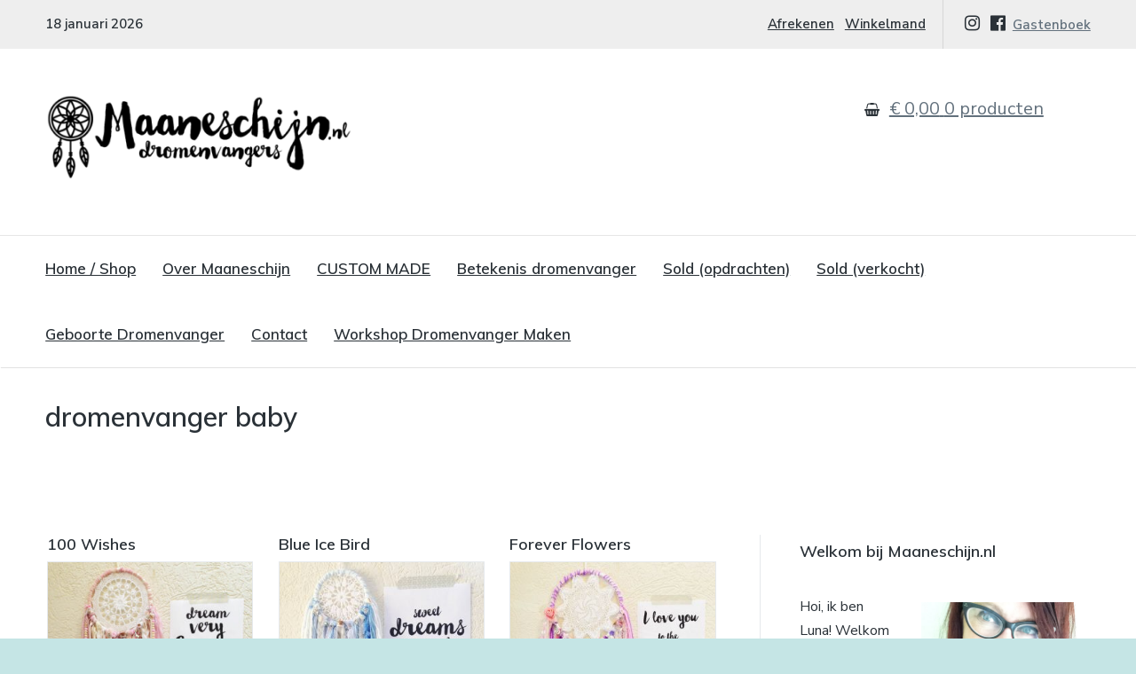

--- FILE ---
content_type: text/html; charset=UTF-8
request_url: https://www.maaneschijn.nl/product-tag/dromenvanger-baby/
body_size: 17199
content:
<!DOCTYPE html>
<html lang="nl-NL" class="no-js">
<head>
	<meta charset="UTF-8">
	<meta name="viewport" content="width=device-width, initial-scale=1">
	<link rel="profile" href="http://gmpg.org/xfn/11">
	<link rel="pingback" href="https://www.maaneschijn.nl/xmlrpc.php">

	<meta name='robots' content='index, follow, max-image-preview:large, max-snippet:-1, max-video-preview:-1' />
	<style>img:is([sizes="auto" i], [sizes^="auto," i]) { contain-intrinsic-size: 3000px 1500px }</style>
	
<!-- Google Tag Manager for WordPress by gtm4wp.com -->
<script data-cfasync="false" data-pagespeed-no-defer>
	var gtm4wp_datalayer_name = "dataLayer";
	var dataLayer = dataLayer || [];
	const gtm4wp_use_sku_instead = false;
	const gtm4wp_currency = 'EUR';
	const gtm4wp_product_per_impression = false;
	const gtm4wp_clear_ecommerce = false;
	const gtm4wp_datalayer_max_timeout = 2000;
</script>
<!-- End Google Tag Manager for WordPress by gtm4wp.com --><script>document.documentElement.className = document.documentElement.className.replace("no-js","js");</script>
<script>window._wca = window._wca || [];</script>

	<!-- This site is optimized with the Yoast SEO plugin v26.2 - https://yoast.com/wordpress/plugins/seo/ -->
	<title>dromenvanger baby - MAANESCHIJN</title>
	<link rel="canonical" href="https://www.maaneschijn.nl/product-tag/dromenvanger-baby/" />
	<link rel="next" href="https://www.maaneschijn.nl/product-tag/dromenvanger-baby/page/2/" />
	<meta property="og:locale" content="nl_NL" />
	<meta property="og:type" content="article" />
	<meta property="og:title" content="dromenvanger baby - MAANESCHIJN" />
	<meta property="og:url" content="https://www.maaneschijn.nl/product-tag/dromenvanger-baby/" />
	<meta property="og:site_name" content="MAANESCHIJN" />
	<meta name="twitter:card" content="summary_large_image" />
	<script type="application/ld+json" class="yoast-schema-graph">{"@context":"https://schema.org","@graph":[{"@type":"CollectionPage","@id":"https://www.maaneschijn.nl/product-tag/dromenvanger-baby/","url":"https://www.maaneschijn.nl/product-tag/dromenvanger-baby/","name":"dromenvanger baby - MAANESCHIJN","isPartOf":{"@id":"https://www.maaneschijn.nl/#website"},"primaryImageOfPage":{"@id":"https://www.maaneschijn.nl/product-tag/dromenvanger-baby/#primaryimage"},"image":{"@id":"https://www.maaneschijn.nl/product-tag/dromenvanger-baby/#primaryimage"},"thumbnailUrl":"https://www.maaneschijn.nl/wp-content/uploads/2020/09/licht-roze-dromenvanger.jpg","breadcrumb":{"@id":"https://www.maaneschijn.nl/product-tag/dromenvanger-baby/#breadcrumb"},"inLanguage":"nl-NL"},{"@type":"ImageObject","inLanguage":"nl-NL","@id":"https://www.maaneschijn.nl/product-tag/dromenvanger-baby/#primaryimage","url":"https://www.maaneschijn.nl/wp-content/uploads/2020/09/licht-roze-dromenvanger.jpg","contentUrl":"https://www.maaneschijn.nl/wp-content/uploads/2020/09/licht-roze-dromenvanger.jpg","width":1000,"height":1333},{"@type":"BreadcrumbList","@id":"https://www.maaneschijn.nl/product-tag/dromenvanger-baby/#breadcrumb","itemListElement":[{"@type":"ListItem","position":1,"name":"Home","item":"https://www.maaneschijn.nl/"},{"@type":"ListItem","position":2,"name":"dromenvanger baby"}]},{"@type":"WebSite","@id":"https://www.maaneschijn.nl/#website","url":"https://www.maaneschijn.nl/","name":"MAANESCHIJN","description":"Handgemaakte dromenvangers","publisher":{"@id":"https://www.maaneschijn.nl/#organization"},"potentialAction":[{"@type":"SearchAction","target":{"@type":"EntryPoint","urlTemplate":"https://www.maaneschijn.nl/?s={search_term_string}"},"query-input":{"@type":"PropertyValueSpecification","valueRequired":true,"valueName":"search_term_string"}}],"inLanguage":"nl-NL"},{"@type":"Organization","@id":"https://www.maaneschijn.nl/#organization","name":"MAANESCHIJN","url":"https://www.maaneschijn.nl/","logo":{"@type":"ImageObject","inLanguage":"nl-NL","@id":"https://www.maaneschijn.nl/#/schema/logo/image/","url":"https://www.maaneschijn.nl/wp-content/uploads/2018/04/maaneschijn_logo_voorkant.png","contentUrl":"https://www.maaneschijn.nl/wp-content/uploads/2018/04/maaneschijn_logo_voorkant.png","width":524,"height":143,"caption":"MAANESCHIJN"},"image":{"@id":"https://www.maaneschijn.nl/#/schema/logo/image/"}}]}</script>
	<!-- / Yoast SEO plugin. -->


<link rel='dns-prefetch' href='//stats.wp.com' />
<link rel='dns-prefetch' href='//fonts.googleapis.com' />
<link rel="alternate" type="application/rss+xml" title="MAANESCHIJN &raquo; feed" href="https://www.maaneschijn.nl/feed/" />
<link rel="alternate" type="application/rss+xml" title="MAANESCHIJN &raquo; reacties feed" href="https://www.maaneschijn.nl/comments/feed/" />
<link rel="alternate" type="application/rss+xml" title="MAANESCHIJN &raquo; dromenvanger baby Tag feed" href="https://www.maaneschijn.nl/product-tag/dromenvanger-baby/feed/" />
<script type="text/javascript">
/* <![CDATA[ */
window._wpemojiSettings = {"baseUrl":"https:\/\/s.w.org\/images\/core\/emoji\/15.0.3\/72x72\/","ext":".png","svgUrl":"https:\/\/s.w.org\/images\/core\/emoji\/15.0.3\/svg\/","svgExt":".svg","source":{"concatemoji":"https:\/\/www.maaneschijn.nl\/wp-includes\/js\/wp-emoji-release.min.js?ver=6.7.2"}};
/*! This file is auto-generated */
!function(i,n){var o,s,e;function c(e){try{var t={supportTests:e,timestamp:(new Date).valueOf()};sessionStorage.setItem(o,JSON.stringify(t))}catch(e){}}function p(e,t,n){e.clearRect(0,0,e.canvas.width,e.canvas.height),e.fillText(t,0,0);var t=new Uint32Array(e.getImageData(0,0,e.canvas.width,e.canvas.height).data),r=(e.clearRect(0,0,e.canvas.width,e.canvas.height),e.fillText(n,0,0),new Uint32Array(e.getImageData(0,0,e.canvas.width,e.canvas.height).data));return t.every(function(e,t){return e===r[t]})}function u(e,t,n){switch(t){case"flag":return n(e,"\ud83c\udff3\ufe0f\u200d\u26a7\ufe0f","\ud83c\udff3\ufe0f\u200b\u26a7\ufe0f")?!1:!n(e,"\ud83c\uddfa\ud83c\uddf3","\ud83c\uddfa\u200b\ud83c\uddf3")&&!n(e,"\ud83c\udff4\udb40\udc67\udb40\udc62\udb40\udc65\udb40\udc6e\udb40\udc67\udb40\udc7f","\ud83c\udff4\u200b\udb40\udc67\u200b\udb40\udc62\u200b\udb40\udc65\u200b\udb40\udc6e\u200b\udb40\udc67\u200b\udb40\udc7f");case"emoji":return!n(e,"\ud83d\udc26\u200d\u2b1b","\ud83d\udc26\u200b\u2b1b")}return!1}function f(e,t,n){var r="undefined"!=typeof WorkerGlobalScope&&self instanceof WorkerGlobalScope?new OffscreenCanvas(300,150):i.createElement("canvas"),a=r.getContext("2d",{willReadFrequently:!0}),o=(a.textBaseline="top",a.font="600 32px Arial",{});return e.forEach(function(e){o[e]=t(a,e,n)}),o}function t(e){var t=i.createElement("script");t.src=e,t.defer=!0,i.head.appendChild(t)}"undefined"!=typeof Promise&&(o="wpEmojiSettingsSupports",s=["flag","emoji"],n.supports={everything:!0,everythingExceptFlag:!0},e=new Promise(function(e){i.addEventListener("DOMContentLoaded",e,{once:!0})}),new Promise(function(t){var n=function(){try{var e=JSON.parse(sessionStorage.getItem(o));if("object"==typeof e&&"number"==typeof e.timestamp&&(new Date).valueOf()<e.timestamp+604800&&"object"==typeof e.supportTests)return e.supportTests}catch(e){}return null}();if(!n){if("undefined"!=typeof Worker&&"undefined"!=typeof OffscreenCanvas&&"undefined"!=typeof URL&&URL.createObjectURL&&"undefined"!=typeof Blob)try{var e="postMessage("+f.toString()+"("+[JSON.stringify(s),u.toString(),p.toString()].join(",")+"));",r=new Blob([e],{type:"text/javascript"}),a=new Worker(URL.createObjectURL(r),{name:"wpTestEmojiSupports"});return void(a.onmessage=function(e){c(n=e.data),a.terminate(),t(n)})}catch(e){}c(n=f(s,u,p))}t(n)}).then(function(e){for(var t in e)n.supports[t]=e[t],n.supports.everything=n.supports.everything&&n.supports[t],"flag"!==t&&(n.supports.everythingExceptFlag=n.supports.everythingExceptFlag&&n.supports[t]);n.supports.everythingExceptFlag=n.supports.everythingExceptFlag&&!n.supports.flag,n.DOMReady=!1,n.readyCallback=function(){n.DOMReady=!0}}).then(function(){return e}).then(function(){var e;n.supports.everything||(n.readyCallback(),(e=n.source||{}).concatemoji?t(e.concatemoji):e.wpemoji&&e.twemoji&&(t(e.twemoji),t(e.wpemoji)))}))}((window,document),window._wpemojiSettings);
/* ]]> */
</script>
<link rel='stylesheet' id='sbi_styles-css' href='https://www.maaneschijn.nl/wp-content/plugins/instagram-feed/css/sbi-styles.min.css?ver=6.9.1' type='text/css' media='all' />
<style id='wp-emoji-styles-inline-css' type='text/css'>

	img.wp-smiley, img.emoji {
		display: inline !important;
		border: none !important;
		box-shadow: none !important;
		height: 1em !important;
		width: 1em !important;
		margin: 0 0.07em !important;
		vertical-align: -0.1em !important;
		background: none !important;
		padding: 0 !important;
	}
</style>
<link rel='stylesheet' id='wp-block-library-css' href='https://www.maaneschijn.nl/wp-includes/css/dist/block-library/style.min.css?ver=6.7.2' type='text/css' media='all' />
<link rel='stylesheet' id='mediaelement-css' href='https://www.maaneschijn.nl/wp-includes/js/mediaelement/mediaelementplayer-legacy.min.css?ver=4.2.17' type='text/css' media='all' />
<link rel='stylesheet' id='wp-mediaelement-css' href='https://www.maaneschijn.nl/wp-includes/js/mediaelement/wp-mediaelement.min.css?ver=6.7.2' type='text/css' media='all' />
<style id='jetpack-sharing-buttons-style-inline-css' type='text/css'>
.jetpack-sharing-buttons__services-list{display:flex;flex-direction:row;flex-wrap:wrap;gap:0;list-style-type:none;margin:5px;padding:0}.jetpack-sharing-buttons__services-list.has-small-icon-size{font-size:12px}.jetpack-sharing-buttons__services-list.has-normal-icon-size{font-size:16px}.jetpack-sharing-buttons__services-list.has-large-icon-size{font-size:24px}.jetpack-sharing-buttons__services-list.has-huge-icon-size{font-size:36px}@media print{.jetpack-sharing-buttons__services-list{display:none!important}}.editor-styles-wrapper .wp-block-jetpack-sharing-buttons{gap:0;padding-inline-start:0}ul.jetpack-sharing-buttons__services-list.has-background{padding:1.25em 2.375em}
</style>
<style id='classic-theme-styles-inline-css' type='text/css'>
/*! This file is auto-generated */
.wp-block-button__link{color:#fff;background-color:#32373c;border-radius:9999px;box-shadow:none;text-decoration:none;padding:calc(.667em + 2px) calc(1.333em + 2px);font-size:1.125em}.wp-block-file__button{background:#32373c;color:#fff;text-decoration:none}
</style>
<style id='global-styles-inline-css' type='text/css'>
:root{--wp--preset--aspect-ratio--square: 1;--wp--preset--aspect-ratio--4-3: 4/3;--wp--preset--aspect-ratio--3-4: 3/4;--wp--preset--aspect-ratio--3-2: 3/2;--wp--preset--aspect-ratio--2-3: 2/3;--wp--preset--aspect-ratio--16-9: 16/9;--wp--preset--aspect-ratio--9-16: 9/16;--wp--preset--color--black: #000000;--wp--preset--color--cyan-bluish-gray: #abb8c3;--wp--preset--color--white: #ffffff;--wp--preset--color--pale-pink: #f78da7;--wp--preset--color--vivid-red: #cf2e2e;--wp--preset--color--luminous-vivid-orange: #ff6900;--wp--preset--color--luminous-vivid-amber: #fcb900;--wp--preset--color--light-green-cyan: #7bdcb5;--wp--preset--color--vivid-green-cyan: #00d084;--wp--preset--color--pale-cyan-blue: #8ed1fc;--wp--preset--color--vivid-cyan-blue: #0693e3;--wp--preset--color--vivid-purple: #9b51e0;--wp--preset--gradient--vivid-cyan-blue-to-vivid-purple: linear-gradient(135deg,rgba(6,147,227,1) 0%,rgb(155,81,224) 100%);--wp--preset--gradient--light-green-cyan-to-vivid-green-cyan: linear-gradient(135deg,rgb(122,220,180) 0%,rgb(0,208,130) 100%);--wp--preset--gradient--luminous-vivid-amber-to-luminous-vivid-orange: linear-gradient(135deg,rgba(252,185,0,1) 0%,rgba(255,105,0,1) 100%);--wp--preset--gradient--luminous-vivid-orange-to-vivid-red: linear-gradient(135deg,rgba(255,105,0,1) 0%,rgb(207,46,46) 100%);--wp--preset--gradient--very-light-gray-to-cyan-bluish-gray: linear-gradient(135deg,rgb(238,238,238) 0%,rgb(169,184,195) 100%);--wp--preset--gradient--cool-to-warm-spectrum: linear-gradient(135deg,rgb(74,234,220) 0%,rgb(151,120,209) 20%,rgb(207,42,186) 40%,rgb(238,44,130) 60%,rgb(251,105,98) 80%,rgb(254,248,76) 100%);--wp--preset--gradient--blush-light-purple: linear-gradient(135deg,rgb(255,206,236) 0%,rgb(152,150,240) 100%);--wp--preset--gradient--blush-bordeaux: linear-gradient(135deg,rgb(254,205,165) 0%,rgb(254,45,45) 50%,rgb(107,0,62) 100%);--wp--preset--gradient--luminous-dusk: linear-gradient(135deg,rgb(255,203,112) 0%,rgb(199,81,192) 50%,rgb(65,88,208) 100%);--wp--preset--gradient--pale-ocean: linear-gradient(135deg,rgb(255,245,203) 0%,rgb(182,227,212) 50%,rgb(51,167,181) 100%);--wp--preset--gradient--electric-grass: linear-gradient(135deg,rgb(202,248,128) 0%,rgb(113,206,126) 100%);--wp--preset--gradient--midnight: linear-gradient(135deg,rgb(2,3,129) 0%,rgb(40,116,252) 100%);--wp--preset--font-size--small: 13px;--wp--preset--font-size--medium: 20px;--wp--preset--font-size--large: 36px;--wp--preset--font-size--x-large: 42px;--wp--preset--spacing--20: 0.44rem;--wp--preset--spacing--30: 0.67rem;--wp--preset--spacing--40: 1rem;--wp--preset--spacing--50: 1.5rem;--wp--preset--spacing--60: 2.25rem;--wp--preset--spacing--70: 3.38rem;--wp--preset--spacing--80: 5.06rem;--wp--preset--shadow--natural: 6px 6px 9px rgba(0, 0, 0, 0.2);--wp--preset--shadow--deep: 12px 12px 50px rgba(0, 0, 0, 0.4);--wp--preset--shadow--sharp: 6px 6px 0px rgba(0, 0, 0, 0.2);--wp--preset--shadow--outlined: 6px 6px 0px -3px rgba(255, 255, 255, 1), 6px 6px rgba(0, 0, 0, 1);--wp--preset--shadow--crisp: 6px 6px 0px rgba(0, 0, 0, 1);}:where(.is-layout-flex){gap: 0.5em;}:where(.is-layout-grid){gap: 0.5em;}body .is-layout-flex{display: flex;}.is-layout-flex{flex-wrap: wrap;align-items: center;}.is-layout-flex > :is(*, div){margin: 0;}body .is-layout-grid{display: grid;}.is-layout-grid > :is(*, div){margin: 0;}:where(.wp-block-columns.is-layout-flex){gap: 2em;}:where(.wp-block-columns.is-layout-grid){gap: 2em;}:where(.wp-block-post-template.is-layout-flex){gap: 1.25em;}:where(.wp-block-post-template.is-layout-grid){gap: 1.25em;}.has-black-color{color: var(--wp--preset--color--black) !important;}.has-cyan-bluish-gray-color{color: var(--wp--preset--color--cyan-bluish-gray) !important;}.has-white-color{color: var(--wp--preset--color--white) !important;}.has-pale-pink-color{color: var(--wp--preset--color--pale-pink) !important;}.has-vivid-red-color{color: var(--wp--preset--color--vivid-red) !important;}.has-luminous-vivid-orange-color{color: var(--wp--preset--color--luminous-vivid-orange) !important;}.has-luminous-vivid-amber-color{color: var(--wp--preset--color--luminous-vivid-amber) !important;}.has-light-green-cyan-color{color: var(--wp--preset--color--light-green-cyan) !important;}.has-vivid-green-cyan-color{color: var(--wp--preset--color--vivid-green-cyan) !important;}.has-pale-cyan-blue-color{color: var(--wp--preset--color--pale-cyan-blue) !important;}.has-vivid-cyan-blue-color{color: var(--wp--preset--color--vivid-cyan-blue) !important;}.has-vivid-purple-color{color: var(--wp--preset--color--vivid-purple) !important;}.has-black-background-color{background-color: var(--wp--preset--color--black) !important;}.has-cyan-bluish-gray-background-color{background-color: var(--wp--preset--color--cyan-bluish-gray) !important;}.has-white-background-color{background-color: var(--wp--preset--color--white) !important;}.has-pale-pink-background-color{background-color: var(--wp--preset--color--pale-pink) !important;}.has-vivid-red-background-color{background-color: var(--wp--preset--color--vivid-red) !important;}.has-luminous-vivid-orange-background-color{background-color: var(--wp--preset--color--luminous-vivid-orange) !important;}.has-luminous-vivid-amber-background-color{background-color: var(--wp--preset--color--luminous-vivid-amber) !important;}.has-light-green-cyan-background-color{background-color: var(--wp--preset--color--light-green-cyan) !important;}.has-vivid-green-cyan-background-color{background-color: var(--wp--preset--color--vivid-green-cyan) !important;}.has-pale-cyan-blue-background-color{background-color: var(--wp--preset--color--pale-cyan-blue) !important;}.has-vivid-cyan-blue-background-color{background-color: var(--wp--preset--color--vivid-cyan-blue) !important;}.has-vivid-purple-background-color{background-color: var(--wp--preset--color--vivid-purple) !important;}.has-black-border-color{border-color: var(--wp--preset--color--black) !important;}.has-cyan-bluish-gray-border-color{border-color: var(--wp--preset--color--cyan-bluish-gray) !important;}.has-white-border-color{border-color: var(--wp--preset--color--white) !important;}.has-pale-pink-border-color{border-color: var(--wp--preset--color--pale-pink) !important;}.has-vivid-red-border-color{border-color: var(--wp--preset--color--vivid-red) !important;}.has-luminous-vivid-orange-border-color{border-color: var(--wp--preset--color--luminous-vivid-orange) !important;}.has-luminous-vivid-amber-border-color{border-color: var(--wp--preset--color--luminous-vivid-amber) !important;}.has-light-green-cyan-border-color{border-color: var(--wp--preset--color--light-green-cyan) !important;}.has-vivid-green-cyan-border-color{border-color: var(--wp--preset--color--vivid-green-cyan) !important;}.has-pale-cyan-blue-border-color{border-color: var(--wp--preset--color--pale-cyan-blue) !important;}.has-vivid-cyan-blue-border-color{border-color: var(--wp--preset--color--vivid-cyan-blue) !important;}.has-vivid-purple-border-color{border-color: var(--wp--preset--color--vivid-purple) !important;}.has-vivid-cyan-blue-to-vivid-purple-gradient-background{background: var(--wp--preset--gradient--vivid-cyan-blue-to-vivid-purple) !important;}.has-light-green-cyan-to-vivid-green-cyan-gradient-background{background: var(--wp--preset--gradient--light-green-cyan-to-vivid-green-cyan) !important;}.has-luminous-vivid-amber-to-luminous-vivid-orange-gradient-background{background: var(--wp--preset--gradient--luminous-vivid-amber-to-luminous-vivid-orange) !important;}.has-luminous-vivid-orange-to-vivid-red-gradient-background{background: var(--wp--preset--gradient--luminous-vivid-orange-to-vivid-red) !important;}.has-very-light-gray-to-cyan-bluish-gray-gradient-background{background: var(--wp--preset--gradient--very-light-gray-to-cyan-bluish-gray) !important;}.has-cool-to-warm-spectrum-gradient-background{background: var(--wp--preset--gradient--cool-to-warm-spectrum) !important;}.has-blush-light-purple-gradient-background{background: var(--wp--preset--gradient--blush-light-purple) !important;}.has-blush-bordeaux-gradient-background{background: var(--wp--preset--gradient--blush-bordeaux) !important;}.has-luminous-dusk-gradient-background{background: var(--wp--preset--gradient--luminous-dusk) !important;}.has-pale-ocean-gradient-background{background: var(--wp--preset--gradient--pale-ocean) !important;}.has-electric-grass-gradient-background{background: var(--wp--preset--gradient--electric-grass) !important;}.has-midnight-gradient-background{background: var(--wp--preset--gradient--midnight) !important;}.has-small-font-size{font-size: var(--wp--preset--font-size--small) !important;}.has-medium-font-size{font-size: var(--wp--preset--font-size--medium) !important;}.has-large-font-size{font-size: var(--wp--preset--font-size--large) !important;}.has-x-large-font-size{font-size: var(--wp--preset--font-size--x-large) !important;}
:where(.wp-block-post-template.is-layout-flex){gap: 1.25em;}:where(.wp-block-post-template.is-layout-grid){gap: 1.25em;}
:where(.wp-block-columns.is-layout-flex){gap: 2em;}:where(.wp-block-columns.is-layout-grid){gap: 2em;}
:root :where(.wp-block-pullquote){font-size: 1.5em;line-height: 1.6;}
</style>
<link rel='stylesheet' id='woocommerce-layout-css' href='https://www.maaneschijn.nl/wp-content/plugins/woocommerce/assets/css/woocommerce-layout.css?ver=10.3.3' type='text/css' media='all' />
<style id='woocommerce-layout-inline-css' type='text/css'>

	.infinite-scroll .woocommerce-pagination {
		display: none;
	}
</style>
<link rel='stylesheet' id='woocommerce-smallscreen-css' href='https://www.maaneschijn.nl/wp-content/plugins/woocommerce/assets/css/woocommerce-smallscreen.css?ver=10.3.3' type='text/css' media='only screen and (max-width: 768px)' />
<link rel='stylesheet' id='woocommerce-general-css' href='https://www.maaneschijn.nl/wp-content/plugins/woocommerce/assets/css/woocommerce.css?ver=10.3.3' type='text/css' media='all' />
<style id='woocommerce-inline-inline-css' type='text/css'>
.woocommerce form .form-row .required { visibility: visible; }
</style>
<link rel='stylesheet' id='brands-styles-css' href='https://www.maaneschijn.nl/wp-content/plugins/woocommerce/assets/css/brands.css?ver=10.3.3' type='text/css' media='all' />
<link rel='stylesheet' id='latest-style-css' href='https://www.maaneschijn.nl/wp-content/themes/latest/style.css?ver=6.7.2' type='text/css' media='all' />
<link rel='stylesheet' id='latest-child-style-css' href='https://www.maaneschijn.nl/wp-content/themes/maaneschijn/style.css?ver=6.7.2' type='text/css' media='all' />
<link rel='stylesheet' id='latest-fonts-css' href='//fonts.googleapis.com/css?family=Nunito+Sans%3A200%2C300%2C400%2C400i%2C600%7CMuli%3A400%2C600%2C700&#038;subset=latin%2Clatin-ext' type='text/css' media='all' />
<link rel='stylesheet' id='font-awesome-css' href='https://www.maaneschijn.nl/wp-content/themes/latest/inc/fontawesome/css/font-awesome.css?ver=4.4.0' type='text/css' media='screen' />
<link rel='stylesheet' id='latest-woocommerce-style-css' href='https://www.maaneschijn.nl/wp-content/themes/latest/woocommerce/woocommerce-style.css?ver=1.0.0' type='text/css' media='screen' />
<script type="text/javascript" src="https://www.maaneschijn.nl/wp-includes/js/jquery/jquery.min.js?ver=3.7.1" id="jquery-core-js"></script>
<script type="text/javascript" src="https://www.maaneschijn.nl/wp-includes/js/jquery/jquery-migrate.min.js?ver=3.4.1" id="jquery-migrate-js"></script>
<script type="text/javascript" src="https://www.maaneschijn.nl/wp-content/plugins/woocommerce/assets/js/jquery-blockui/jquery.blockUI.min.js?ver=2.7.0-wc.10.3.3" id="wc-jquery-blockui-js" defer="defer" data-wp-strategy="defer"></script>
<script type="text/javascript" id="wc-add-to-cart-js-extra">
/* <![CDATA[ */
var wc_add_to_cart_params = {"ajax_url":"\/wp-admin\/admin-ajax.php","wc_ajax_url":"\/?wc-ajax=%%endpoint%%","i18n_view_cart":"View cart","cart_url":"https:\/\/www.maaneschijn.nl\/winkelmand\/","is_cart":"","cart_redirect_after_add":"yes"};
/* ]]> */
</script>
<script type="text/javascript" src="https://www.maaneschijn.nl/wp-content/plugins/woocommerce/assets/js/frontend/add-to-cart.min.js?ver=10.3.3" id="wc-add-to-cart-js" defer="defer" data-wp-strategy="defer"></script>
<script type="text/javascript" src="https://www.maaneschijn.nl/wp-content/plugins/woocommerce/assets/js/js-cookie/js.cookie.min.js?ver=2.1.4-wc.10.3.3" id="wc-js-cookie-js" defer="defer" data-wp-strategy="defer"></script>
<script type="text/javascript" id="woocommerce-js-extra">
/* <![CDATA[ */
var woocommerce_params = {"ajax_url":"\/wp-admin\/admin-ajax.php","wc_ajax_url":"\/?wc-ajax=%%endpoint%%","i18n_password_show":"Show password","i18n_password_hide":"Hide password"};
/* ]]> */
</script>
<script type="text/javascript" src="https://www.maaneschijn.nl/wp-content/plugins/woocommerce/assets/js/frontend/woocommerce.min.js?ver=10.3.3" id="woocommerce-js" defer="defer" data-wp-strategy="defer"></script>
<script type="text/javascript" src="https://stats.wp.com/s-202603.js" id="woocommerce-analytics-js" defer="defer" data-wp-strategy="defer"></script>
<link rel="https://api.w.org/" href="https://www.maaneschijn.nl/wp-json/" /><link rel="alternate" title="JSON" type="application/json" href="https://www.maaneschijn.nl/wp-json/wp/v2/product_tag/67" /><link rel="EditURI" type="application/rsd+xml" title="RSD" href="https://www.maaneschijn.nl/xmlrpc.php?rsd" />
<meta name="generator" content="WordPress 6.7.2" />
<meta name="generator" content="WooCommerce 10.3.3" />
		<!-- Custom Logo: hide header text -->
		<style id="custom-logo-css" type="text/css">
			.titles-wrap {
				position: absolute;
				clip: rect(1px, 1px, 1px, 1px);
			}
		</style>
			<style>img#wpstats{display:none}</style>
		
<!-- Google Tag Manager for WordPress by gtm4wp.com -->
<!-- GTM Container placement set to automatic -->
<script data-cfasync="false" data-pagespeed-no-defer>
	var dataLayer_content = {"pageTitle":"dromenvanger baby - MAANESCHIJN","pagePostType":"product","pagePostType2":"tax-product","pageCategory":[],"customerTotalOrders":0,"customerTotalOrderValue":0,"customerFirstName":"","customerLastName":"","customerBillingFirstName":"","customerBillingLastName":"","customerBillingCompany":"","customerBillingAddress1":"","customerBillingAddress2":"","customerBillingCity":"","customerBillingState":"","customerBillingPostcode":"","customerBillingCountry":"","customerBillingEmail":"","customerBillingEmailHash":"","customerBillingPhone":"","customerShippingFirstName":"","customerShippingLastName":"","customerShippingCompany":"","customerShippingAddress1":"","customerShippingAddress2":"","customerShippingCity":"","customerShippingState":"","customerShippingPostcode":"","customerShippingCountry":""};
	dataLayer.push( dataLayer_content );
</script>
<script data-cfasync="false" data-pagespeed-no-defer>
(function(w,d,s,l,i){w[l]=w[l]||[];w[l].push({'gtm.start':
new Date().getTime(),event:'gtm.js'});var f=d.getElementsByTagName(s)[0],
j=d.createElement(s),dl=l!='dataLayer'?'&l='+l:'';j.async=true;j.src=
'//www.googletagmanager.com/gtm.js?id='+i+dl;f.parentNode.insertBefore(j,f);
})(window,document,'script','dataLayer','GTM-NT5H7G6');
</script>
<!-- End Google Tag Manager for WordPress by gtm4wp.com -->	<style type="text/css">
        			.grid-thumb .entry-title a:hover {
				border-bottom-color: #05a9f4;
			}

			#hero-pager .rslides_here {
                border-top-color: #05a9f4;
            }

            .entry-cats a,
			.hero-cats a {
                background: #05a9f4;
            }

			.post-content a:not([class*="button"]):hover {
				border-bottom-color: #05a9f4;
    			color: #05a9f4;
			}
		
        
        			.post-hero .site-header-bg.background-effect {
				opacity: 1;
			}
		
        			.post-hero .hero-posts {
				background-color: #f2f2f2;
			}
		
                    .post-hero .hero-title .entry-title span,
            .post-hero .hero-title .hero-excerpt p {
                background-color: rgba(30,30,30,0.9);
            	box-shadow: 10px 0 0 rgba(30,30,30,0.9), -10px 0 0 rgba(30,30,30,0.9);


            }
            .hero-date {
                background: rgba(30,30,30,0.9);
            }
        
                    .post-hero .post-title .entry-title a,
            .post-hero .hero-excerpt span,
            .post-hero .hero-date,
            .post-hero .hero-date a {
                color: rgba(255,255,255,1);
            }
        	</style>
	<style type="text/css">
		
		            .woocommerce .hero-title .entry-title span,
            .woocommerce .hero-title .hero-excerpt p {
                background-color: rgba(255,255,255,0.9);
            	box-shadow: 10px 0 0 rgba(255,255,255,0.9), -10px 0 0 rgba(255,255,255,0.9);
            }

            .woocommerce .hero-date,
            .woocommerce .hero-cats a {
                background: rgba(255,255,255,0.9);
            }
        
                    .woocommerce .post-title .entry-title a,
			.woocommerce .hero-title .hero-excerpt p,
            .woocommerce .post-hero .hero-excerpt span,
            .woocommerce .post-hero .hero-date,
            .woocommerce .post-hero .hero-date a,
            .woocommerce .hero-cats a {
                color: rgba(43,49,55,1);
            }
        
					.woocommerce .hero-container .button,
			.woocommerce .hero-container .button:hover {
				background: #0697ca;
			}
		
					.woocommerce .hero-container .button,
			.woocommerce .hero-container .button:hover {
				color: #fff;
			}
		
					.woocommerce .hero-container .button {
				border-radius: 0px;
			}
		
					.woocommerce .hero-container .container {
				text-align: center;
			}
		
		
		
		
			</style>
	<noscript><style>.woocommerce-product-gallery{ opacity: 1 !important; }</style></noscript>
	<style type="text/css" id="custom-background-css">
body.custom-background { background-color: #c5e5e5; background-image: url("https://www.maaneschijn.nl/wp-content/uploads/2019/05/dromenvanger-wolken.jpg"); background-position: center center; background-size: cover; background-repeat: no-repeat; background-attachment: scroll; }
</style>
	<link rel="icon" href="https://www.maaneschijn.nl/wp-content/uploads/2018/04/cropped-favicon-maaneschijn-dromenvangers-32x32.png" sizes="32x32" />
<link rel="icon" href="https://www.maaneschijn.nl/wp-content/uploads/2018/04/cropped-favicon-maaneschijn-dromenvangers-192x192.png" sizes="192x192" />
<link rel="apple-touch-icon" href="https://www.maaneschijn.nl/wp-content/uploads/2018/04/cropped-favicon-maaneschijn-dromenvangers-180x180.png" />
<meta name="msapplication-TileImage" content="https://www.maaneschijn.nl/wp-content/uploads/2018/04/cropped-favicon-maaneschijn-dromenvangers-270x270.png" />
		<style type="text/css" id="wp-custom-css">
			li.wc_payment_method input {
    -webkit-appearance: radio;
	vertical-align:top;
}

.wc_payment_methods svg {
    margin-left: 1em;
}

.woocommerce-checkout #payment ul.payment_methods li {
	margin-bottom:1em;
	line-height:1;
}

input[type="radio"] + label {
	cursor: grab;
}		</style>
		<style id="sccss">.widget-area aside .widget-title { background:#fff;
padding-left:0px;}

.site-footer aside .widget-title {
    background: #eee;
		padding-left:0px;
}

#title-wrap {
    padding: 3% 0;
    background: #fff;
}

.site-identity .header-shoppingbasket-container {
    float: right;
    display: inline-block;
    width: 275px;
    position: relative;
}

.nav-cart:before {
    content: "\f291";
    font-family: "FontAwesome";
    font-weight: normal;
    font-size: 15px;
    margin-right: 6px;
}

.header-shoppingbasket-container ul li {
    display: inline-block;
    list-style-type: none;
    margin: -1px 30px 0 0;
    position: relative;
    float: left;
    border-top: solid 1px transparent;
}

.woocommerce-active .main-navigation div[class*="-container"] {
    max-width: 100%;
}


@media (max-width: 800px) {
.site-identity .header-shoppingbasket-container {
		float:none;
    margin:0 auto;
}
		.header-shoppingbasket-container ul li {
				margin:0 auto;
				float:none;
		}
}</style></head>

<body class="archive tax-product_tag term-dromenvanger-baby term-67 custom-background wp-custom-logo theme-latest woocommerce woocommerce-page woocommerce-no-js no-sidebar one-column not-in-customizer woocommerce-active has-shop-sidebar no-product-sidebar">



<header id="masthead" class="site-header">

			<!-- Main navigation -->
		<nav class="main-navigation main-navigation-sticky">
			<div class="container">
				
				<a href="#masthead" class="back-to-top" title=""><i class="fa fa-angle-up"></i></a>

				<div class="menu-menu-bovenin-container"><ul id="menu-menu-bovenin" class="menu"><li id="menu-item-5157" class="menu-item menu-item-type-custom menu-item-object-custom menu-item-home menu-item-5157"><a href="http://www.maaneschijn.nl/">Home / Shop</a></li>
<li id="menu-item-4346" class="menu-item menu-item-type-post_type menu-item-object-page menu-item-4346"><a href="https://www.maaneschijn.nl/over-maaneschijn/">Over Maaneschijn</a></li>
<li id="menu-item-4363" class="menu-item menu-item-type-post_type menu-item-object-page menu-item-4363"><a href="https://www.maaneschijn.nl/custom-made-dreamcatcher-memorykeeper/">CUSTOM MADE</a></li>
<li id="menu-item-4503" class="menu-item menu-item-type-post_type menu-item-object-page menu-item-4503"><a href="https://www.maaneschijn.nl/betekenis-dromenvangers/">Betekenis dromenvanger</a></li>
<li id="menu-item-6645" class="menu-item menu-item-type-taxonomy menu-item-object-product_cat menu-item-6645"><a href="https://www.maaneschijn.nl/dromenvangers/bijzondere-dromenvangers/">Sold (opdrachten)</a></li>
<li id="menu-item-6644" class="menu-item menu-item-type-taxonomy menu-item-object-product_cat menu-item-6644"><a href="https://www.maaneschijn.nl/dromenvangers/handgemaakte-dromenvangers/verkocht/">Sold (verkocht)</a></li>
<li id="menu-item-8560" class="menu-item menu-item-type-post_type menu-item-object-page menu-item-8560"><a href="https://www.maaneschijn.nl/geboorte-dromenvanger-uniek-kraamkado/">Geboorte Dromenvanger</a></li>
<li id="menu-item-16991" class="menu-item menu-item-type-post_type menu-item-object-page menu-item-16991"><a href="https://www.maaneschijn.nl/contact/">Contact</a></li>
<li id="menu-item-19341" class="menu-item menu-item-type-post_type menu-item-object-page menu-item-19341"><a href="https://www.maaneschijn.nl/workshop-dromenvanger-maken/">Workshop Dromenvanger Maken</a></li>
</ul></div>
						    <ul class="nav-cart-wrap">
				<li class="nav-cart">
					<a class="cart-customlocation" href="https://www.maaneschijn.nl/winkelmand/" title="Bekijk je winkelwagen">
					<span class="amount">&euro;&nbsp;0,00</span> <span class="count">0 producten</span>
					</a>
				</li>
			</ul>
					</div><!-- .container -->
		</nav><!-- .main-navigation -->
	
			<div class="top-bar clear">
			<div class="container">
									<div class="headline-text">18 januari 2026</div>
					<script>console.log("18 January 2026")</script>				
									<nav class="social-navigation">
						<div class="menu-social-menu-container"><ul id="menu-social-menu" class="menu"><li id="menu-item-5770" class="menu-item menu-item-type-custom menu-item-object-custom menu-item-5770"><a href="https://www.instagram.com/indemaaneschijn/">Instagram</a></li>
<li id="menu-item-5771" class="menu-item menu-item-type-custom menu-item-object-custom menu-item-5771"><a href="https://www.facebook.com/maaneschijn">Facebook</a></li>
<li id="menu-item-5842" class="menu-item menu-item-type-post_type menu-item-object-page menu-item-5842"><a href="https://www.maaneschijn.nl/gastenboek/">Gastenboek</a></li>
</ul></div>					</nav><!-- .social-navigation -->
				
									<nav class="top-navigation">
						<div class="menu-winkelmenu-container"><ul id="menu-winkelmenu" class="menu"><li id="menu-item-8789" class="menu-item menu-item-type-post_type menu-item-object-page menu-item-8789"><a href="https://www.maaneschijn.nl/afrekenen/">Afrekenen</a></li>
<li id="menu-item-8788" class="menu-item menu-item-type-post_type menu-item-object-page menu-item-8788"><a href="https://www.maaneschijn.nl/winkelmand/">Winkelmand</a></li>
</ul></div>					</nav><!-- .social-navigation -->
							</div><!-- .container -->
		</div><!-- .top-bar -->
	
	<div class="mobile-bar">
		<div class="container">
			<div class="overlay-toggle drawer-toggle drawer-menu-toggle">
				<span class="toggle-visible">
					<i class="fa fa-bars"></i>
					Menu				</span>
				<span>
					<i class="fa fa-times"></i>
					Sluiten				</span>
			</div><!-- .overlay-toggle-->
		</div><!-- .container -->

		<div class="mobile-drawer">
			
<div class="drawer drawer-menu-explore">
	<div class="container">
		
					<nav class="drawer-navigation drawer-cart-navigation">
						    <ul class="nav-cart-wrap">
				<li class="nav-cart">
					<a class="cart-customlocation" href="https://www.maaneschijn.nl/winkelmand/" title="Bekijk je winkelwagen">
					<span class="amount">&euro;&nbsp;0,00</span> <span class="count">0 producten</span>
					</a>
				</li>
			</ul>
					</nav>
		
					<nav class="top-navigation drawer-navigation">
				<div class="menu-winkelmenu-container"><ul id="menu-winkelmenu-1" class="menu"><li class="menu-item menu-item-type-post_type menu-item-object-page menu-item-8789"><a href="https://www.maaneschijn.nl/afrekenen/">Afrekenen</a></li>
<li class="menu-item menu-item-type-post_type menu-item-object-page menu-item-8788"><a href="https://www.maaneschijn.nl/winkelmand/">Winkelmand</a></li>
</ul></div>			</nav><!-- .social-navigation -->
		
		<nav id="drawer-navigation" class="drawer-navigation">
			<div class="menu-menu-bovenin-container"><ul id="menu-menu-bovenin-1" class="menu"><li class="menu-item menu-item-type-custom menu-item-object-custom menu-item-home menu-item-5157"><a href="http://www.maaneschijn.nl/">Home / Shop</a></li>
<li class="menu-item menu-item-type-post_type menu-item-object-page menu-item-4346"><a href="https://www.maaneschijn.nl/over-maaneschijn/">Over Maaneschijn</a></li>
<li class="menu-item menu-item-type-post_type menu-item-object-page menu-item-4363"><a href="https://www.maaneschijn.nl/custom-made-dreamcatcher-memorykeeper/">CUSTOM MADE</a></li>
<li class="menu-item menu-item-type-post_type menu-item-object-page menu-item-4503"><a href="https://www.maaneschijn.nl/betekenis-dromenvangers/">Betekenis dromenvanger</a></li>
<li class="menu-item menu-item-type-taxonomy menu-item-object-product_cat menu-item-6645"><a href="https://www.maaneschijn.nl/dromenvangers/bijzondere-dromenvangers/">Sold (opdrachten)</a></li>
<li class="menu-item menu-item-type-taxonomy menu-item-object-product_cat menu-item-6644"><a href="https://www.maaneschijn.nl/dromenvangers/handgemaakte-dromenvangers/verkocht/">Sold (verkocht)</a></li>
<li class="menu-item menu-item-type-post_type menu-item-object-page menu-item-8560"><a href="https://www.maaneschijn.nl/geboorte-dromenvanger-uniek-kraamkado/">Geboorte Dromenvanger</a></li>
<li class="menu-item menu-item-type-post_type menu-item-object-page menu-item-16991"><a href="https://www.maaneschijn.nl/contact/">Contact</a></li>
<li class="menu-item menu-item-type-post_type menu-item-object-page menu-item-19341"><a href="https://www.maaneschijn.nl/workshop-dromenvanger-maken/">Workshop Dromenvanger Maken</a></li>
</ul></div>		</nav><!-- #site-navigation -->

		<form role="search" method="get" class="search-form" action="https://www.maaneschijn.nl/">
				<label>
					<span class="screen-reader-text">Zoeken naar:</span>
					<input type="search" class="search-field" placeholder="Zoeken &hellip;" value="" name="s" />
				</label>
				<input type="submit" class="search-submit" value="Zoeken" />
			</form>
					<nav class="social-navigation">
				<div class="menu-social-menu-container"><ul id="menu-social-menu-1" class="menu"><li class="menu-item menu-item-type-custom menu-item-object-custom menu-item-5770"><a href="https://www.instagram.com/indemaaneschijn/">Instagram</a></li>
<li class="menu-item menu-item-type-custom menu-item-object-custom menu-item-5771"><a href="https://www.facebook.com/maaneschijn">Facebook</a></li>
<li class="menu-item menu-item-type-post_type menu-item-object-page menu-item-5842"><a href="https://www.maaneschijn.nl/gastenboek/">Gastenboek</a></li>
</ul></div>			</nav><!-- .footer-navigation -->
			</div><!-- .container -->
</div><!-- .drawer -->
		</div><!-- .drawer-wrap -->
	</div><!-- .mobile-bar -->

	
	<div class="site-identity clear has_primary_menu">
		<div class="container">
			
			<div class="header-shoppingbasket-container">
		    <ul class="nav-cart-wrap">
				<li class="nav-cart">
					<a class="cart-customlocation" href="https://www.maaneschijn.nl/winkelmand/" title="Bekijk je winkelwagen">
					<span class="amount">&euro;&nbsp;0,00</span> <span class="count">0 producten</span>
					</a>
				</li>
			</ul>
					</div><!-- .big-shoppingbasket-container -->

			<!-- Site title and logo -->
				<div class="site-title-wrap">
		<!-- Use the Site Logo feature, if supported -->
							<p class="site-logo">
						<a href="https://www.maaneschijn.nl/"><img src="https://www.maaneschijn.nl/wp-content/uploads/2018/04/maaneschijn_logo_voorkant-400x109.png" alt="MAANESCHIJN" /></a>
					</p>
	 			
		<div class="titles-wrap">
							<p class="site-title"><a href="https://www.maaneschijn.nl/" rel="home">MAANESCHIJN</a></p>
 			
							<p class="site-description">Handgemaakte dromenvangers</p>
					</div>
	</div><!-- .site-title-wrap -->
		</div><!-- .container -->

		<!-- Main navigation -->
		<nav id="site-navigation" class="main-navigation">
			<div class="container">
				
				<div class="menu-menu-bovenin-container"><ul id="menu-menu-bovenin-2" class="menu"><li class="menu-item menu-item-type-custom menu-item-object-custom menu-item-home menu-item-5157"><a href="http://www.maaneschijn.nl/">Home / Shop</a></li>
<li class="menu-item menu-item-type-post_type menu-item-object-page menu-item-4346"><a href="https://www.maaneschijn.nl/over-maaneschijn/">Over Maaneschijn</a></li>
<li class="menu-item menu-item-type-post_type menu-item-object-page menu-item-4363"><a href="https://www.maaneschijn.nl/custom-made-dreamcatcher-memorykeeper/">CUSTOM MADE</a></li>
<li class="menu-item menu-item-type-post_type menu-item-object-page menu-item-4503"><a href="https://www.maaneschijn.nl/betekenis-dromenvangers/">Betekenis dromenvanger</a></li>
<li class="menu-item menu-item-type-taxonomy menu-item-object-product_cat menu-item-6645"><a href="https://www.maaneschijn.nl/dromenvangers/bijzondere-dromenvangers/">Sold (opdrachten)</a></li>
<li class="menu-item menu-item-type-taxonomy menu-item-object-product_cat menu-item-6644"><a href="https://www.maaneschijn.nl/dromenvangers/handgemaakte-dromenvangers/verkocht/">Sold (verkocht)</a></li>
<li class="menu-item menu-item-type-post_type menu-item-object-page menu-item-8560"><a href="https://www.maaneschijn.nl/geboorte-dromenvanger-uniek-kraamkado/">Geboorte Dromenvanger</a></li>
<li class="menu-item menu-item-type-post_type menu-item-object-page menu-item-16991"><a href="https://www.maaneschijn.nl/contact/">Contact</a></li>
<li class="menu-item menu-item-type-post_type menu-item-object-page menu-item-19341"><a href="https://www.maaneschijn.nl/workshop-dromenvanger-maken/">Workshop Dromenvanger Maken</a></li>
</ul></div>
							</div><!-- .container -->
		</nav><!-- .main-navigation -->
	</div><!-- .site-identity-->

	</header><!-- .site-header -->









<div class="mini-bar">
	
	<ul class="mini-menu">
				<li class="back-to-top">
			<a href="#">
				<span><i class="fa fa-bars"></i> Menu</span>
			</a>
		</li>
		<li class="back-to-menu">
			<a href="#">
				<span><i class="fa fa-bars"></i> Menu</span>
			</a>
		</li>
	</ul>
</div><!-- .mini-bar-->


	<div id="title-wrap" class="page-title-wrap">
		<div class="container">
			<header class="entry-header">
					<h1 class="entry-title">dromenvanger baby</h1>				</h1>
			</header><!-- .entry-header -->
		</div>
	</div>

<div id="page" class="hfeed site">
	<div id="content" class="site-content">
		<div id="primary" class="content-area product-content-area">
			<main id="main" class="site-main" role="main">

		<div class="product-column-3"><nav class="woocommerce-breadcrumb" aria-label="Breadcrumb"><a href="https://www.maaneschijn.nl">Home</a>&nbsp;&#47;&nbsp;Producten met de tag &ldquo;dromenvanger baby&rdquo;</nav><header class="woocommerce-products-header">
	
	</header>
<div class="woocommerce-notices-wrapper"></div><ul class="products columns-3">
<li class="product type-product post-17489 status-publish first outofstock product_cat-handgemaakte-dromenvangers product_tag-dromenvanger-baby product_tag-dromenvanger-meisjeskamer product_tag-roze-dromenvanger has-post-thumbnail taxable shipping-taxable purchasable product-type-simple">
	<a href="https://www.maaneschijn.nl/dromenvanger/100-wishes/" class="woocommerce-LoopProduct-link woocommerce-loop-product__link"><h2 class="woocommerce-loop-product__title">100 Wishes</h2><img width="300" height="400" src="https://www.maaneschijn.nl/wp-content/uploads/2020/09/licht-roze-dromenvanger-300x400.jpg" class="attachment-woocommerce_thumbnail size-woocommerce_thumbnail" alt="100 Wishes" decoding="async" fetchpriority="high" srcset="https://www.maaneschijn.nl/wp-content/uploads/2020/09/licht-roze-dromenvanger-300x400.jpg 300w, https://www.maaneschijn.nl/wp-content/uploads/2020/09/licht-roze-dromenvanger-150x200.jpg 150w, https://www.maaneschijn.nl/wp-content/uploads/2020/09/licht-roze-dromenvanger-768x1024.jpg 768w, https://www.maaneschijn.nl/wp-content/uploads/2020/09/licht-roze-dromenvanger-450x600.jpg 450w, https://www.maaneschijn.nl/wp-content/uploads/2020/09/licht-roze-dromenvanger-600x800.jpg 600w, https://www.maaneschijn.nl/wp-content/uploads/2020/09/licht-roze-dromenvanger-400x533.jpg 400w, https://www.maaneschijn.nl/wp-content/uploads/2020/09/licht-roze-dromenvanger-705x940.jpg 705w, https://www.maaneschijn.nl/wp-content/uploads/2020/09/licht-roze-dromenvanger.jpg 1000w" sizes="(max-width: 300px) 100vw, 300px" /></a><span class="gtm4wp_productdata" style="display:none; visibility:hidden;" data-gtm4wp_product_data="{&quot;internal_id&quot;:17489,&quot;item_id&quot;:17489,&quot;item_name&quot;:&quot;100 Wishes&quot;,&quot;sku&quot;:17489,&quot;price&quot;:49,&quot;stocklevel&quot;:0,&quot;stockstatus&quot;:&quot;outofstock&quot;,&quot;google_business_vertical&quot;:&quot;retail&quot;,&quot;item_category&quot;:&quot;Handgemaakte Dromenvangers&quot;,&quot;id&quot;:17489,&quot;productlink&quot;:&quot;https:\/\/www.maaneschijn.nl\/dromenvanger\/100-wishes\/&quot;,&quot;item_list_name&quot;:&quot;Algemeen product lijst&quot;,&quot;index&quot;:1,&quot;product_type&quot;:&quot;simple&quot;,&quot;item_brand&quot;:&quot;&quot;}"></span>
</li>
<li class="product type-product post-15603 status-publish outofstock product_cat-handgemaakte-dromenvangers product_tag-blauwe-dromenvanger product_tag-dromenvanger-baby product_tag-kleine-dromenvanger has-post-thumbnail sale taxable shipping-taxable purchasable product-type-simple">
	<a href="https://www.maaneschijn.nl/dromenvanger/blue-ice-bird/" class="woocommerce-LoopProduct-link woocommerce-loop-product__link">
	
	<h2 class="woocommerce-loop-product__title">Blue Ice Bird</h2><img width="300" height="400" src="https://www.maaneschijn.nl/wp-content/uploads/2020/03/dromenvanger-ijsvogeltje-300x400.jpg" class="attachment-woocommerce_thumbnail size-woocommerce_thumbnail" alt="Blue Ice Bird" decoding="async" srcset="https://www.maaneschijn.nl/wp-content/uploads/2020/03/dromenvanger-ijsvogeltje-300x400.jpg 300w, https://www.maaneschijn.nl/wp-content/uploads/2020/03/dromenvanger-ijsvogeltje-150x200.jpg 150w, https://www.maaneschijn.nl/wp-content/uploads/2020/03/dromenvanger-ijsvogeltje-768x1024.jpg 768w, https://www.maaneschijn.nl/wp-content/uploads/2020/03/dromenvanger-ijsvogeltje-450x600.jpg 450w, https://www.maaneschijn.nl/wp-content/uploads/2020/03/dromenvanger-ijsvogeltje-600x800.jpg 600w, https://www.maaneschijn.nl/wp-content/uploads/2020/03/dromenvanger-ijsvogeltje-400x533.jpg 400w, https://www.maaneschijn.nl/wp-content/uploads/2020/03/dromenvanger-ijsvogeltje-705x940.jpg 705w, https://www.maaneschijn.nl/wp-content/uploads/2020/03/dromenvanger-ijsvogeltje.jpg 1000w" sizes="(max-width: 300px) 100vw, 300px" /></a><span class="gtm4wp_productdata" style="display:none; visibility:hidden;" data-gtm4wp_product_data="{&quot;internal_id&quot;:15603,&quot;item_id&quot;:15603,&quot;item_name&quot;:&quot;Blue Ice Bird&quot;,&quot;sku&quot;:15603,&quot;price&quot;:19.9,&quot;stocklevel&quot;:0,&quot;stockstatus&quot;:&quot;outofstock&quot;,&quot;google_business_vertical&quot;:&quot;retail&quot;,&quot;item_category&quot;:&quot;Handgemaakte Dromenvangers&quot;,&quot;id&quot;:15603,&quot;productlink&quot;:&quot;https:\/\/www.maaneschijn.nl\/dromenvanger\/blue-ice-bird\/&quot;,&quot;item_list_name&quot;:&quot;Algemeen product lijst&quot;,&quot;index&quot;:2,&quot;product_type&quot;:&quot;simple&quot;,&quot;item_brand&quot;:&quot;&quot;}"></span>
</li>
<li class="product type-product post-15490 status-publish last outofstock product_cat-verkocht product_tag-dromenvanger-baby product_tag-dromenvanger-kinderkamer product_tag-lila-dromenvanger product_tag-roze-dromenvanger has-post-thumbnail sale taxable shipping-taxable purchasable product-type-simple">
	<a href="https://www.maaneschijn.nl/dromenvanger/forever-flowers/" class="woocommerce-LoopProduct-link woocommerce-loop-product__link">
	
	<h2 class="woocommerce-loop-product__title">Forever Flowers</h2><img width="300" height="400" src="https://www.maaneschijn.nl/wp-content/uploads/2020/03/lila-en-roze-dromenvanger-300x400.jpg" class="attachment-woocommerce_thumbnail size-woocommerce_thumbnail" alt="Forever Flowers" decoding="async" srcset="https://www.maaneschijn.nl/wp-content/uploads/2020/03/lila-en-roze-dromenvanger-300x400.jpg 300w, https://www.maaneschijn.nl/wp-content/uploads/2020/03/lila-en-roze-dromenvanger-150x200.jpg 150w, https://www.maaneschijn.nl/wp-content/uploads/2020/03/lila-en-roze-dromenvanger-768x1024.jpg 768w, https://www.maaneschijn.nl/wp-content/uploads/2020/03/lila-en-roze-dromenvanger-450x600.jpg 450w, https://www.maaneschijn.nl/wp-content/uploads/2020/03/lila-en-roze-dromenvanger-600x800.jpg 600w, https://www.maaneschijn.nl/wp-content/uploads/2020/03/lila-en-roze-dromenvanger-400x533.jpg 400w, https://www.maaneschijn.nl/wp-content/uploads/2020/03/lila-en-roze-dromenvanger-705x940.jpg 705w, https://www.maaneschijn.nl/wp-content/uploads/2020/03/lila-en-roze-dromenvanger.jpg 1000w" sizes="(max-width: 300px) 100vw, 300px" /></a><span class="gtm4wp_productdata" style="display:none; visibility:hidden;" data-gtm4wp_product_data="{&quot;internal_id&quot;:15490,&quot;item_id&quot;:15490,&quot;item_name&quot;:&quot;Forever Flowers&quot;,&quot;sku&quot;:15490,&quot;price&quot;:44.9,&quot;stocklevel&quot;:0,&quot;stockstatus&quot;:&quot;outofstock&quot;,&quot;google_business_vertical&quot;:&quot;retail&quot;,&quot;item_category&quot;:&quot;Verkocht&quot;,&quot;id&quot;:15490,&quot;productlink&quot;:&quot;https:\/\/www.maaneschijn.nl\/dromenvanger\/forever-flowers\/&quot;,&quot;item_list_name&quot;:&quot;Algemeen product lijst&quot;,&quot;index&quot;:3,&quot;product_type&quot;:&quot;simple&quot;,&quot;item_brand&quot;:&quot;&quot;}"></span>
</li>
<li class="product type-product post-15362 status-publish first outofstock product_cat-handgemaakte-dromenvangers product_tag-dromenvanger-baby product_tag-dromenvanger-kinderkamer product_tag-zeegroene-dromenvanger has-post-thumbnail sale taxable shipping-taxable purchasable product-type-simple">
	<a href="https://www.maaneschijn.nl/dromenvanger/listen-to-the-bird/" class="woocommerce-LoopProduct-link woocommerce-loop-product__link">
	
	<h2 class="woocommerce-loop-product__title">Listen To The Bird</h2><img width="300" height="400" src="https://www.maaneschijn.nl/wp-content/uploads/2020/03/zeegroene-dromenvanger-vogeltje-300x400.jpg" class="attachment-woocommerce_thumbnail size-woocommerce_thumbnail" alt="Listen To The Bird" decoding="async" loading="lazy" srcset="https://www.maaneschijn.nl/wp-content/uploads/2020/03/zeegroene-dromenvanger-vogeltje-300x400.jpg 300w, https://www.maaneschijn.nl/wp-content/uploads/2020/03/zeegroene-dromenvanger-vogeltje-150x200.jpg 150w, https://www.maaneschijn.nl/wp-content/uploads/2020/03/zeegroene-dromenvanger-vogeltje-768x1024.jpg 768w, https://www.maaneschijn.nl/wp-content/uploads/2020/03/zeegroene-dromenvanger-vogeltje-450x600.jpg 450w, https://www.maaneschijn.nl/wp-content/uploads/2020/03/zeegroene-dromenvanger-vogeltje-600x800.jpg 600w, https://www.maaneschijn.nl/wp-content/uploads/2020/03/zeegroene-dromenvanger-vogeltje-400x533.jpg 400w, https://www.maaneschijn.nl/wp-content/uploads/2020/03/zeegroene-dromenvanger-vogeltje-705x940.jpg 705w, https://www.maaneschijn.nl/wp-content/uploads/2020/03/zeegroene-dromenvanger-vogeltje.jpg 1000w" sizes="auto, (max-width: 300px) 100vw, 300px" /></a><span class="gtm4wp_productdata" style="display:none; visibility:hidden;" data-gtm4wp_product_data="{&quot;internal_id&quot;:15362,&quot;item_id&quot;:15362,&quot;item_name&quot;:&quot;Listen To The Bird&quot;,&quot;sku&quot;:15362,&quot;price&quot;:59,&quot;stocklevel&quot;:0,&quot;stockstatus&quot;:&quot;outofstock&quot;,&quot;google_business_vertical&quot;:&quot;retail&quot;,&quot;item_category&quot;:&quot;Handgemaakte Dromenvangers&quot;,&quot;id&quot;:15362,&quot;productlink&quot;:&quot;https:\/\/www.maaneschijn.nl\/dromenvanger\/listen-to-the-bird\/&quot;,&quot;item_list_name&quot;:&quot;Algemeen product lijst&quot;,&quot;index&quot;:4,&quot;product_type&quot;:&quot;simple&quot;,&quot;item_brand&quot;:&quot;&quot;}"></span>
</li>
<li class="product type-product post-15312 status-publish outofstock product_cat-verkocht product_tag-blauwe-dromenvanger product_tag-dromenvanger-baby product_tag-dromenvanger-kinderkamer product_tag-lichtblauwe-dromenvanger has-post-thumbnail sale taxable shipping-taxable purchasable product-type-simple">
	<a href="https://www.maaneschijn.nl/dromenvanger/ice-ice-baby-bear/" class="woocommerce-LoopProduct-link woocommerce-loop-product__link">
	
	<h2 class="woocommerce-loop-product__title">Ice Ice Baby Bear</h2><img width="300" height="400" src="https://www.maaneschijn.nl/wp-content/uploads/2020/03/lichtblauwe-dromenvanger-ijsbeertje-dreamcatcher-300x400.jpg" class="attachment-woocommerce_thumbnail size-woocommerce_thumbnail" alt="Ice Ice Baby Bear" decoding="async" loading="lazy" srcset="https://www.maaneschijn.nl/wp-content/uploads/2020/03/lichtblauwe-dromenvanger-ijsbeertje-dreamcatcher-300x400.jpg 300w, https://www.maaneschijn.nl/wp-content/uploads/2020/03/lichtblauwe-dromenvanger-ijsbeertje-dreamcatcher-150x200.jpg 150w, https://www.maaneschijn.nl/wp-content/uploads/2020/03/lichtblauwe-dromenvanger-ijsbeertje-dreamcatcher-768x1024.jpg 768w, https://www.maaneschijn.nl/wp-content/uploads/2020/03/lichtblauwe-dromenvanger-ijsbeertje-dreamcatcher-450x600.jpg 450w, https://www.maaneschijn.nl/wp-content/uploads/2020/03/lichtblauwe-dromenvanger-ijsbeertje-dreamcatcher-600x800.jpg 600w, https://www.maaneschijn.nl/wp-content/uploads/2020/03/lichtblauwe-dromenvanger-ijsbeertje-dreamcatcher-400x533.jpg 400w, https://www.maaneschijn.nl/wp-content/uploads/2020/03/lichtblauwe-dromenvanger-ijsbeertje-dreamcatcher-705x940.jpg 705w, https://www.maaneschijn.nl/wp-content/uploads/2020/03/lichtblauwe-dromenvanger-ijsbeertje-dreamcatcher.jpg 1000w" sizes="auto, (max-width: 300px) 100vw, 300px" /></a><span class="gtm4wp_productdata" style="display:none; visibility:hidden;" data-gtm4wp_product_data="{&quot;internal_id&quot;:15312,&quot;item_id&quot;:15312,&quot;item_name&quot;:&quot;Ice Ice Baby Bear&quot;,&quot;sku&quot;:15312,&quot;price&quot;:59,&quot;stocklevel&quot;:0,&quot;stockstatus&quot;:&quot;outofstock&quot;,&quot;google_business_vertical&quot;:&quot;retail&quot;,&quot;item_category&quot;:&quot;Verkocht&quot;,&quot;id&quot;:15312,&quot;productlink&quot;:&quot;https:\/\/www.maaneschijn.nl\/dromenvanger\/ice-ice-baby-bear\/&quot;,&quot;item_list_name&quot;:&quot;Algemeen product lijst&quot;,&quot;index&quot;:5,&quot;product_type&quot;:&quot;simple&quot;,&quot;item_brand&quot;:&quot;&quot;}"></span>
</li>
<li class="product type-product post-14597 status-publish last outofstock product_cat-bijzondere-dromenvangers product_tag-blauwe-dromenvanger product_tag-dromenvanger-baby product_tag-dromenvanger-babykamer product_tag-dromenvanger-kinderkamer has-post-thumbnail taxable shipping-taxable purchasable product-type-simple">
	<a href="https://www.maaneschijn.nl/dromenvanger/the-blue-rabbit/" class="woocommerce-LoopProduct-link woocommerce-loop-product__link"><h2 class="woocommerce-loop-product__title">The Blue Rabbit</h2><img width="300" height="400" src="https://www.maaneschijn.nl/wp-content/uploads/2020/02/licht-blauwe-dromenvanger-baby-300x400.jpg" class="attachment-woocommerce_thumbnail size-woocommerce_thumbnail" alt="The Blue Rabbit" decoding="async" loading="lazy" srcset="https://www.maaneschijn.nl/wp-content/uploads/2020/02/licht-blauwe-dromenvanger-baby-300x400.jpg 300w, https://www.maaneschijn.nl/wp-content/uploads/2020/02/licht-blauwe-dromenvanger-baby-150x200.jpg 150w, https://www.maaneschijn.nl/wp-content/uploads/2020/02/licht-blauwe-dromenvanger-baby-768x1024.jpg 768w, https://www.maaneschijn.nl/wp-content/uploads/2020/02/licht-blauwe-dromenvanger-baby-450x600.jpg 450w, https://www.maaneschijn.nl/wp-content/uploads/2020/02/licht-blauwe-dromenvanger-baby-600x800.jpg 600w, https://www.maaneschijn.nl/wp-content/uploads/2020/02/licht-blauwe-dromenvanger-baby-400x533.jpg 400w, https://www.maaneschijn.nl/wp-content/uploads/2020/02/licht-blauwe-dromenvanger-baby-705x940.jpg 705w, https://www.maaneschijn.nl/wp-content/uploads/2020/02/licht-blauwe-dromenvanger-baby.jpg 1000w" sizes="auto, (max-width: 300px) 100vw, 300px" /></a><span class="gtm4wp_productdata" style="display:none; visibility:hidden;" data-gtm4wp_product_data="{&quot;internal_id&quot;:14597,&quot;item_id&quot;:14597,&quot;item_name&quot;:&quot;The Blue Rabbit&quot;,&quot;sku&quot;:14597,&quot;price&quot;:64.9,&quot;stocklevel&quot;:0,&quot;stockstatus&quot;:&quot;outofstock&quot;,&quot;google_business_vertical&quot;:&quot;retail&quot;,&quot;item_category&quot;:&quot;Bijzondere Dromenvangers&quot;,&quot;id&quot;:14597,&quot;productlink&quot;:&quot;https:\/\/www.maaneschijn.nl\/dromenvanger\/the-blue-rabbit\/&quot;,&quot;item_list_name&quot;:&quot;Algemeen product lijst&quot;,&quot;index&quot;:6,&quot;product_type&quot;:&quot;simple&quot;,&quot;item_brand&quot;:&quot;&quot;}"></span>
</li>
<li class="product type-product post-10691 status-publish first outofstock product_cat-handgemaakte-dromenvangers product_tag-baby-dromenvanger product_tag-blauwe-dromenvanger product_tag-dromenvanger-baby has-post-thumbnail taxable shipping-taxable purchasable product-type-simple">
	<a href="https://www.maaneschijn.nl/dromenvanger/blue-ice/" class="woocommerce-LoopProduct-link woocommerce-loop-product__link"><h2 class="woocommerce-loop-product__title">Blue Ice</h2><img width="300" height="400" src="https://www.maaneschijn.nl/wp-content/uploads/2019/10/blauwe-dromenvanger-300x400.jpg" class="attachment-woocommerce_thumbnail size-woocommerce_thumbnail" alt="Blue Ice" decoding="async" loading="lazy" srcset="https://www.maaneschijn.nl/wp-content/uploads/2019/10/blauwe-dromenvanger-300x400.jpg 300w, https://www.maaneschijn.nl/wp-content/uploads/2019/10/blauwe-dromenvanger-150x200.jpg 150w, https://www.maaneschijn.nl/wp-content/uploads/2019/10/blauwe-dromenvanger-450x600.jpg 450w, https://www.maaneschijn.nl/wp-content/uploads/2019/10/blauwe-dromenvanger-600x800.jpg 600w, https://www.maaneschijn.nl/wp-content/uploads/2019/10/blauwe-dromenvanger-400x533.jpg 400w, https://www.maaneschijn.nl/wp-content/uploads/2019/10/blauwe-dromenvanger-705x940.jpg 705w, https://www.maaneschijn.nl/wp-content/uploads/2019/10/blauwe-dromenvanger.jpg 750w" sizes="auto, (max-width: 300px) 100vw, 300px" /></a><span class="gtm4wp_productdata" style="display:none; visibility:hidden;" data-gtm4wp_product_data="{&quot;internal_id&quot;:10691,&quot;item_id&quot;:10691,&quot;item_name&quot;:&quot;Blue Ice&quot;,&quot;sku&quot;:10691,&quot;price&quot;:19.9,&quot;stocklevel&quot;:0,&quot;stockstatus&quot;:&quot;outofstock&quot;,&quot;google_business_vertical&quot;:&quot;retail&quot;,&quot;item_category&quot;:&quot;Handgemaakte Dromenvangers&quot;,&quot;id&quot;:10691,&quot;productlink&quot;:&quot;https:\/\/www.maaneschijn.nl\/dromenvanger\/blue-ice\/&quot;,&quot;item_list_name&quot;:&quot;Algemeen product lijst&quot;,&quot;index&quot;:7,&quot;product_type&quot;:&quot;simple&quot;,&quot;item_brand&quot;:&quot;&quot;}"></span>
</li>
<li class="product type-product post-10644 status-publish outofstock product_cat-bijzondere-dromenvangers product_tag-dromenvanger-baby product_tag-dromenvanger-babykamer product_tag-dromenvanger-jongen has-post-thumbnail taxable shipping-taxable purchasable product-type-simple">
	<a href="https://www.maaneschijn.nl/dromenvanger/kyans-dream/" class="woocommerce-LoopProduct-link woocommerce-loop-product__link"><h2 class="woocommerce-loop-product__title">Kyan&#8217;s Dream</h2><img width="300" height="400" src="https://www.maaneschijn.nl/wp-content/uploads/2019/08/lichtblauwe-dromenvanger-300x400.jpg" class="attachment-woocommerce_thumbnail size-woocommerce_thumbnail" alt="Kyan&#039;s Dream" decoding="async" loading="lazy" srcset="https://www.maaneschijn.nl/wp-content/uploads/2019/08/lichtblauwe-dromenvanger-300x400.jpg 300w, https://www.maaneschijn.nl/wp-content/uploads/2019/08/lichtblauwe-dromenvanger-150x200.jpg 150w, https://www.maaneschijn.nl/wp-content/uploads/2019/08/lichtblauwe-dromenvanger-450x600.jpg 450w, https://www.maaneschijn.nl/wp-content/uploads/2019/08/lichtblauwe-dromenvanger-600x800.jpg 600w, https://www.maaneschijn.nl/wp-content/uploads/2019/08/lichtblauwe-dromenvanger-400x533.jpg 400w, https://www.maaneschijn.nl/wp-content/uploads/2019/08/lichtblauwe-dromenvanger-705x940.jpg 705w, https://www.maaneschijn.nl/wp-content/uploads/2019/08/lichtblauwe-dromenvanger.jpg 750w" sizes="auto, (max-width: 300px) 100vw, 300px" /></a><span class="gtm4wp_productdata" style="display:none; visibility:hidden;" data-gtm4wp_product_data="{&quot;internal_id&quot;:10644,&quot;item_id&quot;:10644,&quot;item_name&quot;:&quot;Kyan&#039;s Dream&quot;,&quot;sku&quot;:10644,&quot;price&quot;:49,&quot;stocklevel&quot;:0,&quot;stockstatus&quot;:&quot;outofstock&quot;,&quot;google_business_vertical&quot;:&quot;retail&quot;,&quot;item_category&quot;:&quot;Bijzondere Dromenvangers&quot;,&quot;id&quot;:10644,&quot;productlink&quot;:&quot;https:\/\/www.maaneschijn.nl\/dromenvanger\/kyans-dream\/&quot;,&quot;item_list_name&quot;:&quot;Algemeen product lijst&quot;,&quot;index&quot;:8,&quot;product_type&quot;:&quot;simple&quot;,&quot;item_brand&quot;:&quot;&quot;}"></span>
</li>
<li class="product type-product post-9034 status-publish last outofstock product_cat-handgemaakte-dromenvangers product_tag-dromenvanger-baby product_tag-dromenvanger-kinderkamer has-post-thumbnail taxable shipping-taxable purchasable product-type-simple">
	<a href="https://www.maaneschijn.nl/dromenvanger/cuteness-everywhere/" class="woocommerce-LoopProduct-link woocommerce-loop-product__link"><h2 class="woocommerce-loop-product__title">Cuteness Everywhere</h2><img width="300" height="400" src="https://www.maaneschijn.nl/wp-content/uploads/2018/05/dromenvanger-hertje-300x400.jpg" class="attachment-woocommerce_thumbnail size-woocommerce_thumbnail" alt="Cuteness Everywhere" decoding="async" loading="lazy" srcset="https://www.maaneschijn.nl/wp-content/uploads/2018/05/dromenvanger-hertje-300x400.jpg 300w, https://www.maaneschijn.nl/wp-content/uploads/2018/05/dromenvanger-hertje-705x940.jpg 705w, https://www.maaneschijn.nl/wp-content/uploads/2018/05/dromenvanger-hertje-150x200.jpg 150w, https://www.maaneschijn.nl/wp-content/uploads/2018/05/dromenvanger-hertje-450x600.jpg 450w, https://www.maaneschijn.nl/wp-content/uploads/2018/05/dromenvanger-hertje-600x800.jpg 600w, https://www.maaneschijn.nl/wp-content/uploads/2018/05/dromenvanger-hertje-400x533.jpg 400w, https://www.maaneschijn.nl/wp-content/uploads/2018/05/dromenvanger-hertje.jpg 750w" sizes="auto, (max-width: 300px) 100vw, 300px" /></a><span class="gtm4wp_productdata" style="display:none; visibility:hidden;" data-gtm4wp_product_data="{&quot;internal_id&quot;:9034,&quot;item_id&quot;:9034,&quot;item_name&quot;:&quot;Cuteness Everywhere&quot;,&quot;sku&quot;:9034,&quot;price&quot;:34.9,&quot;stocklevel&quot;:0,&quot;stockstatus&quot;:&quot;outofstock&quot;,&quot;google_business_vertical&quot;:&quot;retail&quot;,&quot;item_category&quot;:&quot;Handgemaakte Dromenvangers&quot;,&quot;id&quot;:9034,&quot;productlink&quot;:&quot;https:\/\/www.maaneschijn.nl\/dromenvanger\/cuteness-everywhere\/&quot;,&quot;item_list_name&quot;:&quot;Algemeen product lijst&quot;,&quot;index&quot;:9,&quot;product_type&quot;:&quot;simple&quot;,&quot;item_brand&quot;:&quot;&quot;}"></span>
</li>
<li class="product type-product post-8684 status-publish first outofstock product_cat-handgemaakte-dromenvangers product_tag-dromenvanger-baby product_tag-dromenvanger-kinderkamer product_tag-roze-dromenvanger has-post-thumbnail taxable shipping-taxable purchasable product-type-simple">
	<a href="https://www.maaneschijn.nl/dromenvanger/in-the-name-of-love/" class="woocommerce-LoopProduct-link woocommerce-loop-product__link"><h2 class="woocommerce-loop-product__title">In The Name Of Love</h2><img width="300" height="400" src="https://www.maaneschijn.nl/wp-content/uploads/2018/04/roze-dromenvanger-300x400.jpg" class="attachment-woocommerce_thumbnail size-woocommerce_thumbnail" alt="In The Name Of Love" decoding="async" loading="lazy" srcset="https://www.maaneschijn.nl/wp-content/uploads/2018/04/roze-dromenvanger-300x400.jpg 300w, https://www.maaneschijn.nl/wp-content/uploads/2018/04/roze-dromenvanger-705x940.jpg 705w, https://www.maaneschijn.nl/wp-content/uploads/2018/04/roze-dromenvanger-150x200.jpg 150w, https://www.maaneschijn.nl/wp-content/uploads/2018/04/roze-dromenvanger.jpg 750w" sizes="auto, (max-width: 300px) 100vw, 300px" /></a><span class="gtm4wp_productdata" style="display:none; visibility:hidden;" data-gtm4wp_product_data="{&quot;internal_id&quot;:8684,&quot;item_id&quot;:8684,&quot;item_name&quot;:&quot;In The Name Of Love&quot;,&quot;sku&quot;:8684,&quot;price&quot;:69,&quot;stocklevel&quot;:0,&quot;stockstatus&quot;:&quot;outofstock&quot;,&quot;google_business_vertical&quot;:&quot;retail&quot;,&quot;item_category&quot;:&quot;Handgemaakte Dromenvangers&quot;,&quot;id&quot;:8684,&quot;productlink&quot;:&quot;https:\/\/www.maaneschijn.nl\/dromenvanger\/in-the-name-of-love\/&quot;,&quot;item_list_name&quot;:&quot;Algemeen product lijst&quot;,&quot;index&quot;:10,&quot;product_type&quot;:&quot;simple&quot;,&quot;item_brand&quot;:&quot;&quot;}"></span>
</li>
<li class="product type-product post-8530 status-publish outofstock product_cat-handgemaakte-dromenvangers product_cat-verkocht product_tag-dromenvanger-baby product_tag-dromenvanger-kinderkamer product_tag-dromenvanger-roze has-post-thumbnail taxable shipping-taxable purchasable product-type-simple">
	<a href="https://www.maaneschijn.nl/dromenvanger/unicorn-a-bottle-2/" class="woocommerce-LoopProduct-link woocommerce-loop-product__link"><h2 class="woocommerce-loop-product__title">Unicorn In A Bottle 2</h2><img width="300" height="400" src="https://www.maaneschijn.nl/wp-content/uploads/2018/03/eenhoorn-in-een-flesje-dromenvanger-300x400.jpg" class="attachment-woocommerce_thumbnail size-woocommerce_thumbnail" alt="Unicorn In A Bottle 2" decoding="async" loading="lazy" srcset="https://www.maaneschijn.nl/wp-content/uploads/2018/03/eenhoorn-in-een-flesje-dromenvanger-300x400.jpg 300w, https://www.maaneschijn.nl/wp-content/uploads/2018/03/eenhoorn-in-een-flesje-dromenvanger-705x940.jpg 705w, https://www.maaneschijn.nl/wp-content/uploads/2018/03/eenhoorn-in-een-flesje-dromenvanger-150x200.jpg 150w, https://www.maaneschijn.nl/wp-content/uploads/2018/03/eenhoorn-in-een-flesje-dromenvanger-600x800.jpg 600w, https://www.maaneschijn.nl/wp-content/uploads/2018/03/eenhoorn-in-een-flesje-dromenvanger.jpg 750w" sizes="auto, (max-width: 300px) 100vw, 300px" /></a><span class="gtm4wp_productdata" style="display:none; visibility:hidden;" data-gtm4wp_product_data="{&quot;internal_id&quot;:8530,&quot;item_id&quot;:8530,&quot;item_name&quot;:&quot;Unicorn In A Bottle 2&quot;,&quot;sku&quot;:8530,&quot;price&quot;:28.9,&quot;stocklevel&quot;:null,&quot;stockstatus&quot;:&quot;outofstock&quot;,&quot;google_business_vertical&quot;:&quot;retail&quot;,&quot;item_category&quot;:&quot;Handgemaakte Dromenvangers&quot;,&quot;id&quot;:8530,&quot;productlink&quot;:&quot;https:\/\/www.maaneschijn.nl\/dromenvanger\/unicorn-a-bottle-2\/&quot;,&quot;item_list_name&quot;:&quot;Algemeen product lijst&quot;,&quot;index&quot;:11,&quot;product_type&quot;:&quot;simple&quot;,&quot;item_brand&quot;:&quot;&quot;}"></span>
</li>
<li class="product type-product post-8522 status-publish last outofstock product_cat-handgemaakte-dromenvangers product_tag-dromenvanger-baby product_tag-dromenvanger-kinderkamer product_tag-roze-dromenvanger has-post-thumbnail taxable shipping-taxable purchasable product-type-simple">
	<a href="https://www.maaneschijn.nl/dromenvanger/unicorn-a-bottle-1/" class="woocommerce-LoopProduct-link woocommerce-loop-product__link"><h2 class="woocommerce-loop-product__title">Unicorn In A Bottle 1</h2><img width="300" height="400" src="https://www.maaneschijn.nl/wp-content/uploads/2018/03/unicorn-in-a-bottle-dromenvanger-1-300x400.jpg" class="attachment-woocommerce_thumbnail size-woocommerce_thumbnail" alt="Unicorn In A Bottle 1" decoding="async" loading="lazy" srcset="https://www.maaneschijn.nl/wp-content/uploads/2018/03/unicorn-in-a-bottle-dromenvanger-1-300x400.jpg 300w, https://www.maaneschijn.nl/wp-content/uploads/2018/03/unicorn-in-a-bottle-dromenvanger-1-705x940.jpg 705w, https://www.maaneschijn.nl/wp-content/uploads/2018/03/unicorn-in-a-bottle-dromenvanger-1-150x200.jpg 150w, https://www.maaneschijn.nl/wp-content/uploads/2018/03/unicorn-in-a-bottle-dromenvanger-1-600x800.jpg 600w, https://www.maaneschijn.nl/wp-content/uploads/2018/03/unicorn-in-a-bottle-dromenvanger-1.jpg 750w" sizes="auto, (max-width: 300px) 100vw, 300px" /></a><span class="gtm4wp_productdata" style="display:none; visibility:hidden;" data-gtm4wp_product_data="{&quot;internal_id&quot;:8522,&quot;item_id&quot;:8522,&quot;item_name&quot;:&quot;Unicorn In A Bottle 1&quot;,&quot;sku&quot;:8522,&quot;price&quot;:23.9,&quot;stocklevel&quot;:0,&quot;stockstatus&quot;:&quot;outofstock&quot;,&quot;google_business_vertical&quot;:&quot;retail&quot;,&quot;item_category&quot;:&quot;Handgemaakte Dromenvangers&quot;,&quot;id&quot;:8522,&quot;productlink&quot;:&quot;https:\/\/www.maaneschijn.nl\/dromenvanger\/unicorn-a-bottle-1\/&quot;,&quot;item_list_name&quot;:&quot;Algemeen product lijst&quot;,&quot;index&quot;:12,&quot;product_type&quot;:&quot;simple&quot;,&quot;item_brand&quot;:&quot;&quot;}"></span>
</li>
</ul>
<nav class="woocommerce-pagination" aria-label="Product Pagination">
	<ul class='page-numbers'>
	<li><span aria-label="Page 1" aria-current="page" class="page-numbers current">1</span></li>
	<li><a aria-label="Page 2" class="page-numbers" href="https://www.maaneschijn.nl/product-tag/dromenvanger-baby/page/2/">2</a></li>
	<li><a class="next page-numbers" href="https://www.maaneschijn.nl/product-tag/dromenvanger-baby/page/2/">&rarr;</a></li>
</ul>
</nav>
		</div><!-- .product-column -->
			</main><!-- #main -->
		</div><!-- #primary -->

			<div id="secondary" class="widget-area">
		
		<aside id="text-2" class="widget widget_text"><h2 class="widget-title">Welkom bij Maaneschijn.nl</h2>			<div class="textwidget"><p><img loading="lazy" decoding="async" class="alignright" src="https://www.maaneschijn.nl/wp-content/uploads/2017/07/foto-luna.jpg" width="191" height="201" /></p>
<p>Hoi, ik ben Luna! Welkom op mijn site vol met dreamcatchers en memorykeepers! Hier kun je een dromenvanger kopen die met heel veel liefde handgemaakt is door mij!</p>
<p>Ik maak regelmatig nieuwe dromenvangers, dus als er in de shop niets hangt wat je aanspreekt, kom dan snel een keertje terug! En&#8230; ik maak ook dromenvangers op bestelling in het formaat en de kleur die jij wil!</p>
<p><a href="https://www.maaneschijn.nl/custom-made-dreamcatcher-memorykeeper">Hier</a> lees je meer over zo&#8217;n <i>custom made</i> dromenvanger.</p>
<p><img decoding="async" src="https://www.maaneschijn.nl/wp-content/uploads/2017/07/quote-voorkant-site.png" /></p>
<p>Heb je een vraag over een bestaande dromenvanger, wil je een dromenvanger kopen uit de shop, maar wil je er nog iets persoonlijks aan toevoegen of wil je een speciaal voor jou gemaakte dromenvanger? Dan mag je me altijd mailen: <a href="mailto:luna@maaneschijn.nl">luna@maaneschijn.nl</a>.</p>
<p>Sinds kort geef ik ook workshops! Wil jij bij mij thuis een dromenvanger komen maken? Op de pagina &#8216;<a href="https://www.maaneschijn.nl/workshop-dromenvanger-maken/">Workshop Dromenvanger Maken</a>&#8216; staan diverse data waaruit je kunt kiezen en lees je meer informatie!</p>
<p>De Indianen geloofden dat het ophangen van een dromenvanger nare dromen afweert. De goede dromen worden nooit tegengehouden door de dromenvanger en zullen je altijd op de juiste plek raken!</p>
<p>Mijn dromenvangers zullen je (hopelijk) heerlijk laten slapen, maar het zijn ook echte eyecatchers! Een perfect cadeautje (voor jezelf of voor een ander)!</p>
<p><img loading="lazy" decoding="async" src="https://www.maaneschijn.nl/wp-content/uploads/2023/09/verzending-69-euro.png" alt="" width="524" height="124" class="alignnone size-full wp-image-19342" srcset="https://www.maaneschijn.nl/wp-content/uploads/2023/09/verzending-69-euro.png 524w, https://www.maaneschijn.nl/wp-content/uploads/2023/09/verzending-69-euro-300x71.png 300w, https://www.maaneschijn.nl/wp-content/uploads/2023/09/verzending-69-euro-450x106.png 450w, https://www.maaneschijn.nl/wp-content/uploads/2023/09/verzending-69-euro-400x95.png 400w" sizes="auto, (max-width: 524px) 100vw, 524px" /></p>
<p>Alle prijzen in de webshop zijn inclusief 21% BTW!  Bestel je voor meer dan € 69,- dan zijn de verzendkosten gratis (anders € 6,95 voor de grote dromenvangers en € 4,35 voor de kleinere) (via PostNL).</p>
</div>
		</aside><aside id="text-10" class="widget widget_text">			<div class="textwidget"><p><img decoding="async" src="https://www.maaneschijn.nl/wp-content/uploads/2017/07/quote-2-voorkant-2.png" /></p>
</div>
		</aside><aside id="comment_guestbook_widget-2" class="widget widget_comment_guestbook_widget"><h2 class="widget-title">Recente gastenboekberichten</h2>
					<!--googleoff: all-->
					<ul class="cgb-widget">
					<li class="cgb-widget-item"><a href="https://www.maaneschijn.nl/gastenboek/#comment-25467"><span class="cgb-date" title="Datum van het commentaar: 27 november 2023">27 november 2023 </span><span class="cgb-author" title="Auteur van het commentaar: Sylvia">Sylvia</span></a><div class="cgb-widget-text" title="Hey heerlijk fijn mens, 
Nou ik heb super genoten van je gastvrijheid en de fijne workshop. Het was echt een feestje met al die kleurtjes, wolletjes en tich bedeltjes, veertjes, enz.... Echt een aangename dag en trots op het resultaat! 
Dankjewel, en hopelijk tot nog een keer!">Hey heerlijk fijn mens, 
Nou ik heb super genoten van je gastvrijheid en de fijne workshop. Het was echt een feestje met al die kleurtjes, wolletjes en tich bedeltjes, veertjes, enz.... Echt een aangename dag en trots op het resultaat! 
Dankjewel, en hopelijk tot nog een keer!</div></li>
					<li class="cgb-widget-item"><a href="https://www.maaneschijn.nl/gastenboek/#comment-25431"><span class="cgb-date" title="Datum van het commentaar: 13 november 2023">13 november 2023 </span><span class="cgb-author" title="Auteur van het commentaar: Trudy Eijgermans">Trudy Eijgermans</span></a><div class="cgb-widget-text" title="Gisteren een fijne workshop gedaan bij Luna.maaneschijn. 
Wat een energie,  materiaal en aandacht!
Dankjewel Luna. We hebben genoten en een prachtige dromenvanger gemaakt &lt;3">Gisteren een fijne workshop gedaan bij Luna.maaneschijn. 
Wat een energie,  materiaal en aandacht!
Dankjewel Luna. We hebben genoten en een prachtige dromenvanger gemaakt &lt;3</div></li>
					<li class="cgb-widget-item"><a href="https://www.maaneschijn.nl/gastenboek/#comment-25056"><span class="cgb-date" title="Datum van het commentaar: 10 november 2022">10 november 2022 </span><span class="cgb-author" title="Auteur van het commentaar: Lola">Lola</span></a><div class="cgb-widget-text" title="Mega blij met de dromen vanger 🌸
Wij gaan de dromen vanger een mooi plekje geven op ons zoontje zijn kamer 💙
Dankjewel Luna en super leuk ingepakt! 

Groeten van Michael, Lola en kleine Rio">Mega blij met de dromen vanger 🌸
Wij gaan de dromen vanger een mooi plekje geven op ons zoontje zijn kamer 💙
Dankjewel Luna en super leuk ingepakt! 

Groeten van Michael, Lola en kleine Rio</div></li>
					<li class="cgb-widget-item"><a href="https://www.maaneschijn.nl/gastenboek/#comment-24519"><span class="cgb-date" title="Datum van het commentaar: 3 september 2021">3 september 2021 </span><span class="cgb-author" title="Auteur van het commentaar: Karlijn">Karlijn</span></a><div class="cgb-widget-text" title="WAUW WAUW WAUW! Super blij met mn prachtige dromen vangers! 1 op mn kamer en 1 voor de gastvrijplaats. Zodat er veel gasten van kunnen genieten &lt;3 . Dat ze met liefde gemaakt zijn straalt er vanaf! En dan ook nog eens heel mooi verpakt en vlot verzonden. Niets dan lof! Thnx so much!">WAUW WAUW WAUW! Super blij met mn prachtige dromen vangers! 1 op mn kamer en 1 voor de gastvrijplaats. Zodat er veel gasten van kunnen genieten &lt;3 . Dat ze met liefde gemaakt zijn straalt er vanaf! En dan ook nog eens heel mooi verpakt en vlot verzonden. Niets dan lof! Thnx so much!</div></li>
					<li class="cgb-widget-item"><a href="https://www.maaneschijn.nl/gastenboek/#comment-24185"><span class="cgb-date" title="Datum van het commentaar: 6 mei 2021">6 mei 2021 </span><span class="cgb-author" title="Auteur van het commentaar: Joke Hulst">Joke Hulst</span></a><div class="cgb-widget-text" title="Lieve Luna, 

Ik heb de Dutch Dreams dromenvanger binnen gekregen.
Een juweeltje, heel mooi en ben er dan ook heel blij mee😍!!
En het was een feestje om het uit te pakken.. ga er nog eens goed over nadenken wat ik op het briefje ga schrijven/wensen met jouw thee:)
Superleuk bedacht!
Ga er van genieten en wie weet tot een volgende keer...

Groetjes, Joke">Lieve Luna, 

Ik heb de Dutch Dreams dromenvanger binnen gekregen.
Een juweeltje, heel mooi en ben er dan ook heel blij mee😍!!
En het was een feestje om het uit te pakken.. ga er nog eens goed over nadenken wat ik op het briefje ga schrijven/wensen met jouw thee:)
Superleuk bedacht!
Ga er van  &hellip;</div></li>
				</ul>
				<!--googleon: all&gt;-->
				
				<div class="cgb-widget-pagelink" style="clear:both"><a title="Breng me naar het Gastenboek" href="/gastenboek/">Breng me naar het Gastenboek</a></div>
				</aside>
			</div><!-- #secondary .widget-area -->


	</div><!-- #content -->
</div><!-- #page -->


	
	
			    

<footer id="colophon" class="site-footer">
	<div class="container">

					<div class="footer-widgets">
				<aside id="text-11" class="widget widget_text"><h2 class="widget-title">Over Dromenvangers van Maaneschijn</h2>			<div class="textwidget"><p>De Indianen geloofden dat het ophangen van een dromenvanger nare dromen afweert. De goede dromen worden nooit tegengehouden door de dromenvanger en zullen je altijd op de juiste plek raken!</p>
<p>Ik maak regelmatig nieuwe dromenvangers, dus als er in de shop niets hangt wat je aanspreekt, kom dan snel een keertje terug!</p>
<p>Mijn dromenvangers zullen je (hopelijk) heerlijk laten slapen, maar het zijn ook echte eyecatchers! Een perfect cadeautje (voor jezelf of voor een ander)!</p>
</div>
		</aside><aside id="text-12" class="widget widget_text"><h2 class="widget-title">Laat je eigen dromenvanger maken!</h2>			<div class="textwidget"><p>Ik wil met alle liefde de voor jou perfecte dreamcatcher of memorykeeper maken! Je kunt zelf de kleur kiezen, welke veren, de grootte, de lengte en ook wat er (zo ongeveer dan) aan moet komen te hangen.</p>
<p>Je kunt me ook wat persoonlijk dingen sturen, zodat ik die aan de dromenvanger kan hangen. Denk hierbij bijvoorbeeld aan een kledingstuk van een dierbaar persoon, zodat ik die (in stroken) tussen de dreamcatcher kan hangen.</p>
<p><a href="http://www.maaneschijn.nl/custom-made-dreamcatcher-memorykeeper/">lees meer over handgemaakte dromenvangers »</a></p>
</div>
		</aside><aside id="text-9" class="widget widget_text"><h2 class="widget-title">De kleine lettertjes</h2>			<div class="textwidget"><p>Maaneschijn is onderdeel van Maanisch en ingeschreven bij de KvK onder nummer 34254811. Bekijk de <a href="http://www.maaneschijn.nl/algemene-voorwaarden/">Algemene Voorwaarden</a>.</p>
</div>
		</aside>			</div>
		
		<div class="footer-bottom">
							<nav class="footer-navigation">
					<div class="menu-kort-menu-container"><ul id="menu-kort-menu" class="menu"><li id="menu-item-8810" class="menu-item menu-item-type-post_type menu-item-object-page menu-item-8810"><a href="https://www.maaneschijn.nl/over-maaneschijn/">Over Maaneschijn</a></li>
<li id="menu-item-8809" class="menu-item menu-item-type-post_type menu-item-object-page menu-item-8809"><a href="https://www.maaneschijn.nl/betekenis-dromenvangers/">Betekenis dromenvangers</a></li>
<li id="menu-item-8811" class="menu-item menu-item-type-post_type menu-item-object-page menu-item-8811"><a href="https://www.maaneschijn.nl/algemene-voorwaarden/">Algemene Voorwaarden</a></li>
<li id="menu-item-16992" class="menu-item menu-item-type-post_type menu-item-object-page menu-item-16992"><a href="https://www.maaneschijn.nl/contact/">Contact</a></li>
<li id="menu-item-8807" class="menu-item menu-item-type-post_type menu-item-object-page menu-item-8807"><a href="https://www.maaneschijn.nl/afrekenen/">Afrekenen</a></li>
<li id="menu-item-8808" class="menu-item menu-item-type-post_type menu-item-object-page menu-item-8808"><a href="https://www.maaneschijn.nl/winkelmand/">Winkelmand</a></li>
</ul></div>				</nav><!-- .footer-navigation -->
			
			<div class="footer-tagline">
				<div class="site-info">
					&copy; 2018 Dromenvangers van Maaneschijn.nl				</div>
			</div><!-- .footer-tagline -->
		</div><!-- .footer-bottom -->
	</div><!-- .container -->
</footer><!-- #colophon -->

		<!-- Start of StatCounter Code -->
		<script>
			<!--
			var sc_project=10535830;
			var sc_security="dedc3f22";
			var sc_invisible=1;
		</script>
        <script type="text/javascript" src="https://www.statcounter.com/counter/counter.js" async></script>
		<noscript><div class="statcounter"><a title="web analytics" href="https://statcounter.com/"><img class="statcounter" src="https://c.statcounter.com/10535830/0/dedc3f22/1/" alt="web analytics" /></a></div></noscript>
		<!-- End of StatCounter Code -->
		<script type="application/ld+json">{"@context":"https:\/\/schema.org\/","@type":"BreadcrumbList","itemListElement":[{"@type":"ListItem","position":1,"item":{"name":"Home","@id":"https:\/\/www.maaneschijn.nl"}},{"@type":"ListItem","position":2,"item":{"name":"Producten met de tag &amp;ldquo;dromenvanger baby&amp;rdquo;","@id":"https:\/\/www.maaneschijn.nl\/product-tag\/dromenvanger-baby\/"}}]}</script><!-- Instagram Feed JS -->
<script type="text/javascript">
var sbiajaxurl = "https://www.maaneschijn.nl/wp-admin/admin-ajax.php";
</script>
	<script type='text/javascript'>
		(function () {
			var c = document.body.className;
			c = c.replace(/woocommerce-no-js/, 'woocommerce-js');
			document.body.className = c;
		})();
	</script>
	<link rel='stylesheet' id='wc-blocks-style-css' href='https://www.maaneschijn.nl/wp-content/plugins/woocommerce/assets/client/blocks/wc-blocks.css?ver=wc-10.3.3' type='text/css' media='all' />
<script type="text/javascript" src="https://www.maaneschijn.nl/wp-content/plugins/duracelltomi-google-tag-manager/dist/js/gtm4wp-form-move-tracker.js?ver=1.22.1" id="gtm4wp-form-move-tracker-js"></script>
<script type="text/javascript" src="https://www.maaneschijn.nl/wp-content/plugins/duracelltomi-google-tag-manager/dist/js/gtm4wp-ecommerce-generic.js?ver=1.22.1" id="gtm4wp-ecommerce-generic-js"></script>
<script type="text/javascript" src="https://www.maaneschijn.nl/wp-content/plugins/duracelltomi-google-tag-manager/dist/js/gtm4wp-woocommerce.js?ver=1.22.1" id="gtm4wp-woocommerce-js"></script>
<script type="text/javascript" id="latest-js-js-extra">
/* <![CDATA[ */
var latest_js_vars = {"ajaxurl":"https:\/\/www.maaneschijn.nl\/wp-admin\/admin-ajax.php"};
/* ]]> */
</script>
<script type="text/javascript" src="https://www.maaneschijn.nl/wp-content/themes/latest/js/latest.js?ver=1.0" id="latest-js-js"></script>
<script type="text/javascript" src="https://www.maaneschijn.nl/wp-includes/js/imagesloaded.min.js?ver=5.0.0" id="imagesloaded-js"></script>
<script type="text/javascript" src="https://www.maaneschijn.nl/wp-includes/js/masonry.min.js?ver=4.2.2" id="masonry-js"></script>
<script type="text/javascript" src="https://www.maaneschijn.nl/wp-content/themes/latest/js/jquery.fitvids.js?ver=1.6.6" id="fitVids-js"></script>
<script type="text/javascript" src="https://www.maaneschijn.nl/wp-includes/js/hoverIntent.min.js?ver=1.10.2" id="hoverIntent-js"></script>
<script type="text/javascript" src="https://www.maaneschijn.nl/wp-includes/js/dist/hooks.min.js?ver=4d63a3d491d11ffd8ac6" id="wp-hooks-js"></script>
<script type="text/javascript" src="https://www.maaneschijn.nl/wp-includes/js/dist/i18n.min.js?ver=5e580eb46a90c2b997e6" id="wp-i18n-js"></script>
<script type="text/javascript" id="wp-i18n-js-after">
/* <![CDATA[ */
wp.i18n.setLocaleData( { 'text direction\u0004ltr': [ 'ltr' ] } );
/* ]]> */
</script>
<script type="text/javascript" src="https://www.maaneschijn.nl/wp-includes/js/dist/vendor/wp-polyfill.min.js?ver=3.15.0" id="wp-polyfill-js"></script>
<script type="text/javascript" src="https://www.maaneschijn.nl/wp-includes/js/dist/url.min.js?ver=e87eb76272a3a08402d2" id="wp-url-js"></script>
<script type="text/javascript" id="wp-api-fetch-js-translations">
/* <![CDATA[ */
( function( domain, translations ) {
	var localeData = translations.locale_data[ domain ] || translations.locale_data.messages;
	localeData[""].domain = domain;
	wp.i18n.setLocaleData( localeData, domain );
} )( "default", {"translation-revision-date":"2025-07-22 10:08:26+0000","generator":"GlotPress\/4.0.1","domain":"messages","locale_data":{"messages":{"":{"domain":"messages","plural-forms":"nplurals=2; plural=n != 1;","lang":"nl"},"An unknown error occurred.":["Er is een onbekende fout opgetreden."],"The response is not a valid JSON response.":["De reactie is geen geldige JSON-reactie."],"Media upload failed. If this is a photo or a large image, please scale it down and try again.":["Uploaden media mislukt. Als dit een foto of een grote afbeelding is, verklein deze dan en probeer opnieuw."],"You are probably offline.":["Je bent waarschijnlijk offline."]}},"comment":{"reference":"wp-includes\/js\/dist\/api-fetch.js"}} );
/* ]]> */
</script>
<script type="text/javascript" src="https://www.maaneschijn.nl/wp-includes/js/dist/api-fetch.min.js?ver=d387b816bc1ed2042e28" id="wp-api-fetch-js"></script>
<script type="text/javascript" id="wp-api-fetch-js-after">
/* <![CDATA[ */
wp.apiFetch.use( wp.apiFetch.createRootURLMiddleware( "https://www.maaneschijn.nl/wp-json/" ) );
wp.apiFetch.nonceMiddleware = wp.apiFetch.createNonceMiddleware( "949fd92d99" );
wp.apiFetch.use( wp.apiFetch.nonceMiddleware );
wp.apiFetch.use( wp.apiFetch.mediaUploadMiddleware );
wp.apiFetch.nonceEndpoint = "https://www.maaneschijn.nl/wp-admin/admin-ajax.php?action=rest-nonce";
/* ]]> */
</script>
<script type="text/javascript" src="https://www.maaneschijn.nl/wp-content/plugins/jetpack/jetpack_vendor/automattic/woocommerce-analytics/build/woocommerce-analytics-client.js?minify=false&amp;ver=3029a8acea36c7a0f986" id="woocommerce-analytics-client-js" defer="defer" data-wp-strategy="defer"></script>
<script type="text/javascript" id="latest-woocommerce-js-js-extra">
/* <![CDATA[ */
var latest_woo_js_vars = {"ajaxurl":"https:\/\/www.maaneschijn.nl\/wp-admin\/admin-ajax.php"};
/* ]]> */
</script>
<script type="text/javascript" src="https://www.maaneschijn.nl/wp-content/themes/latest/woocommerce/js/latest-woo.js?ver=1.0.0" id="latest-woocommerce-js-js"></script>
<script type="text/javascript" src="https://www.maaneschijn.nl/wp-content/plugins/woocommerce/assets/js/sourcebuster/sourcebuster.min.js?ver=10.3.3" id="sourcebuster-js-js"></script>
<script type="text/javascript" id="wc-order-attribution-js-extra">
/* <![CDATA[ */
var wc_order_attribution = {"params":{"lifetime":1.0e-5,"session":30,"base64":false,"ajaxurl":"https:\/\/www.maaneschijn.nl\/wp-admin\/admin-ajax.php","prefix":"wc_order_attribution_","allowTracking":true},"fields":{"source_type":"current.typ","referrer":"current_add.rf","utm_campaign":"current.cmp","utm_source":"current.src","utm_medium":"current.mdm","utm_content":"current.cnt","utm_id":"current.id","utm_term":"current.trm","utm_source_platform":"current.plt","utm_creative_format":"current.fmt","utm_marketing_tactic":"current.tct","session_entry":"current_add.ep","session_start_time":"current_add.fd","session_pages":"session.pgs","session_count":"udata.vst","user_agent":"udata.uag"}};
/* ]]> */
</script>
<script type="text/javascript" src="https://www.maaneschijn.nl/wp-content/plugins/woocommerce/assets/js/frontend/order-attribution.min.js?ver=10.3.3" id="wc-order-attribution-js"></script>
<script type="text/javascript" id="jetpack-stats-js-before">
/* <![CDATA[ */
_stq = window._stq || [];
_stq.push([ "view", JSON.parse("{\"v\":\"ext\",\"blog\":\"162099952\",\"post\":\"0\",\"tz\":\"1\",\"srv\":\"www.maaneschijn.nl\",\"arch_tax_product_tag\":\"dromenvanger-baby\",\"arch_results\":\"12\",\"j\":\"1:15.1.1\"}") ]);
_stq.push([ "clickTrackerInit", "162099952", "0" ]);
/* ]]> */
</script>
<script type="text/javascript" src="https://stats.wp.com/e-202603.js" id="jetpack-stats-js" defer="defer" data-wp-strategy="defer"></script>
		<script type="text/javascript">
			(function() {
				window.wcAnalytics = window.wcAnalytics || {};
				const wcAnalytics = window.wcAnalytics;

				// Set common properties for all events.
				wcAnalytics.commonProps = {"blog_id":162099952,"store_id":"1d80b76c-5b08-4fa5-a5e5-4bf65641118b","ui":null,"url":"https:\/\/www.maaneschijn.nl","woo_version":"10.3.3","wp_version":"6.7.2","store_admin":0,"device":"desktop","store_currency":"EUR","timezone":"Europe\/Amsterdam","is_guest":1};

				// Set the event queue.
				wcAnalytics.eventQueue = [];

				// Features.
				wcAnalytics.features = {
					ch: false,
					sessionTracking: false,
					proxy: false,
				};

				wcAnalytics.breadcrumbs = ["Dromenvanger Shop","Producten met de tag &ldquo;dromenvanger baby&rdquo;"];

				// Page context flags.
				wcAnalytics.pages = {
					isAccountPage: false,
					isCart: false,
				};
			})();
		</script>
		
</body>
</html>


--- FILE ---
content_type: text/css
request_url: https://www.maaneschijn.nl/wp-content/themes/latest/style.css?ver=6.7.2
body_size: 19262
content:
@charset "UTF-8";
/*
Theme Name: Latest
Theme URI: https://arraythemes.com/themes/latest-wordpress-theme/
Author: Array
Author URI: https://arraythemes.com/
Description: Latest is a beautifully-crafted, simple-to-use WooCommerce theme with an elegant blog and striking page templates.
Version: 2018.02.22
License: GNU General Public License v2 or later
License URI: http://www.gnu.org/licenses/gpl-2.0.html
Text Domain: latest
Domain Path: /languages/
Tags: two-columns, three-columns, left-sidebar, right-sidebar, grid-layout, featured-image-header, featured-images, theme-options, custom-background, custom-colors, custom-menu, editor-style, featured-images, translation-ready, e-commerce, blog, footer-widgets, full-width-template

(C) 2015 Array, Inc.
*/
/* --------------------------------------------------------------
TABLE OF CONTENTS
----------------------------------------------------------------
1.0 - Reset
2.0 - Typography
3.0 - Elements
4.0 - Form Elements
5.0 - Navigation
5.1 - Links
5.2 - Menus
5.3 - Social Menu
5.4 - Post Navigation
5.5 - Page Navigation
5.6 - Toggle Menus
6.0 - Accessibility
7.0 - Alignments
8.0 - Clearings
9.0 - Widgets
10.0 - Comments
11.0 - Infinite scroll
12.0 - Masonry
13.0 - Hero Posts
14.0 - Featured Posts
13.0 - Media
14.0 - Header
15.0 - Content
16.0 - Posts
17.0 - Footer
18.0 - Attachments
19.0 - Animations
-------------------------------------------------------------- */
/* Import Latest Sass Variables (inc/sass/variables.scss) */
/* These variables are used througout style.scss. */
/* Body font styles */
/* Title font styles */
/* Color variables */
/* Responsive media query mixins */
/* Styles for small text with uppercase font style. Used on dates and post meta */
/* --------------------------------------------------------------
1.0 - Reset
-------------------------------------------------------------- */
html, body, div, span, applet, object, iframe, h1, h2, h3, h4, h5, h6, p, blockquote, pre, a, abbr, acronym, address, big, cite, code, del, dfn, em, font, ins, kbd, q, s, samp, small, strike, strong, sub, sup, tt, var, dl, dt, dd, ol, ul, li, fieldset, form, label, legend, table, caption, tbody, tfoot, thead, tr, th, td {
  border: 0;
  font-family: inherit;
  font-size: 100%;
  font-style: inherit;
  font-weight: inherit;
  margin: 0;
  outline: 0;
  padding: 0;
  vertical-align: baseline;
}

html {
  font-size: 62.5%;
  overflow-y: scroll;
  overflow-x: hidden;
  -webkit-text-size-adjust: 100%;
  -ms-text-size-adjust: 100%;
}

body {
  background: #eee;
  max-width: 1600px;
  margin: 0 auto;
  box-shadow: 0px 10px 20px 0px rgba(0, 0, 0, 0.1);
}
@media (max-width: 800px) {
  body {
    overflow-y: scroll;
    overflow-x: hidden;
  }
}

body.customize-partial-edit-shortcuts-shown {
  background: #fff;
}

*, *:before, *:after {
  -moz-box-sizing: border-box;
       box-sizing: border-box;
}

article, aside, details, figcaption, figure, footer, header, main, nav, section {
  display: block;
}

table {
  /* tables still need 'cellspacing="0"' in the markup */
  border-collapse: separate;
  border-spacing: 0;
}

caption, th, td {
  font-weight: normal;
  text-align: left;
}

blockquote:before, blockquote:after, q:before, q:after {
  content: "";
}

blockquote, q {
  quotes: "" "";
}

a:focus {
  outline: thin dotted;
}

a:hover, a:active {
  outline: 0;
}

a img {
  border: 0;
}

/* --------------------------------------------------------------
2.0 Typography
-------------------------------------------------------------- */
body, button {
  color: #2a3137;
  font-family: "Nunito Sans", "Helvetica Neue", Helvetica, Arial, sans-serif;
  font-weight: 400;
  font-size: 20px;
  line-height: 1.7;
}
@media (max-width: 800px) {
  body, button {
    font-size: 17px;
  }
}
@media (max-width: 600px) {
  body, button {
    font-size: 16px;
    line-height: 1.6;
  }
}
.wf-loading body, .wf-active body, .wf-loading button, .wf-active button {
  font-size: 20px;
  line-height: 1.6;
}
@media (max-width: 800px) {
  .wf-loading body, .wf-active body, .wf-loading button, .wf-active button {
    font-size: 18px;
  }
}
@media (max-width: 600px) {
  .wf-loading body, .wf-active body, .wf-loading button, .wf-active button {
    font-size: 16px;
  }
}

h1, h2, h3, h4, h5, h6 {
  clear: both;
  color: #2a3137;
  font-family: "Muli", "Helvetica Neue", Helvetica, Arial, sans-serif;
  font-weight: 600;
  line-height: 1.2;
  margin-bottom: 3%;
}

/* Fallback title styles */
h1 {
  font-size: 60px;
}
@media (max-width: 600px) {
  h1 {
    font-size: 44px;
  }
}

h2 {
  font-size: 50px;
}
@media (max-width: 600px) {
  h2 {
    font-size: 38px;
  }
}

h3 {
  font-size: 40px;
}
@media (max-width: 600px) {
  h3 {
    font-size: 28px;
  }
}

h4 {
  font-size: 30px;
}
@media (max-width: 600px) {
  h4 {
    font-size: 24px;
  }
}

h5 {
  font-size: 20px;
}
@media (max-width: 600px) {
  h5 {
    font-size: 20px;
  }
}

h6 {
  font-size: 16px;
}
@media (max-width: 600px) {
  h6 {
    font-size: 16px;
  }
}

p, .embed-vimeo {
  margin-bottom: 1.4em;
}
@media (max-width: 600px) {
  p, .embed-vimeo {
    margin-bottom: 1.2em;
  }
}

b, strong {
  font-weight: bold;
}

dfn, cite, em, i {
  font-style: italic;
}

.dropcap {
  float: left;
  padding: 0;
  position: relative;
  color: #343e47;
  text-align: center;
  height: 80px;
  font-family: "Muli", "Helvetica Neue", Helvetica, Arial, sans-serif;
  font-weight: 700;
  font-size: 105px;
  line-height: .9;
  margin: 0 12px 10px 0;
}
@media (max-width: 600px) {
  .dropcap {
    font-size: 95px;
  }
}
@media (max-width: 600px) {
  .dropcap {
    font-size: 84px;
  }
}

blockquote {
  color: #2a3137;
  font-family: "Muli", "Helvetica Neue", Helvetica, Arial, sans-serif;
  font-size: 22px;
  line-height: 1.6;
  margin: 0 0 1.4em 0;
  position: relative;
  padding: 20px 20px 0 64px;
  background: #eee;
  display: inline-block;
}
blockquote:before {
  content: "\201C";
  font-family: 'georgia';
  position: absolute;
  left: 22px;
  font-size: 60px;
  width: 30px;
  top: 22px;
  line-height: 1;
}
@media (max-width: 600px) {
  blockquote {
    font-size: 20px;
    line-height: 1.5;
    padding-left: 12%;
  }
  blockquote:before {
    font-size: 54px;
    top: 22px;
    left: 11px;
  }
}
blockquote p {
  margin-bottom: 1em;
}

.comments-area blockquote {
  border-left-color: #D7DEE5;
  font-family: "Nunito Sans", "Helvetica Neue", Helvetica, Arial, sans-serif;
  font-size: 18px;
  font-style: italic;
}
@media (max-width: 800px) {
  .comments-area blockquote {
    font-size: 16px;
  }
}

address {
  margin: 0 0 1.5em;
}

pre {
  background: #eee;
  font-family: "Courier 10 Pitch", Courier, monospace;
  font-size: 15px;
  font-size: 1.5rem;
  line-height: 1.6;
  margin-bottom: 1.6em;
  max-width: 100%;
  overflow: auto;
  padding: 1.6em;
}

.comments-area pre {
  background: #d7dee5;
}

code, kbd, tt, var {
  font: 15px Monaco, Consolas, "Andale Mono", "DejaVu Sans Mono", monospace;
}

abbr, acronym {
  cursor: help;
}

mark, ins {
  background: #fff9c0;
  text-decoration: none;
}

sup, sub {
  font-size: 75%;
  height: 0;
  line-height: 0;
  position: relative;
  vertical-align: baseline;
}

sup {
  bottom: 1ex;
}

sub {
  top: .5ex;
}

small {
  font-size: 75%;
}

big {
  font-size: 125%;
}

.highlight {
  background: #fff198;
}

#page .more-link {
  font-weight: 700;
}
#page .more-link:after {
  content: " \2192";
}

#main .more-link {
  color: #fff;
  font-size: 14px;
  padding: 10px 15px;
  border: none;
  margin-top: 4%;
  display: table;
}

/* --------------------------------------------------------------
3.0 Elements
-------------------------------------------------------------- */
hr {
  background-color: transparent;
  border: 0;
  border-bottom: double 4px #eee;
  height: 1px;
  margin: 1.6em 0;
}

ul, ol {
  margin: 0 0 1.4em 20px;
}

ul {
  list-style: circle;
}

ol {
  list-style: decimal;
}

ul ul, ol ol, ul ol, ol ul {
  margin: .6em 0 .6em 1.5em;
}

nav .sub-menu,
.main-navigation .children {
  display: none;
}

.hide-menu {
  visibility: hidden;
}

.entry-content li {
  margin-bottom: 2%;
}

dt {
  font-weight: bold;
}

dd {
  margin: 0 1.5em 1.5em;
}

img {
  height: auto;
  max-width: 100%;
}

figure {
  margin: 0;
}

/* Tables */
table {
  font-size: 18px;
  margin-bottom: 5%;
  padding: 0;
  width: 100%;
}

table thead {
  background: #eee;
}
table thead th {
  font-weight: bold;
}

table td, #content table th {
  padding: 10px;
}

table td {
  border-bottom: solid 1px #eee;
}

table tr:last-child td {
  border-bottom: none;
}

table tr:nth-child(even) {
  background: #eee;
}

/* --------------------------------------------------------------
4.0 Form Elements
-------------------------------------------------------------- */
button,
input:not(input[type="radio"]),
input:not(input[type="checkbox"]),
textarea {
  font-size: 100%;
  margin: 0;
  vertical-align: baseline;
  *vertical-align: middle;
  -webkit-appearance: none;
  -moz-box-sizing: border-box;
       box-sizing: border-box;
}

button,
input[type="button"],
input[type="reset"],
input[type="submit"],
.button,
.comment-navigation a,
.su-button,
.wpforms-submit,
.more-link {
  background: #2a3137;
  border: none;
  border-radius: 0;
  color: #fff;
  font-family: "Nunito Sans", "Helvetica Neue", Helvetica, Arial, sans-serif;
  font-size: 18px;
  font-weight: 400;
  padding: 14px 20px;
  -webkit-appearance: none;
  transition: .2s ease-in-out;
}
@media (max-width: 600px) {
  button,
  input[type="button"],
  input[type="reset"],
  input[type="submit"],
  .button,
  .comment-navigation a,
  .su-button,
  .wpforms-submit,
  .more-link {
    padding: 10px 16px;
  }
}

button:hover,
input[type="button"]:hover,
input[type="reset"]:hover,
input[type="submit"]:hover,
.button:hover,
.comment-navigation a:hover,
.wpforms-submit:hover,
.more-link:hover {
  background: #2a3137;
  box-shadow: inset 0 0 80px rgba(255, 255, 255, 0.15);
  color: #fff;
  cursor: pointer;
}

button:focus,
input[type="button"]:focus,
input[type="reset"]:focus,
input[type="submit"]:focus,
button:active,
input[type="button"]:active,
input[type="reset"]:active,
input[type="submit"]:active,
.button:active,
.button:focus,
.comment-navigation a:focus,
.comment-navigation a:hover
.wpforms-submit:active,
.wpforms-submit:focus,
.more-link:focus {
  color: #fff;
  outline: none;
}

input[type="radio"] + label,
input[type="checkbox"] + label,
label ~ input[type="checkbox"] {
  width: auto;
}

input[type="checkbox"],
input[type="radio"] {
  padding: 0;
}

input[type="checkbox"] {
  -webkit-appearance: checkbox !important;
}

input[type="search"] {
  -webkit-appearance: textfield;
  -moz-box-sizing: content-box;
       box-sizing: content-box;
}

input[type="search"]::-webkit-search-decoration {
  -webkit-appearance: none;
}

.searchform {
  position: relative;
}

.searchform #s {
  width: 100%;
  font-size: 16px;
}

.searchform #searchsubmit {
  position: absolute;
  top: 0;
  right: 0;
  height: 100%;
  background: transparent;
  color: #627083;
  padding: 14px 15px;
  font-size: 15px;
}
.searchform #searchsubmit:hover {
  color: #2a3137;
}
.searchform #searchsubmit i {
  -webkit-font-smoothing: antialiased;
  line-height: 1.3;
  font-size: 16px;
  vertical-align: top;
}

@media (max-width: 800px) {
  .searchform #searchsubmit span {
    display: none;
  }
}
.widget-area .searchform #searchsubmit span {
  display: none;
}

body.search-results:not(.woocommerce) .grid-wrapper .grid-thumb {
  width: 100%;
  border-bottom: solid 1px #eee;
  padding-bottom: 4%;
  margin-bottom: 4%;
  margin-right: 0;
}
@media (max-width: 600px) {
  body.search-results:not(.woocommerce) .grid-wrapper .grid-thumb {
    margin-bottom: 6%;
    padding-bottom: 6%;
  }
}
body.search-results:not(.woocommerce) .grid-wrapper .grid-thumb:last-child {
  border-bottom: none;
  padding-bottom: 0;
}
body.search-results:not(.woocommerce) #post-wrapper .has-post-thumbnail .grid-text {
  margin-top: 0;
  margin-right: 0;
  display: inline-block;
  width: 72%;
  padding-top: 0;
}
@media (max-width: 600px) {
  body.search-results:not(.woocommerce) #post-wrapper .has-post-thumbnail .grid-text {
    width: 100%;
  }
}
body.search-results:not(.woocommerce) #post-wrapper .has-post-thumbnail .grid-text {
  vertical-align: top;
}
body.search-results:not(.woocommerce) .grid-thumb-image {
  display: inline-block;
  width: 20%;
  margin-right: 5%;
  margin-bottom: 0;
  margin-top: 8px;
}
@media (max-width: 600px) {
  body.search-results:not(.woocommerce) .grid-thumb-image {
    width: 100%;
    margin-bottom: 5%;
    margin-top: 0;
    display: none;
  }
}

.search-results.woocommerce .hero-wrapper,
.search-results.woocommerce .featured-product-wrapper {
  display: none;
}

/* Mobile search form */
.drawer .searchform {
  display: inline-block;
  max-width: 200px;
  border-radius: 50px;
  background: #eee;
}

.drawer .searchform #s {
  border: none;
  background: #eee;
}

.mobile-overlay.mobile-active .searchform {
  display: inline-block;
}

form {
  font-size: 17px;
  display: inline-block;
  width: 100%;
}
@media (max-width: 800px) {
  form {
    font-size: 15px;
  }
}

.field-wrap {
  margin-bottom: 1.4em;
}
@media (max-width: 800px) {
  .field-wrap {
    margin-bottom: 1em;
  }
}

select {
  padding-right: 45px;
  font-size: 100%;
  margin: 0;
  vertical-align: baseline;
  *vertical-align: middle;
  width: 100%;
  -webkit-appearance: normal;
  -moz-appearance: none;
  -moz-box-sizing: border-box;
       box-sizing: border-box;
  color: #2a3137;
}

button::-moz-focus-inner, input::-moz-focus-inner {
  border: 0;
  padding: 0;
}

input[type="text"],
input[type="email"],
input[type="url"],
input[type="password"],
input[type="search"],
input[type="number"],
input[type="date"],
input[type="datetime"],
input[type="datetime-local"],
input[type="week"],
input[type="tel"],
input[type="time"],
input[type="month"],
input[type="tel"],
textarea,
select {
  color: #2a3137;
  background: #fff;
  -moz-box-sizing: border-box;
       box-sizing: border-box;
  box-shadow: inset 0 1px 2px rgba(10, 10, 10, 0.1);
  -webkit-appearance: none;
  padding: 15px;
  border: solid 1px #ccd3da;
  transition: .1s ease-in-out;
  border-radius: 0;
  font-size: 17px;
  width: 75%;
  font-family: "Nunito Sans", "Helvetica Neue", Helvetica, Arial, sans-serif;
}
.widget-area input[type="text"], .widget-area
input[type="email"], .widget-area
input[type="url"], .widget-area
input[type="password"], .widget-area
input[type="search"], .widget-area
input[type="number"], .widget-area
input[type="date"], .widget-area
input[type="datetime"], .widget-area
input[type="datetime-local"], .widget-area
input[type="week"], .widget-area
input[type="tel"], .widget-area
input[type="time"], .widget-area
input[type="month"], .widget-area
input[type="tel"], .widget-area
textarea, .widget-area
select {
  font-size: 16px;
  padding: 12px;
  width: 100%;
}
@media (max-width: 800px) {
  input[type="text"],
  input[type="email"],
  input[type="url"],
  input[type="password"],
  input[type="search"],
  input[type="number"],
  input[type="date"],
  input[type="datetime"],
  input[type="datetime-local"],
  input[type="week"],
  input[type="tel"],
  input[type="time"],
  input[type="month"],
  input[type="tel"],
  textarea,
  select {
    width: 100%;
    padding: 12px 10px;
    font-size: 15px;
  }
}

input[type="number"],
input[type="date"],
input[type="datetime"],
input[type="datetime-local"],
input[type="week"],
input[type="tel"],
input[type="time"],
input[type="month"],
input[type="tel"] {
  width: auto;
}

input[type="text"]:focus,
input[type="email"]:focus,
input[type="url"]:focus,
input[type="password"]:focus,
input[type="search"]:focus,
textarea:focus,
select:focus {
  outline: none;
  border-color: #99a1a8;
  color: #2a3137;
}

select {
  background: #fff url("images/angle-down.jpg") right no-repeat;
  background-size: 12px;
  background-position: right 15px top 20px;
  box-shadow: none;
}
select:hover {
  cursor: pointer;
}
@media (max-width: 800px) {
  select {
    background-position: right 15px top 17px;
  }
}

select:after {
  content: "x";
}

select[multiple] {
  background: none;
}

@media (max-width: 800px) {
  input[name="post_password"] {
    display: inline-block;
    margin-bottom: 10px;
    width: 100%;
  }
}
textarea {
  overflow: auto;
  /* Removes default vertical scrollbar in IE6/7/8/9 */
  padding: 10px;
  vertical-align: top;
  /* Improves readability and alignment in all browsers */
}

fieldset legend {
  border-bottom: dotted 1px #d4dde5;
  display: inline-block;
  width: 100%;
  margin-bottom: 20px;
  font-weight: bold;
  font-size: 20px;
}

form label {
  display: inline-block;
  width: 100%;
}

::-webkit-input-placeholder {
  color: #999;
}

:-moz-placeholder {
  color: #999;
}

::-moz-placeholder {
  color: #999;
}

:-ms-input-placeholder {
  color: #999;
}

#main .contact-form {
  display: inline-block;
  width: 100%;
  margin-bottom: 1.4em;
}
#main .contact-form label {
  font-weight: normal;
}
#main .contact-form input[type='text'], #main .contact-form input[type='email'] {
  margin-bottom: 4%;
  width: 100%;
  max-width: 100%;
}
#main .contact-form textarea {
  margin-bottom: 4%;
  width: 100%;
}
#main .contact-form .contact-submit {
  margin-bottom: 0;
}

/* --------------------------------------------------------------
5.0 Navigation
-------------------------------------------------------------- */
/* --------------------------------------------------------------
5.1 Links
-------------------------------------------------------------- */
a {
  color: #62707c;
  text-decoration: none;
}

a:hover, a:focus, a:active {
  color: #343E47;
}

/* --------------------------------------------------------------
5.2 Menus
-------------------------------------------------------------- */
.mobile-bar {
  background: #fff;
  position: relative;
  z-index: 50;
  width: 100%;
  display: none;
}
@media (max-width: 800px) {
  .mobile-bar {
    display: inline-block;
  }
}
.mobile-bar > .container {
  background: #eee;
  position: relative;
  z-index: 50;
  padding: 0;
}

.mobile-drawer {
  position: relative;
}
.mobile-drawer .searchform {
  width: 100%;
  max-width: 100%;
}
.mobile-drawer .drawer-navigation + .searchform {
  margin-top: 30px;
}
.mobile-drawer #s {
  padding: 15px 10px;
}

.drawer-toggle {
  display: inline-block;
  margin-left: 10px;
  font-size: 14px;
  font-weight: 600;
  line-height: 40px;
  text-align: center;
  -webkit-user-select: none;
  color: #343E47;
  transition: .2s ease-in-out;
  background: #eee;
  border-radius: 100px;
  height: 40px;
  padding: 0 20px;
}
@media (max-width: 800px) {
  .drawer-toggle {
    margin-left: 0;
  }
}
.drawer-toggle span:not(:first-child) {
  display: none;
}
.drawer-toggle i {
  margin-right: 2px;
  text-align: center;
  width: 14px;
}
.drawer-toggle:hover {
  cursor: pointer;
  color: #2a3137;
}

.drawer-menu-toggle {
  display: none;
  border-radius: 0;
  padding: 10px 20px;
  height: auto;
  background: none;
  font-size: 16px;
}
.drawer-menu-toggle.drawer-toggle-switch {
  background: #eee;
  color: #2a3137;
}
.drawer-menu-toggle.drawer-toggle-switch:hover {
  color: #2a3137;
}
@media (max-width: 800px) {
  .drawer-menu-toggle {
    display: inline-block;
    width: 100%;
  }
}

@media (max-width: 800px) {
  .drawer-open-toggle {
    float: right;
  }
}
.drawer-toggle-switch {
  background: #2a3137;
  color: #fff;
}
.drawer-toggle-switch:hover {
  color: #fff;
}
.drawer-toggle-switch span:first-child {
  display: none;
}
.drawer-toggle-switch span:last-child {
  display: block;
}

.home-nav {
  box-shadow: 1px 0 3px rgba(0, 0, 0, 0.35);
  font-size: 17px;
  text-align: center;
  position: fixed;
  top: 0;
  left: 0;
  width: 100%;
  z-index: 200;
  background: #fff;
  transition: -webkit-transform 600ms linear;
  transition: transform 600ms linear;
  -webkit-transform: translateY(-200%);
      -ms-transform: translateY(-200%);
          transform: translateY(-200%);
}
@media only screen and (max-width: 1000px) {
  .home-nav {
    display: none;
  }
}
.home-nav a {
  color: #2a3137;
}
.home-nav ul {
  list-style-type: none;
  margin: 0;
  padding: 0;
}
.home-nav li {
  display: inline-block;
}
.home .home-nav a {
  padding: 20px 0;
  margin: 0 15px;
  display: inline-block;
  border-bottom: solid 3px transparent;
  margin-bottom: -1px;
  transition: .4s ease;
}
.home .home-nav a:hover {
  border-bottom-color: #c4cdd3;
}
.home .home-nav a:active, .home .home-nav a:focus {
  outline: none;
}
.home-nav .active,
.home-nav .active:hover {
  border-bottom-color: #05a9f4;
}

.admin-bar .home-nav {
  top: 32px;
}
@media only screen and (max-width: 782px) {
  .admin-bar .home-nav {
    top: 46px;
  }
}

.show-nav {
  -webkit-transform: translateY(0%) !important;
      -ms-transform: translateY(0%) !important;
          transform: translateY(0%) !important;
}

.hide-sticky-nav {
  -webkit-transform: translateY(-200%) !important;
      -ms-transform: translateY(-200%) !important;
          transform: translateY(-200%) !important;
}

.sticky-title {
  display: inline-block;
  width: 50%;
  float: left;
  text-align: left;
  vertical-align: top;
  font-size: 17px;
  font-weight: 600;
  margin: 7px 0 0 0;
  display: inline-block;
  white-space: nowrap;
  overflow: hidden;
  text-overflow: ellipsis;
  -o-text-overflow: ellipsis;
  -ms-text-overflow: ellipsis;
  position: relative;
}
.sticky-title:hover {
  cursor: pointer;
}

.single-nav {
  padding: 20px 0%;
}
.single-nav .back-to-top {
  top: 3px;
}
.single-nav .sd-title {
  display: none !important;
}
.single-nav .sharedaddy {
  float: right;
  vertical-align: top;
  clear: none !important;
}
.single-nav .sd-content ul li {
  margin: 0 3px;
}
.single-nav .sd-social-icon .sd-content ul li[class*='share-'] a.sd-button {
  margin: 0;
}

.main-navigation {
  font-size: 17px;
  font-weight: 600;
  font-family: "Muli", "Helvetica Neue", Helvetica, Arial, sans-serif;
  display: inline-block;
  width: 70%;
  vertical-align: top;
  width: 100%;
  margin-top: 4%;
  border-top: solid 1px #e6e6e6;
}
@media (max-width: 800px) {
  .main-navigation {
    display: none;
  }
}
.main-navigation .nav-cart {
  border-right: none;
  position: relative;
  margin-right: 0;
}
.main-navigation .nav-cart:before {
  content: "\f291";
  font-family: "FontAwesome";
  font-weight: normal;
  font-size: 15px;
  margin-right: 6px;
}
.main-navigation .nav-cart a {
  padding-right: 0;
  padding-left: 0;
}
.main-navigation .nav-cart .count {
  color: #7d7d7d;
  font-weight: normal;
  margin-left: 2px;
}
.main-navigation .nav-cart .count:before {
  content: "(";
}
.main-navigation .nav-cart .count:after {
  content: ")";
}
.main-navigation .nav-cart-wrap {
  float: right;
}

.main-navigation.main-navigation-sticky {
  position: fixed;
  top: 0;
  left: 0;
  width: 100%;
  z-index: 50;
  background: #fff;
  margin-top: 0;
  box-shadow: 1px 0 3px rgba(0, 0, 0, 0.35);
  transition: -webkit-transform 400ms linear;
  transition: transform 400ms linear;
  -webkit-transform: translateY(-200%);
      -ms-transform: translateY(-200%);
          transform: translateY(-200%);
}
.admin-bar .main-navigation.main-navigation-sticky {
  top: 32px;
}
@media (max-width: 800px) {
  .main-navigation.main-navigation-sticky {
    display: none !important;
  }
}
.main-navigation.main-navigation-sticky ul li {
  border-top-width: 2px;
}

.back-to-top {
  position: absolute;
  left: 23px;
  top: 22px;
}

.site-header .container {
  display: block;
}

.site-identity .header-search-container {
  float: right;
  display: inline-block;
  width: 275px;
  position: relative;
}
@media (max-width: 800px) {
  .site-identity .header-search-container {
    display: none;
  }
}
.site-identity .header-search-container form {
  position: relative;
  margin-top: 5px;
}
.site-identity .header-search-container form:before {
  content: "\f002";
  font-family: "FontAwesome";
  position: absolute;
  top: 15px;
  right: 19px;
  left: auto;
  color: #fff;
  font-size: 14px;
  z-index: 10;
  pointer-events: none;
}
.site-identity .header-search-container .search-field {
  padding-left: 15px;
  width: 100%;
  border: none;
  background: #eee;
}
.site-identity .header-search-container .search-field:focus {
  box-shadow: inset 0 1px 2px rgba(10, 10, 10, 0.2);
}
.site-identity .header-search-container .search-field::-webkit-search-cancel-button {
  display: none;
}
.site-identity .header-search-container input[type="submit"] {
  position: absolute;
  top: 0;
  right: 0;
  font-size: 0;
  height: 100%;
  padding: 0;
  width: 53px;
  background: #2a3137;
  z-index: 5;
  transition: .2s ease;
  display: inline-block;
}
.site-identity .header-search-container input[type="submit"]:hover {
  box-shadow: inset 0 0 80px rgba(255, 255, 255, 0.15);
  background: #2a3137;
}

.widget .search-form {
  position: relative;
}
.widget .search-form:before {
  content: "\f002";
  font-family: "FontAwesome";
  position: absolute;
  top: 15px;
  right: 19px;
  left: auto;
  color: #fff;
  font-size: 14px;
  z-index: 10;
  pointer-events: none;
}
.widget .search-form .search-field {
  padding: 15px;
  width: 100%;
  border: none;
  background: #eee;
}
.widget .search-form .search-field:focus {
  box-shadow: inset 0 1px 2px rgba(10, 10, 10, 0.2);
}
.widget .search-form .search-field::-webkit-search-cancel-button {
  display: none;
}
.widget .search-form input[type="submit"] {
  position: absolute;
  top: 0;
  right: 0;
  font-size: 0 !important;
  height: 100%;
  padding: 0;
  width: 53px;
  background: #2a3137;
  z-index: 5;
  transition: .2s ease;
  display: inline-block;
}
.widget .search-form input[type="submit"]:hover {
  box-shadow: inset 0 0 80px rgba(255, 255, 255, 0.15);
  background: #2a3137;
}

.drawer .search-form {
  margin-top: 30px;
}
.drawer .search-form:before {
  top: 10px;
}

#secondary-navigation {
  display: inline-block;
  width: 60%;
}

.drawer #secondary-navigation {
  width: 100%;
  font-size: 14px;
}
.drawer #secondary-navigation .menu-item-has-children .toggle-sub {
  font-size: 17px;
}
.drawer #secondary-navigation li ul li a {
  font-size: 14px;
}

.secondary-navigation ul.sub-menu {
  background: #343e47;
  top: 52px;
  left: -15px;
  border: none;
}
.secondary-navigation ul.sub-menu li {
  margin-right: 0;
  padding: 0;
}
.secondary-navigation ul.sub-menu li a {
  font-size: 14px;
}
.secondary-navigation ul.sub-menu li a:hover {
  color: #fff;
  opacity: 1;
}

.main-navigation a {
  color: #2a3137;
}
.main-navigation a:hover {
  color: #7d7d7d;
}

.main-navigation ul {
  margin: 0;
}
.main-navigation ul li {
  display: inline-block;
  list-style-type: none;
  margin: -1px 30px 0 0;
  position: relative;
  float: left;
  border-top: solid 1px transparent;
}
.main-navigation ul li:hover {
  border-top-color: #2a3137;
}
.main-navigation ul li.current-menu-item {
  border-top-color: #2a3137;
}
.main-navigation ul li a {
  display: inline-block;
  padding: 20px 0;
  transition: .1s ease-in-out;
  line-height: 2;
}

.main-navigation li:hover > a {
  color: #2a3137;
}

.sub-menu li.current-menu-item {
  border-top-color: transparent !important;
  background: #fff !important;
}

.site-header .menu-item-has-children,
.site-header .page_item_has_children {
  transition: .1s ease-in-out;
  -webkit-user-select: none;
  -moz-user-select: none;
  -ms-user-select: none;
  position: relative;
}
.site-header .menu-item-has-children a,
.site-header .page_item_has_children a {
  position: relative;
}
.site-header .menu-item-has-children > a:after,
.site-header .page_item_has_children > a:after {
  content: "\f107";
  font-family: "FontAwesome";
  padding-left: 5px;
  right: 0;
  font-size: 14px;
}
@media (max-width: 800px) {
  .site-header .menu-item-has-children > a:after,
  .site-header .page_item_has_children > a:after {
    display: none;
    pointer-events: none;
  }
}

.sub-menu .menu-item-has-children > a:after,
.sub-menu .page_item_has_children > a:after {
  content: "\f105";
  font-family: "FontAwesome";
  position: absolute;
  right: 25px;
}

.widget .sub-menu .menu-item-has-children > a:after,
.widget .sub-menu .page_item_has_children > a:after {
  display: none;
}

.secondary-navigation .menu-item-has-children:after,
.secondary-navigation .page_item_has_children:after {
  color: #a6b5c1;
  top: 15px;
}

.drawer .menu-item-has-children .toggle-sub,
.drawer .page_item_has_children .toggle-sub {
  position: absolute;
  top: 0;
  right: 0;
  width: 58px;
  padding: 18px 0;
  line-height: 1.4;
  text-align: center;
  z-index: 75;
  display: block;
  font-size: 16px;
  color: rgba(255, 255, 255, 0.8);
  cursor: pointer;
  background: #3d454e;
  border-radius: 0;
}
.drawer .menu-item-has-children .toggle-sub:hover,
.drawer .page_item_has_children .toggle-sub:hover {
  box-shadow: none;
  color: white;
}

.drawer-navigation .drop-open ul.drop-active {
  display: block;
}

.site-header .menu-item-has-children:hover {
  cursor: pointer;
}

.main-navigation .sub-menu,
.main-navigation .children {
  position: absolute;
  width: 225px;
  top: 100%;
  left: 0;
  text-align: left;
  margin: -10px 0 0 -20px;
  background: #fff;
  z-index: 100;
  border: 1px solid #dbdfe2;
}
.main-navigation .sub-menu:before,
.main-navigation .children:before {
  content: "";
  z-index: -1;
  background: #fff;
  border-top: 1px solid #dbdfe2;
  border-left: 1px solid #dbdfe2;
  position: absolute;
  -webkit-transform: translateX(-50%) rotate(45deg);
      -ms-transform: translateX(-50%) rotate(45deg);
          transform: translateX(-50%) rotate(45deg);
  width: 10px;
  height: 10px;
  top: -6px;
  left: 50%;
  display: none;
}
@media (max-width: 800px) {
  .main-navigation .sub-menu:before,
  .main-navigation .children:before {
    display: none;
  }
}

.main-navigation li ul {
  z-index: 100;
}

.main-navigation li ul li {
  padding: 0;
  width: 100%;
  border-right: none;
}
.main-navigation li ul li:hover {
  border-top-color: transparent;
}

.main-navigation li ul a,
.main-navigation li ul li a {
  width: 100%;
  display: inline-block;
  border-bottom: solid 1px #e6e9ec;
  padding: 15px 20px;
  margin: 0;
  font-size: 16px;
  text-transform: none;
  line-height: 1.6;
  color: #2a3137;
}

.main-navigation li ul a:hover,
.main-navigation li ul li a:hover {
  color: #7d7d7d;
}

.site-header .sub-menu li:last-child > a,
.site-header .children li:last-child > a {
  border-bottom: none;
}

.main-navigation li ul li ul {
  padding: 0;
}

.main-navigation ul ul {
  top: 0;
}

.main-navigation li ul ul.sub-menu,
.main-navigation li ul ul.children {
  left: 223px;
  top: 0;
  margin: -1px 0 0 0;
  z-index: 20;
  position: absolute;
  -webkit-transform: none;
      -ms-transform: none;
          transform: none;
}
.main-navigation li ul ul.sub-menu:before,
.main-navigation li ul ul.children:before {
  display: none;
}

.main-navigation li:hover > ul,
.main-navigation li li a:hover > ul {
  display: block;
  -webkit-animation-name: fadeIn;
  animation-name: fadeIn;
  -webkit-animation-duration: .3s;
  animation-duration: .3s;
  -webkit-animation-fill-mode: both;
  animation-fill-mode: both;
}

/* Mobile navigation */
.drawer nav + nav {
  border-top: solid 3px rgba(255, 255, 255, 0.1);
}

.drawer-navigation {
  width: 100%;
  max-width: 100%;
  background: none;
  z-index: 40;
  position: relative;
}
@media (max-width: 800px) {
  .drawer-navigation {
    font-size: 17px;
    display: inline-block;
  }
}
.drawer-navigation + .drawer-navigation {
  padding-top: 20px;
  margin-top: 20px;
}
.drawer-navigation ul {
  margin: 0;
}
.drawer-navigation ul li {
  width: 100%;
  padding: 0;
  border-bottom: solid 1px rgba(255, 255, 255, 0.1);
  transition: none;
  position: relative;
  z-index: 50;
}
.drawer-navigation ul li:last-child {
  border-bottom: none;
}
.drawer-navigation ul li a {
  padding: 15px 10px 15px 0;
  margin-bottom: 0;
  margin-left: 0;
  border-bottom: none;
  position: relative;
  transition: none;
  display: block;
}
.drawer-navigation a {
  color: rgba(255, 255, 255, 0.8);
  padding-left: 0;
  line-height: 1.4;
}
.drawer-navigation a:hover {
  color: white;
  opacity: 1;
}
.drawer-navigation ul > li.current-menu-item > a {
  color: white;
}
.drawer-navigation .sub-menu, .drawer-navigation .children {
  display: none;
  position: relative;
  width: 100%;
  left: 0;
  top: auto;
  padding-left: 20px;
  border: none;
  background: transparent;
  box-shadow: none;
}
.drawer-navigation li ul a,
.drawer-navigation li ul li a {
  font-size: 18px;
  padding: 15px 0;
}
.drawer-navigation .sub-menu li:first-child {
  border-top: solid 1px rgba(255, 255, 255, 0.1);
}
.drawer-navigation .nav-cart {
  position: relative;
}
.drawer-navigation .nav-cart a:before {
  content: "\f291";
  font-family: "FontAwesome";
  margin-right: 5px;
  font-weight: normal;
  font-size: 15px;
  margin-right: 5px;
}
.drawer-navigation .nav-cart .count:before {
  content: "(";
}
.drawer-navigation .nav-cart .count:after {
  content: ")";
}

.main-navigation.drawer-navigation {
  background: #2B343C;
}

.top-bar {
  background: #eee;
  display: block;
  width: 100%;
  font-size: 15px;
  font-weight: 600;
}
@media (max-width: 800px) {
  .top-bar {
    display: none;
  }
}

.top-bar .top-navigation {
  float: right;
}
.top-bar .top-navigation ul {
  margin: 0;
}
.top-bar .top-navigation ul li {
  display: inline-block;
  position: relative;
}
.top-bar .top-navigation ul li a {
  padding: 15px 4px;
  display: block;
  color: #2a3137;
}
.top-bar .top-navigation ul li a:hover {
  color: #7d7d7d;
  text-decoration: underline;
}

.woocommerce-active .main-navigation div[class*="-container"] {
  max-width: 80%;
}

.headline-text {
  display: inline-block;
  padding: 15px 0;
}
@media (max-width: 800px) {
  .headline-text {
    color: #fff;
    background: rgba(255, 255, 255, 0.1);
    padding: 0;
    margin-top: 15px;
    margin-bottom: 20px;
    padding: 15px;
    width: 100%;
    text-align: center;
  }
}
.headline-text a {
  color: #7d7d7d;
}
.headline-text a:hover {
  color: #2a3137;
  text-decoration: underline;
}
@media (max-width: 800px) {
  .headline-text a {
    color: #fff;
  }
  .headline-text a:hover {
    color: #fff;
    text-decoration: underline;
  }
}
.headline-text i {
  margin-right: 5px;
}

/* --------------------------------------------------------------
5.3 Social Navigations
-------------------------------------------------------------- */
.social-navigation {
  display: inline-block;
  float: right;
}
@media (max-width: 800px) {
  .social-navigation {
    float: none;
    width: 100%;
    display: none;
  }
}
.social-navigation ul {
  list-style: none;
  margin: 0;
}
.social-navigation li {
  display: inline;
}
.social-navigation a {
  transition: .1s ease-in-out;
}
.social-navigation a:after {
  display: none;
}
.social-navigation a:before {
  font-size: 20px;
  font-family: 'FontAwesome';
  display: inline-block;
  text-align: center;
  line-height: 1;
  -webkit-font-smoothing: antialiased;
  line-height: 32px;
  color: #2a3137;
  font-weight: 400;
  padding: 10px 4px;
}
.social-navigation a:hover:before {
  color: #7d7d7d;
}
@media (max-width: 800px) {
  .social-navigation a {
    margin-bottom: 10px;
    display: inline-block;
  }
}
.social-navigation a[href*="twitter.com"] {
  font-size: 0;
}
.social-navigation a[href*="twitter.com"]:before {
  content: "\f081";
}
.social-navigation a[href*="tumblr.com"] {
  font-size: 0;
}
.social-navigation a[href*="tumblr.com"]:before {
  content: "\f174";
}
.social-navigation a[href*="facebook.com"] {
  font-size: 0;
}
.social-navigation a[href*="facebook.com"]:before {
  content: "\f230";
}
.social-navigation a[href*="google.com"] {
  font-size: 0;
}
.social-navigation a[href*="google.com"]:before {
  content: "\f0d4";
}
.social-navigation a[href*="instagram.com"] {
  font-size: 0;
}
.social-navigation a[href*="instagram.com"]:before {
  content: "\f16d";
}
.social-navigation a[href*="youtube.com"] {
  font-size: 0;
}
.social-navigation a[href*="youtube.com"]:before {
  content: "\f16a";
}
.social-navigation a[href*="vimeo.com"] {
  font-size: 0;
}
.social-navigation a[href*="vimeo.com"]:before {
  content: "\f194";
}
.social-navigation a[href*="dribbble.com"] {
  font-size: 0;
}
.social-navigation a[href*="dribbble.com"]:before {
  content: "\f17d";
  line-height: 17px;
}
.social-navigation a[href*="github.com"] {
  font-size: 0;
}
.social-navigation a[href*="github.com"]:before {
  content: "\f092";
}
.social-navigation a[href*="flickr.com"] {
  font-size: 0;
}
.social-navigation a[href*="flickr.com"]:before {
  content: "\f16e";
}
.social-navigation a[href*="codepen.com"] {
  font-size: 0;
}
.social-navigation a[href*="codepen.com"]:before {
  content: "\f1cb";
}
.social-navigation a[href*="behance.com"] {
  font-size: 0;
}
.social-navigation a[href*="behance.com"]:before {
  content: "\f1b5";
}
.social-navigation a[href*="dropbox.com"] {
  font-size: 0;
}
.social-navigation a[href*="dropbox.com"]:before {
  content: "\f16b";
}
.social-navigation a[href*="pinterest.com"] {
  font-size: 0;
}
.social-navigation a[href*="pinterest.com"]:before {
  content: "\f0d2";
}
.social-navigation a[href*="reddit.com"] {
  font-size: 0;
}
.social-navigation a[href*="reddit.com"]:before {
  content: "\f1a1";
}
.social-navigation a[href*="soundcloud.com"] {
  font-size: 0;
}
.social-navigation a[href*="soundcloud.com"]:before {
  content: "\f1be";
}
.social-navigation a[href*="spotify.com"] {
  font-size: 0;
}
.social-navigation a[href*="spotify.com"]:before {
  content: "\f1bc";
}
.social-navigation a[href*="wordpress.com"] {
  font-size: 0;
}
.social-navigation a[href*="wordpress.com"]:before {
  content: "\f19a";
}
.social-navigation a[href*="mailto"] {
  font-size: 0;
}
.social-navigation a[href*="mailto"]:before {
  content: "\f0e0";
  text-indent: -1px;
  font-size: 16px;
}
.social-navigation a[href*="linkedin.com"] {
  font-size: 0;
}
.social-navigation a[href*="linkedin.com"]:before {
  content: "\f08c";
}
.social-navigation a[href*="stackoverflow.com"] {
  font-size: 0;
}
.social-navigation a[href*="stackoverflow.com"]:before {
  content: "\f16c";
}
.social-navigation a[href*="vk.com"] {
  font-size: 0;
}
.social-navigation a[href*="vk.com"]:before {
  content: "\f189";
}
.social-navigation a[href*="yahoo.com"] {
  font-size: 0;
}
.social-navigation a[href*="yahoo.com"]:before {
  content: "\f19e";
}
.social-navigation a[href*="slideshare.com"] {
  font-size: 0;
}
.social-navigation a[href*="slideshare.com"]:before {
  content: "\f1e7";
}
.social-navigation a[href*="medium.com"] {
  font-size: 0;
}
.social-navigation a[href*="medium.com"]:before {
  content: "\f23a";
}
.social-navigation a[href*="rss"],
.social-navigation a[href*="feed="],
.social-navigation a[href*="/feed"] {
  font-size: 0;
}
.social-navigation a[href*="rss"]:before,
.social-navigation a[href*="feed="]:before,
.social-navigation a[href*="/feed"]:before {
  content: "\f09e";
  text-indent: 1px;
}

.social-navigation + .top-navigation {
  border-right: solid 1px rgba(0, 0, 0, 0.1);
  margin-right: 20px;
  padding-right: 15px;
}

.share-comment {
  display: inline-block;
  width: 100%;
  margin-top: 7%;
}
@media (max-width: 800px) {
  .share-comment {
    margin-top: 5%;
  }
}
@media (max-width: 600px) {
  .share-comment {
    margin-top: 10%;
  }
}

.page .share-comment {
  margin-top: 4%;
}

.share-icons.closed {
  float: none;
}

.share-icons {
  display: inline-block;
  margin-top: 5%;
}
@media only screen and (max-width: 1040px) {
  .share-icons {
    float: none;
    width: 100%;
  }
}
@media (max-width: 600px) {
  .share-icons {
    margin-bottom: 3%;
    margin-top: 6%;
  }
}

.post .share-icons {
  margin-top: 2%;
}

.share-icons:empty {
  display: none;
}

.show .share-icons {
  float: none;
}

.sharedaddy .sd-content ul {
  margin-bottom: 0 !important;
}

.sharedaddy .sd-title {
  margin-bottom: 5px !important;
  font-size: 11px !important;
  text-transform: uppercase;
  letter-spacing: 1px;
}

div.sharedaddy h3.sd-title:before {
  display: none !important;
}

.author-profile {
  background: #eee;
  padding: 5%;
  position: relative;
  margin-top: 2%;
}

.archive .author-profile {
  margin-bottom: 6%;
}

.author-profile-avatar {
  display: block;
  margin: 0 auto;
}
.author-profile-avatar img {
  border-radius: 100px;
}

.author-profile-avatar {
  position: absolute;
}

.author-profile-info {
  padding: 0 0 0 90px;
  font-size: 17px;
}
@media (max-width: 600px) {
  .author-profile-info {
    font-size: 15px;
  }
}

.author-profile-info p,
.entry-header .author-profile-info p:last-child {
  margin-bottom: 10px;
}

.author-profile-title {
  font-size: 20px;
  margin-bottom: 10px;
}
@media (max-width: 600px) {
  .author-profile-title {
    font-size: 18px;
  }
}

.author-profile-links {
  font-size: 15px;
}
.author-profile-links a:first-child {
  margin-right: 8px;
}
.author-profile-links i {
  font-size: 13px;
}

/* --------------------------------------------------------------
5.4 Post Navigations
-------------------------------------------------------------- */
.post-navigation {
  width: 100%;
  display: inline-block;
}
.post-navigation .nav-post {
  display: inline-block;
  width: 50%;
  float: left;
  position: relative;
}
@media (max-width: 800px) {
  .post-navigation .nav-post {
    width: 100%;
  }
  .post-navigation .nav-post:first-child:not(:last-child) {
    padding-bottom: 3%;
    border-bottom: solid 1px #eee;
  }
}
.post-navigation .nav-post-text {
  line-height: 1;
  position: relative;
  z-index: 50;
}
.post-navigation .avatar-link + .nav-post-text {
  padding-left: 145px;
}
.post-navigation .nav-post-link {
  margin-bottom: 10px;
}
.post-navigation [rel="next"],
.post-navigation [rel="prev"] {
  font-size: 24px;
  font-family: "Muli", "Helvetica Neue", Helvetica, Arial, sans-serif;
  line-height: 1.2;
  color: #2a3137;
  transition: .2s ease-in-out;
}
@media (max-width: 600px) {
  .post-navigation [rel="next"],
  .post-navigation [rel="prev"] {
    font-size: 20px;
    margin: 2px 0 7px 0;
  }
}
.post-navigation [rel="next"]:hover,
.post-navigation [rel="prev"]:hover {
  color: #7d7d7d;
}
.post-navigation div:only-child {
  width: 100%;
}
.post-navigation span {
  display: inline-block;
  font-size: 16px;
  color: #7d7d7d;
}
.post-navigation span:first-child {
  margin-bottom: 15px;
}
@media (max-width: 600px) {
  .post-navigation span {
    font-size: 14px;
  }
}
.post-navigation .nav-label {
  background: #2a3137;
  padding: 4px 8px;
  border-radius: 3px;
  font-size: 12px;
  color: #fff;
  border-radius: 0;
}

.nav-prev + .nav-next {
  text-align: right;
}
@media (max-width: 800px) {
  .nav-prev + .nav-next {
    text-align: left;
    padding-top: 7%;
  }
}

.single #page .post-navigation {
  margin-top: 6%;
}
@media (max-width: 600px) {
  .single #page .post-navigation {
    margin-top: 10%;
  }
}

/* --------------------------------------------------------------
5.5 Page Navigation
-------------------------------------------------------------- */
.page-navigation {
  display: inline-block;
  width: 100%;
  text-align: center;
  overflow: hidden;
  margin-top: 3%;
}
@media (max-width: 800px) {
  .page-navigation {
    margin-bottom: 3%;
  }
}
.page-navigation a {
  color: #2a3137;
}
.page-navigation a, .page-navigation span {
  background: #eee;
  padding: 10px 18px;
  transition: .2s ease-in-out;
  display: inline-block;
  color: #7d7d7d;
  font-weight: 600;
  font-size: 18px;
  min-width: 46px;
}
@media (max-width: 600px) {
  .page-navigation a, .page-navigation span {
    padding: 10px 15px;
  }
}

.one-column-wrapper + .page-navigation {
  margin-top: 8%;
}

.page-numbers {
  font-family: "Muli", "Helvetica Neue", Helvetica, Arial, sans-serif;
  font-size: 20px;
  font-weight: 400;
}
@media (max-width: 600px) {
  .page-numbers {
    font-size: 17px;
  }
}

.page-numbers.current,
.page-numbers:hover {
  background: #2a3137;
  color: #fff;
}

/* --------------------------------------------------------------
6.0 Accessibility
-------------------------------------------------------------- */
.screen-reader-text {
  clip: rect(1px, 1px, 1px, 1px);
  position: absolute !important;
  margin: 0;
}

.screen-reader-text:hover, .screen-reader-text:active, .screen-reader-text:focus {
  background-color: #f1f1f1;
  border-radius: 3px;
  box-shadow: 0 0 2px 2px rgba(0, 0, 0, 0.6);
  clip: auto !important;
  color: #21759b;
  display: block;
  font-size: 14px;
  font-weight: bold;
  height: auto;
  left: 5px;
  line-height: normal;
  padding: 15px 23px 14px;
  text-decoration: none;
  top: 5px;
  width: auto;
  z-index: 100000;
  /* Above WP toolbar */
}

/* --------------------------------------------------------------
7.0 Alignments
-------------------------------------------------------------- */
#page .alignleft {
  display: inline;
  float: left;
  margin: .5em 2em .5em 0;
}
@media (max-width: 600px) {
  #page .alignleft {
    max-width: 150px;
    margin-right: 1em;
  }
}

#page .alignright {
  display: inline;
  float: right;
  margin: .5em 0 1.5em 2em;
}
@media (max-width: 600px) {
  #page .alignright {
    max-width: 150px;
    margin-left: 1em;
  }
}

#page .aligncenter {
  clear: both;
  display: block;
  margin: 0 auto 1.5em auto;
}

.wp-caption {
  margin: .5em 0 1.5em 0;
  max-width: 100%;
  text-align: left;
}

.wp-caption img[class*="wp-image-"] {
  display: block;
  margin: 0;
  max-width: 100%;
}

.wp-caption-text, .gallery-caption {
  padding-top: 10px;
  margin-top: 0;
  width: 100%;
  text-transform: none;
  font-size: 15px;
  font-weight: 400;
  letter-spacing: 0;
  margin-bottom: 0;
  color: #7d7d7d;
}

.site-footer .wp-caption-text,
.site-footer .gallery-caption {
  color: #a6b5c1;
  border-left-color: #a6b5c1;
}

#main .tiled-gallery {
  margin-bottom: 1.4em;
}

.pull-right,
.pull-excerpt {
  float: right;
  margin: 1.2% 0 2% 5%;
  text-align: right;
}

.pull-left {
  float: left;
  margin: 1.5% 5% 2% 0;
}

.pull-right,
.pull-left,
.pull-excerpt {
  color: #2a3137;
  font-family: "Muli", "Helvetica Neue", Helvetica, Arial, sans-serif;
  font-size: 20px;
  line-height: 1.4;
  width: 32%;
  padding: 20px 0 0 0;
  border-top: solid 4px #2a3137;
}
@media (max-width: 800px) {
  .pull-right,
  .pull-left,
  .pull-excerpt {
    font-size: 18px;
    width: 100%;
    margin: 0 0 5% 0;
  }
}

.pull-excerpt {
  font-style: normal;
  text-align: left;
  padding-top: 18px;
  line-height: 1.6;
  margin-top: 9px;
}
@media (max-width: 800px) {
  .pull-excerpt {
    font-size: 20px;
    margin-top: 0;
  }
}

.sticky {
  width: auto;
}

/* --------------------------------------------------------------
8.0 Clearings
-------------------------------------------------------------- */
.clear:before, .clear:after, .entry-content:before, .entry-content:after, .comment-content:before, .comment-content:after, .site-header:before, .site-header:after, .site-content:before, .site-content:after, .site-footer:before, .site-footer:after {
  content: '';
  display: table;
}

.clear:after, .entry-content:after, .comment-content:after, .site-header:after, .site-content:after, .site-footer:after {
  clear: both;
}

/* --------------------------------------------------------------
9.0 Widgets
-------------------------------------------------------------- */
.widget-area {
  display: inline-block;
  width: 31.7%;
  vertical-align: top;
  float: right;
  font-size: 16px;
  position: relative;
  -webkit-backface-visibility: hidden;
  background: #fff;
  border-left: solid 1px #e6e9ec;
}
@media (max-width: 800px) {
  .widget-area {
    width: 100%;
    float: none;
    margin-top: 0;
    border: none;
    border-top: solid 1px #e6e9ec;
  }
}

.widget-area a {
  color: #7d7d7d;
}
.widget-area a:hover {
  color: #2a3137;
}

.widget-area .button,
.widget-area input[type="submit"] {
  padding: 12px 15px;
  font-size: 14px;
}
.widget-area .mc4wp-form-fields p {
  margin-bottom: 15px;
}
.widget-area .mc4wp-form-fields p:last-of-type {
  margin-bottom: 0;
}

.three-column.blog .widget-area {
  display: none;
}

.widget-area aside {
  display: inline-block;
  width: 100%;
  vertical-align: top;
  padding: 14% 0 14% 12%;
  border-bottom: solid 1px #eee;
}
@media only screen and (min-width: 800px) {
  .widget-area aside:first-child {
    padding-top: 0;
  }
}
@media (max-width: 800px) {
  .widget-area aside {
    padding: 35px 0;
  }
}

.widget-area aside:last-child {
  margin-bottom: 0;
  border-bottom: none;
}

.widget-area aside .widget-title,
.widget-area aside .widgettitle,
.site-footer .widget-title,
.widget-area .widget-grofile h4 a {
  font-size: 18px;
  line-height: 1.6;
  position: relative;
  margin-bottom: 30px;
  font-weight: 600;
  background: #eee;
  padding: 5px 10px;
}
@media (max-width: 600px) {
  .widget-area aside .widget-title,
  .widget-area aside .widgettitle,
  .site-footer .widget-title,
  .widget-area .widget-grofile h4 a {
    margin-bottom: 20px;
  }
}

.widget-area .textwidget p {
  margin-bottom: 15px;
}

.widget-area aside ul {
  margin: 0 0 0 0;
}

.widget-area aside ul.sub-menu,
.widget-area aside .children {
  margin: 4% 0 0 20px;
}

.widget-area aside ul.sub-menu li:last-child,
.widget-area aside .children li:last-child {
  margin-bottom: 0;
  padding-bottom: 2%;
  border-bottom: none;
}

.widget-area aside li {
  margin-bottom: 10px;
  padding-bottom: 10px;
  border-bottom: solid 1px #e6e9ec;
  list-style: none;
  position: relative;
}
.widget-area aside li:before {
  content: "\f0da";
  font-family: "FontAwesome";
  position: absolute;
  left: -18px;
  top: 3px;
  color: #A1B0BD;
  font-size: 12px;
  display: none;
}

.widget-area aside li ul li {
  list-style: circle;
}

.widget-area aside li:last-child {
  margin-bottom: 0;
  border-bottom: none;
  padding-bottom: 0;
}

.stuck {
  position: fixed;
  top: 60px;
}

#calendar_wrap {
  background: #fff;
  border-right: none;
  border-bottom: none;
  color: #2a3137;
  box-shadow: rgba(0, 0, 0, 0.15) 0px 2px 2px -1px;
}

#wp-calendar {
  font-size: 16px;
  margin: 0;
  max-width: 100%;
}

#wp-calendar caption {
  text-align: center;
  background: #eee;
  padding: 5px 10px;
  font-weight: bold;
}

#wp-calendar tr th, #wp-calendar tr td {
  text-align: center;
}

#wp-calendar tr th {
  background: #2a3137;
  color: #fff;
  margin: -10px -10px 10px -10px;
  font-size: 11px;
  font-weight: bold;
  padding: 10px 0;
}

#wp-calendar tbody tr td {
  padding: 2px 0;
  border-right: solid 1px #f3f3f3;
  border-top: solid 1px #f3f3f3;
}

#wp-calendar tfoot td {
  border-top: solid 1px #f3f3f3;
  border-right: solid 1px #eee;
  padding: 7px 0 5px 0;
  font-weight: bold;
  font-size: 10px;
  text-transform: uppercase;
}

#wp-calendar a {
  color: #2a3137;
}
#wp-calendar a:hover {
  color: #7d7d7d;
}

.widget_rss li {
  margin-bottom: 15px;
  padding-bottom: 15px;
}
.widget_rss li:last-child {
  border-bottom: none;
  margin-bottom: 0;
  padding-bottom: 0;
}
.widget_rss li .rsswidget {
  display: inline-block;
  width: 100%;
}
.widget_rss .rss-date, .widget_rss cite {
  font-size: 14px;
  text-transform: uppercase;
  display: inline-block;
  margin: 10px 0;
}

.site-footer li .rsswidget {
  color: #fff;
}
.site-footer li .rsswidget:hover {
  opacity: .9;
}

.widget-grofile {
  position: relative;
}

.widget .grofile-thumbnail {
  max-width: 90px;
  width: 90px;
  display: block;
  vertical-align: top;
  border-radius: 100px;
  margin: 0 auto 10px auto;
}

.grofile-meta {
  display: inline-block;
  width: 100%;
  vertical-align: top;
}

.widget-area .widget-grofile h4 {
  margin-top: 0;
  margin-bottom: 20px;
  line-height: .9;
  text-align: center;
}
.widget-area .widget-grofile h4 a {
  color: #2a3137;
}
.widget-area .widget-grofile h4 a:hover {
  color: #7d7d7d;
}

.widget-area .grofile-meta + h4 {
  display: none;
}

.widget-area .grofile-links {
  margin-bottom: 20px;
}

.widget-area .grofile-links + p,
.widget-area .grofile-meta + p {
  margin-bottom: 0;
}

aside.jetpack_subscription_widget {
  background: #ecf1f7;
  padding: 20px;
}
@media (max-width: 800px) {
  aside.jetpack_subscription_widget {
    padding: 0;
  }
}
aside.jetpack_subscription_widget p {
  margin-bottom: 15px;
  font-size: 15px;
}
#secondary aside.jetpack_subscription_widget h2.widget-title {
  margin-bottom: 10px;
  font-size: 18px;
}
aside.jetpack_subscription_widget .success p:last-child {
  margin-bottom: 0;
}
aside.jetpack_subscription_widget #subscribe-submit input,
aside.jetpack_subscription_widget #subscribe-email input {
  font-size: 16px;
  padding: 10px 12px;
  width: 100%;
}
aside.jetpack_subscription_widget #subscribe-submit {
  margin-bottom: 0;
}

.site-footer aside.jetpack_subscription_widget {
  background: none;
  padding: 0;
}
.site-footer aside.jetpack_subscription_widget input[type="submit"] {
  background: #656F7C;
}

/* --------------------------------------------------------------
10.0 Comments
-------------------------------------------------------------- */
.comment-navigation {
  font-size: 16px;
  margin: 0 0 6% 0;
}
.comment-navigation .button {
  display: inline-block;
}
.comment-navigation .button:empty {
  display: none;
}
.comment-navigation .nav-previous a:before {
  content: "\f0a8";
  font-family: "FontAwesome";
  margin-right: 10px;
}
.comment-navigation .nav-next a:after {
  content: "\f0a9";
  font-family: "FontAwesome";
  margin-left: 10px;
}

.comments-toggle {
  display: inline-block;
}
@media (max-width: 600px) {
  .comments-toggle {
    width: 100%;
    text-align: center;
  }
}
.comments-toggle i {
  margin-right: 5px;
}
.comments-toggle span:not(:first-child) {
  display: none;
}

.show .comments-toggle {
  display: none;
}

.comments-area {
  display: block;
  margin: 5% auto 0 auto;
  width: 100%;
  background: #eee;
  padding: 5%;
}

.show.comments-area {
  display: inline-block;
}

.click + #disqus_thread {
  display: none;
  margin-top: 7%;
}

.show + #disqus_thread {
  display: block;
  margin-top: 7%;
}

h3.comments-title,
h3.comment-reply-title {
  font-size: 28px;
  margin-bottom: 5%;
  position: relative;
}
@media (max-width: 600px) {
  h3.comments-title,
  h3.comment-reply-title {
    font-size: 22px;
  }
}

h3.comments-title {
  position: relative;
  border-bottom: solid 2px #d8d8d8;
  padding-bottom: 4%;
}
h3.comments-title:after {
  content: "\f27b";
  font-family: "FontAwesome";
  position: absolute;
  right: 0;
  font-weight: normal;
}

#commentform {
  display: inline-block;
  width: 100%;
}

.comment-list #commentform {
  margin-top: 2%;
}

.comment-info {
  display: inline-block;
  margin: 2px 0 10px 0;
}
@media (max-width: 800px) {
  .comment-info {
    margin-bottom: 20px;
  }
}

img + .comment-info {
  margin-left: 75px;
}
@media (max-width: 600px) {
  img + .comment-info {
    margin-left: 65px;
  }
}

.comment-content {
  font-size: 18px;
  background: #fff;
  padding: 30px;
  position: relative;
  border-radius: 5px;
  border-bottom: solid 1px #ddd;
}
.comment-content:after {
  position: absolute;
  top: -10px;
  left: 20px;
  width: 0;
  height: 0;
  border-left: 10px solid transparent;
  border-right: 10px solid transparent;
  border-bottom: 10px solid #fff;
}
@media (max-width: 800px) {
  .comment-content {
    font-size: 16px;
  }
}
@media (max-width: 800px) {
  .comment-content {
    padding: 20px;
  }
}

.bypostauthor .comment-list .avatar:after {
  content: "\f007";
  font-family: "FontAwesome";
  font-size: 16px;
  margin-left: 1rem;
  position: relative;
  top: 0;
}

.comment-list,
.comment-list li {
  margin: 0;
  counter-reset: li;
}

.comment-list > li {
  list-style-type: none;
  margin-bottom: 6%;
}

.comment-list .children {
  margin: 4% 0 0 0;
  padding-left: 50px;
}
@media (max-width: 600px) {
  .comment-list .children {
    padding-left: 15px;
  }
}
.comment-list .children li {
  margin-bottom: 6%;
}
.comment-list .children li:last-child {
  margin-bottom: 0;
  padding-bottom: 0;
  border-bottom: none;
}

.comment-list .children > li {
  list-style: none;
}

.comment-list .reply {
  margin-bottom: 0;
  font-size: 14px;
}
.comment-list .reply a {
  color: #848a96;
}
.comment-list .reply a:hover {
  color: #2a3137;
}

.comment-list .avatar {
  display: inline-block;
  margin-right: 20px;
  border-radius: 100px;
  vertical-align: top;
  width: 60px;
  position: absolute;
}
@media (max-width: 600px) {
  .comment-list .avatar {
    width: 50px;
  }
}

.comment-wrap {
  display: inline-block;
  width: 100%;
  vertical-align: top;
}

.comment-cite {
  font-style: normal;
  display: inline-block;
  width: 100%;
  font-weight: 600;
  font-size: 20px;
  line-height: 1;
  font-family: "Muli", "Helvetica Neue", Helvetica, Arial, sans-serif;
}
@media (max-width: 600px) {
  .comment-cite {
    font-size: 18px;
  }
}
.comment-cite a {
  color: #2a3137;
}

.comment-time, .comment-edit-link {
  font-size: 11px;
  vertical-align: top;
}

.comment-list .comment-reply-title {
  margin-bottom: 3%;
  border: none;
  padding: 0;
}
.comment-list .comment-reply-title small {
  float: right;
  font-size: 100%;
  font-weight: normal;
}

.logged-in-as, .comment-notes {
  margin-bottom: 2%;
  display: none;
  color: #7d7d7d;
  font-family: "Nunito Sans", "Helvetica Neue", Helvetica, Arial, sans-serif;
  font-size: 13px;
  text-transform: uppercase;
  letter-spacing: 1px;
  font-weight: 400;
}

.comment-notes {
  display: none;
}

.required {
  color: #F35959;
}

.logged-in-as a {
  color: #2a3137;
}

.comment-form-author, .comment-form-email, .comment-form-url, .comment-form-comment {
  display: inline-block;
  width: 100%;
}
@media (max-width: 800px) {
  .comment-form-author, .comment-form-email, .comment-form-url, .comment-form-comment {
    width: 100%;
    margin-right: 0;
  }
}

.comment-list #respond {
  display: inline-block;
  margin-top: 4%;
  width: 100%;
}

@media (max-width: 800px) {
  .comment-form-url {
    margin-bottom: 1em;
  }
}

.comment-form label {
  color: #2a3137;
  display: inline-block;
  float: left;
  margin-bottom: 10px;
  font-size: 18px;
  font-weight: 700;
  width: auto;
}
@media (max-width: 800px) {
  .comment-form label {
    float: none;
    width: 100%;
  }
}
@media (max-width: 600px) {
  .comment-form label {
    font-size: 16px;
  }
}

.comment-form input:not([type='submit']), .comment-form textarea {
  width: 82%;
  font-size: 16px;
  float: right;
}
@media (max-width: 800px) {
  .comment-form input:not([type='submit']), .comment-form textarea {
    float: none;
    width: 100%;
  }
}

.form-submit {
  display: inline-block;
  margin: 0;
  width: 100%;
}

.comment-form #submit {
  width: auto;
  float: right;
}
@media (max-width: 600px) {
  .comment-form #submit {
    margin: 0;
    width: 100%;
  }
}

.form-allowed-tags {
  display: none;
}

.comment-subscription-form {
  margin-bottom: 10px;
}
.comment-subscription-form label {
  font-weight: normal;
  font-size: 14px;
}

.comment-subscription-form {
  display: inline-block;
  width: 100%;
}
.comment-subscription-form .subscribe-label {
  float: right;
  margin: 0;
}

#respond .comment-form-fields div.comment-form-field {
  width: 100% !important;
}

.comment-awaiting-moderation {
  margin-top: 20px;
  display: inline-block;
  width: 100%;
  font-size: 16px;
  font-style: normal;
}

.comment-awaiting-moderation:before {
  content: "\f06a";
  font-family: "FontAwesome";
  margin-right: 10px;
}

/* --------------------------------------------------------------
11.0 Infinite scroll
-------------------------------------------------------------- */
@media (max-width: 600px) {
  #infinite-handle {
    display: inline-block;
    width: 100%;
  }
  #infinite-handle span {
    width: 100%;
  }
}

#page #infinite-handle {
  display: inline-block;
  width: 100%;
  margin-top: 4%;
  text-align: center;
}

#page #infinite-handle span {
  background: none;
  padding: 0;
}

#page #infinite-handle button {
  background: #eee;
  padding: 10px 20px;
  transition: .2s ease-in-out;
  border-radius: 2px;
  display: inline-block;
  color: #7d7d7d;
  font-size: 20px;
  text-transform: capitalize;
}
#page #infinite-handle button:hover {
  color: #fff;
  background: #05a9f4;
}

.infinite-loader {
  position: absolute;
  bottom: -65px;
  left: 50%;
}

.infinite-scroll .paging-navigation,
.infinite-scroll.neverending .site-footer,
.infinite-scroll .page-navigation {
  display: none;
}

.infinity-end.neverending .site-footer {
  display: block;
}

.spinner {
  left: 50% !important;
}

/* --------------------------------------------------------------
12.0 Masonry
-------------------------------------------------------------- */
#post-wrapper {
  position: relative;
}

.masonry-column #post-wrapper {
  margin-left: -3%;
  margin-right: -3%;
}
@media (max-width: 800px) {
  .masonry-column #post-wrapper {
    margin-left: -3%;
    margin-right: -3%;
  }
}
@media (max-width: 600px) {
  .masonry-column #post-wrapper {
    margin-left: 0;
    margin-right: 0;
  }
}

.masonry-column.three-column #post-wrapper {
  margin-left: -2%;
  margin-right: -2%;
  width: 109%;
}
@media (max-width: 800px) {
  .masonry-column.three-column #post-wrapper {
    margin-left: 0;
    margin-right: 0;
    width: 100%;
  }
}

.grid-wrapper {
  display: inline-block;
  width: 100%;
  max-width: 100%;
  position: relative;
}
@media (max-width: 800px) {
  .grid-wrapper {
    margin: 0 0 4% 0;
  }
}
@media (max-width: 600px) {
  .grid-wrapper {
    margin: 0 0 0 0;
    height: auto !important;
  }
}

.grid-thumb img {
  display: block;
  min-width: 100%;
}

img.emoji {
  min-width: 0;
}

.grid-wrapper .grid-thumb {
  display: inline-block;
  margin-bottom: 5%;
  vertical-align: top;
}

.three-column .grid-wrapper .grid-thumb {
  width: 30.6%;
  margin-right: 4%;
}
.three-column .grid-wrapper .grid-thumb:nth-child(3n+3) {
  margin-right: 0;
}
@media screen and (min-width: 1000px) {
  .three-column .grid-wrapper .grid-thumb:nth-child(3n+1) {
    clear: both;
  }
}
@media screen and (max-width: 1000px) {
  .three-column .grid-wrapper .grid-thumb {
    width: 47%;
    margin-right: 6%;
    margin-bottom: 8%;
  }
  .three-column .grid-wrapper .grid-thumb:nth-child(2n+1) {
    clear: both;
  }
  .three-column .grid-wrapper .grid-thumb:nth-child(3n+3) {
    margin-right: 6%;
  }
  .three-column .grid-wrapper .grid-thumb:nth-child(2n+2) {
    margin-right: 0;
  }
}
@media (max-width: 600px) {
  .three-column .grid-wrapper .grid-thumb {
    width: 100%;
    margin-bottom: 10%;
  }
}

.grid-wrapper .grid-thumb {
  float: left;
}

.two-column .grid-wrapper .grid-thumb {
  width: 47%;
  margin-right: 6%;
}
.two-column .grid-wrapper .grid-thumb:nth-child(2n+2) {
  margin-right: 0;
}
@media (max-width: 600px) {
  .two-column .grid-wrapper .grid-thumb {
    width: 100%;
    margin-right: 0;
    margin-bottom: 10%;
  }
}

.masonry-column .grid-wrapper .grid-thumb {
  margin-right: 0;
  margin-bottom: 0;
  padding: 0 3% 6% 3%;
  float: left;
  width: 50%;
}
@media (max-width: 600px) {
  .masonry-column .grid-wrapper .grid-thumb {
    width: 100%;
    padding: 0;
    margin-bottom: 8%;
    position: relative !important;
    top: auto !important;
    left: auto !important;
  }
}

.three-column.masonry-column .grid-wrapper .grid-thumb {
  width: 33%;
  padding: 2%;
  margin-right: 0;
}
@media (max-width: 800px) {
  .three-column.masonry-column .grid-wrapper .grid-thumb {
    width: 50%;
    padding: 3%;
  }
}
@media (max-width: 600px) {
  .three-column.masonry-column .grid-wrapper .grid-thumb {
    width: 100%;
    padding: 0;
    margin-bottom: 10%;
    position: relative !important;
    top: auto !important;
    left: auto !important;
  }
}

#page .featured-category-posts .grid-thumb {
  width: 23%;
  margin-right: 2%;
  vertical-align: top;
}
#page .featured-category-posts .grid-thumb:last-child {
  margin-right: 0;
}

.grid-thumb-image {
  margin-bottom: 2%;
  display: inline-block;
  width: 100%;
  transition: .2s ease;
}
.grid-thumb-image:hover {
  opacity: .9;
}
@media (max-width: 600px) {
  .grid-thumb-image {
    margin-bottom: 2%;
  }
}

.grid-text {
  font-size: 17px;
  line-height: 1.5;
  word-wrap: break-word;
}
@media (max-width: 600px) {
  .grid-text {
    font-size: 15px;
  }
  .grid-text p {
    margin-bottom: 10px;
  }
}

#post-wrapper .has-post-thumbnail .grid-text {
  margin-top: -60px;
  margin-right: 30px;
  background: #fff;
  position: relative;
  z-index: 20;
  padding-top: 15px;
}

.grid-date {
  font-size: 14px;
  color: #7d7d7d;
}
.grid-date span {
  padding: 0 2px;
}

.grid-thumb .entry-title {
  font-size: 26px;
  font-weight: 600;
  line-height: 1.4;
  margin-bottom: 10px;
}
.featured-posts .grid-thumb .entry-title {
  font-size: 22px;
}
@media screen and (min-width: 786px) {
  .grid-thumb .entry-title {
    -webkit-animation-duration: .8s;
    animation-duration: .8s;
    -webkit-animation-fill-mode: both;
    animation-fill-mode: both;
  }
}
@media (max-width: 600px) {
  .grid-thumb .entry-title {
    font-size: 22px;
    margin-bottom: 10px;
  }
}
.grid-thumb .entry-title a {
  color: #2a3137;
  transition: .2s ease-in-out;
  border-bottom: solid 2px transparent;
}
.grid-thumb .entry-title a:hover {
  color: #2a3137;
  border-bottom: solid 2px #05a9f4;
}

.grid-thumb p {
  margin-bottom: 10px;
}

.single .overlay-cats {
  margin-bottom: 4%;
}

.grid-cats {
  margin-bottom: 5px;
  display: inline-block;
}

.grid-cats a {
  font-size: 14px;
}
.grid-cats a:after {
  content: "\2022";
  font-family: "FontAwesome";
  padding: 0 5px;
  font-size: 12px;
}
.grid-cats a:hover:after {
  color: #7d7d7d;
}
.grid-cats a:last-child:after {
  content: "";
}

/* --------------------------------------------------------------
13.0 Hero Posts
-------------------------------------------------------------- */
.hero-wrapper {
  position: relative;
  width: 100%;
  overflow: hidden;
  border-bottom: solid 1px #eee;
}

.single .hero-container {
  position: relative;
  z-index: 1;
}

.header-gradient {
  background: linear-gradient(to bottom, transparent 25%, rgba(0, 0, 0, 0.6) 100%);
  filter: progid:DXImageTransform.Microsoft.gradient( startColorstr='#00e5e5e5', endColorstr='#36404c',GradientType=0 );
  position: absolute;
  top: 0;
  right: 0;
  left: 0;
  bottom: 0;
  z-index: 20;
  pointer-events: none;
}
@media (max-width: 800px) {
  .header-gradient {
    background: linear-gradient(to bottom, transparent 30%, rgba(0, 0, 0, 0.7) 100%);
  }
}

.hero-posts {
  position: relative;
  z-index: 20;
  overflow: hidden;
}
.hero-posts article {
  width: 100%;
}
.hero-posts .post {
  margin: 0;
}
.hero-posts .post:hover {
  cursor: pointer;
}
.hero-posts .post:first-child {
  display: block;
}

.hero-container {
  width: 100%;
  padding: 8% 0;
  margin-bottom: 0;
  position: relative;
  z-index: 1;
}
.hero-container .container {
  width: 100%;
}

.hero-posts .hero-post:not(:first-child) {
  display: none;
}

.hero-posts .container {
  z-index: 40;
  text-align: center;
}
.hero-posts .container.left {
  text-align: left;
}
.hero-posts .container.right {
  text-align: right;
}

.hero-cats,
.entry-cats {
  position: relative;
  z-index: 10;
}
.hero-cats a,
.entry-cats a {
  background-color: #05a9f4;
  padding: 4px 8px;
  margin-right: 5px;
  font-size: 11px;
  font-weight: 600;
  color: #fff;
  transition: .2s ease-in-out;
}
.hero-cats a:hover,
.entry-cats a:hover {
  box-shadow: inset 0 0 80px rgba(255, 255, 255, 0.1);
}
@media (max-width: 600px) {
  .hero-cats a,
  .entry-cats a {
    font-size: 11px;
    padding: 3px 4px;
  }
}

.hero-cats {
  padding-bottom: 4px;
}
.hero-cats a {
  color: #fff;
}

.hero-posts .post-title {
  position: relative;
  z-index: 40;
  display: block;
}
.hero-posts .post-title .entry-title {
  font-size: 44px;
  z-index: 1;
  position: relative;
}
@media (max-width: 600px) {
  .hero-posts .post-title .entry-title {
    font-size: 32px;
  }
}

.hero-posts .post-title p {
  max-width: 70%;
  position: relative;
  z-index: 5;
}
@media only screen and (max-width: 1024px) {
  .hero-posts .post-title p {
    max-width: 100%;
  }
}

.hero-title p {
  color: #fff;
  color: rgba(255, 255, 255, 0.8);
}
@media only screen and (max-width: 1024px) {
  .hero-title p {
    color: rgba(255, 255, 255, 0.8);
  }
}

.post-title .entry-title {
  font-size: 46px;
  font-weight: 500;
  line-height: 1.5;
  margin-bottom: 0;
  position: relative;
  z-index: 5;
  width: 100%;
}
@media only screen and (max-width: 1024px) {
  .post-title .entry-title {
    font-size: 52px;
    margin-bottom: 3%;
  }
}
@media (max-width: 600px) {
  .post-title .entry-title {
    font-size: 32px;
    margin-bottom: 5%;
  }
}

.hero-title {
  color: #fff;
}
.hero-title .entry-title {
  padding: 0 10px;
  line-height: 1.6;
  margin: 0;
}
@media (max-width: 600px) {
  .hero-title .entry-title {
    line-height: 1.4;
  }
}
.hero-title .entry-title span {
  background-color: rgba(0, 0, 0, 0.8);
  -webkit-box-decoration-break: clone;
  box-decoration-break: clone;
  box-shadow: 10px 0 0 rgba(0, 0, 0, 0.8), -10px 0 0 rgba(0, 0, 0, 0.8);
  display: inline;
  padding: 5px 0;
}
@media (max-width: 600px) {
  .hero-title .entry-title span {
    padding: 0;
  }
}

.post-title .entry-title a {
  color: #fff;
  transition: .3s ease-in-out;
}
.post-title .entry-title a:hover {
  color: #fff;
  opacity: .75;
}

.post-title .hero-excerpt p {
  display: inline-block;
  margin: 0;
  color: #fff;
}

.hero-title .hero-excerpt {
  padding: 6px 10px 0 10px;
}
.hero-title .hero-excerpt p {
  background-color: rgba(0, 0, 0, 0.8);
  -webkit-box-decoration-break: clone;
  box-decoration-break: clone;
  box-shadow: 10px 0 0 rgba(0, 0, 0, 0.8), -10px 0 0 rgba(0, 0, 0, 0.8);
  padding: 5px 0;
  z-index: 1;
  position: relative;
}

.hero-date {
  color: #fff;
  font-size: 13px;
  position: relative;
  z-index: 20;
  background: rgba(0, 0, 0, 0.8);
  display: inline-block;
  padding: 7px 10px;
  margin-top: 10px;
}
.hero-date i {
  margin-right: 4px;
}
@media (max-width: 800px) {
  .hero-date {
    text-shadow: 2px 2px 40px black;
  }
}
.hero-date a {
  color: #fff;
  transition: .3s ease-in-out;
}
.hero-date a:hover {
  color: #fff;
  opacity: .8;
}

.hero-date img {
  width: 24px;
  border-radius: 50px;
  margin-right: 5px;
  vertical-align: bottom;
}

.white-text .post-hero .hero-title .entry-title span,
.white-text .post-hero .hero-title .hero-excerpt p {
  background-color: rgba(255, 255, 255, 0.9);
  box-shadow: 10px 0 0 rgba(255, 255, 255, 0.9), -10px 0 0 rgba(255, 255, 255, 0.9);
}

.white-text .post-hero .hero-title .entry-title a,
.white-text .post-hero .hero-title .hero-excerpt p,
.white-text .post-hero .hero-date,
.white-text .post-hero .hero-date a {
  color: #343E47;
}

.white-text .post-hero .hero-date a:hover {
  color: #62707c;
}

.white-text .post-hero .post-title .entry-title a:hover {
  color: #62707c;
  opacity: 1;
}

.white-text .post-hero .hero-date {
  background-color: rgba(255, 255, 255, 0.9);
}

.hero-pager-wrap {
  width: 100%;
  z-index: 25;
  background: #fff;
  display: inline-block;
  opacity: 0;
  -webkit-animation-name: fadeIn;
          animation-name: fadeIn;
  -webkit-animation-duration: .3s;
          animation-duration: .3s;
  -webkit-animation-fill-mode: both;
          animation-fill-mode: both;
  float: left;
}

#hero-pager {
  margin: 0;
}
@media (max-width: 800px) {
  #hero-pager {
    display: none;
  }
}
#hero-pager li {
  display: inline-block;
  list-style: none;
  width: 25%;
  float: left;
  padding-right: 3%;
  opacity: .75;
  transition: .3s ease-in-out;
  position: relative;
  border-top: solid 4px transparent;
}
#hero-pager li:hover {
  cursor: pointer;
  opacity: 1;
}
#hero-pager li:last-child {
  margin-right: 0;
}
#hero-pager li a {
  position: relative;
  padding: 40px 0;
  display: inline-block;
  width: 100%;
  vertical-align: top;
}
#hero-pager .paging-thumb {
  display: inline-block;
  vertical-align: top;
  position: absolute;
  top: 45px;
  left: 0;
}
#hero-pager .paging-thumb img {
  border-radius: 100px;
}
#hero-pager .paging-text {
  display: inline-block;
  vertical-align: top;
  width: 100%;
}
#hero-pager .paging-thumb + .paging-text {
  padding-left: 65px;
}
#hero-pager .entry-title {
  font-size: 18px;
  font-weight: 600;
  line-height: 1.3;
  margin-bottom: 0;
  color: #2a3137;
}
#hero-pager .paging-date {
  font-size: 13px;
  margin-bottom: 2px;
}

#hero-pager .rslides_here {
  opacity: 1;
  border-top-color: #05a9f4;
}

.pager-navs {
  display: none;
  width: 100%;
  background: #fff;
}
@media (max-width: 800px) {
  .pager-navs {
    display: inline-block;
  }
}
.pager-navs .next,
.pager-navs .prev {
  font-size: 0;
  outline: none;
}
.pager-navs .next:before,
.pager-navs .prev:before {
  font-size: 24px;
  font-family: "FontAwesome";
  color: #2a3137;
  height: 50px;
  width: 50%;
  text-align: center;
  padding: 5px;
  display: inline-block;
  line-height: 1.6;
}
.pager-navs .next:hover:before,
.pager-navs .prev:hover:before {
  background: #eee;
}
.pager-navs .next:before {
  content: "\f105";
  text-indent: 3px;
  border-left: solid 1px #dadada;
}
.pager-navs .prev:before {
  content: "\f104";
  text-indent: -2px;
}

@keyframes smoothFade {
  from {
    opacity: 0;
  }
  to {
    opacity: 1;
  }
}
@-webkit-keyframes smoothFade {
  from {
    opacity: 0;
  }
  to {
    opacity: 1;
  }
}
.background-effect {
  position: absolute;
  z-index: -999998;
  top: 0;
  left: 0;
  overflow: hidden;
  width: 100%;
  height: 100%;
  margin: 0;
  padding: 0;
  opacity: 1;
  background-position: center center;
  background-size: cover;
  background-repeat: no-repeat;
}

.site-header-bg.background-effect {
  background-attachment: scroll;
}

.featured-page-wrapper {
  background: #eee;
  width: 100%;
}
.featured-page-wrapper .featured-pages {
  padding-top: 7%;
  padding-bottom: 4%;
}
.featured-page-wrapper .post {
  width: 30.6%;
  margin-right: 4%;
  margin-bottom: 0;
  vertical-align: top;
  float: left;
}
@media (max-width: 600px) {
  .featured-page-wrapper .post {
    width: 100%;
    margin-right: 0;
  }
}
.featured-page-wrapper .post:last-child {
  margin-right: 0;
}
.featured-page-wrapper .grid-text {
  margin-top: -50px;
  background: #eee;
  z-index: 10;
  position: relative;
  margin-left: 20px;
  margin-right: 20px;
  padding: 30px 20px;
  text-align: center;
  font-size: 15px;
}
.featured-page-wrapper .grid-text p:last-of-type {
  margin-bottom: 0;
}
.featured-page-wrapper .post:not(.has-post-thumbnail) .grid-text {
  margin-top: 0px;
  padding-top: 0;
}
.featured-page-wrapper .entry-title {
  font-size: 22px;
  font-weight: 600;
}
.featured-page-wrapper .grid-date {
  display: none;
}

body[class*=" paged-"] .featured-pages,
body[class*=" paged-"] .hero-wrapper {
  display: none;
}

/* --------------------------------------------------------------
14.0 Featured Posts
-------------------------------------------------------------- */
.featured-posts-wrap {
  position: relative;
  width: 100%;
  background: #eee;
  padding: 5% 0;
}
@media (max-width: 800px) {
  .featured-posts-wrap {
    padding: 8% 0 9% 0;
  }
}

.post-loading {
  opacity: .5;
  transition: .1s ease-in;
}

.featured-posts.hide {
  min-height: 0;
}

.featured-header {
  width: 100%;
  padding: 30px 25px;
  font-size: 15px;
}

.view-all {
  margin-left: 20px;
  color: #2a3137;
}
.view-all:hover {
  color: #7d7d7d;
}
.view-all:before {
  font-family: "FontAwesome";
  content: "\f00a";
  font-size: 13px;
  margin-right: 5px;
}

.featured-header-close {
  float: right;
}
.featured-header-close:hover {
  cursor: pointer;
  color: #7d7d7d;
}

.featured-posts-wrap .featured-posts .post {
  width: 23%;
  margin-bottom: 0;
  vertical-align: top;
  margin-right: 2%;
  float: left;
  opacity: 0;
  opacity: 1\9;
}
.featured-posts-wrap .featured-posts .post:last-child {
  margin-right: 0;
}
@media only screen and (max-width: 800px) {
  .featured-posts-wrap .featured-posts .post {
    width: 48%;
    margin-right: 4%;
    margin-bottom: 5%;
  }
  .featured-posts-wrap .featured-posts .post:last-child {
    margin-bottom: 0;
  }
  .featured-posts-wrap .featured-posts .post:nth-child(2n+2) {
    margin-right: 0;
  }
}
@media only screen and (max-width: 600px) {
  .featured-posts-wrap .featured-posts .post {
    width: 100%;
    margin-right: 0;
    margin-bottom: 8%;
  }
}
.featured-posts-wrap .featured-posts .grid-cats {
  display: none;
}
.featured-posts-wrap .featured-posts #post-not-found {
  padding-top: 0;
  padding-bottom: 0;
  font-size: 15px;
}
.featured-posts-wrap .featured-posts #post-not-found p {
  margin-bottom: 0;
}
.featured-posts-wrap .featured-posts .grid-date {
  font-size: 13px;
}
.featured-posts-wrap .featured-posts .grid-thumb-image {
  margin-bottom: 5px;
  transition: .3s ease-in-out;
}
.featured-posts-wrap .featured-posts .grid-thumb-image:hover {
  opacity: .9;
}

.category-navigation ul {
  margin: 0 0 3% 0;
}
@media only screen and (max-width: 800px) {
  .category-navigation ul {
    margin-bottom: 5%;
  }
}
.category-navigation li {
  display: inline;
  list-style: none;
  font-size: 26px;
  font-weight: 600;
  margin-right: 15px;
}
@media only screen and (max-width: 800px) {
  .category-navigation li {
    font-size: 18px;
  }
}
.category-navigation a {
  border-bottom: solid 2px transparent;
  color: #2a3137;
}
.category-navigation .current-menu-item a,
.category-navigation a:hover {
  border-bottom-color: #2a3137;
}

.filter {
  color: #7d7d7d;
  font-family: "Nunito Sans", "Helvetica Neue", Helvetica, Arial, sans-serif;
  font-size: 13px;
  text-transform: uppercase;
  letter-spacing: 1px;
  font-weight: 400;
  margin-bottom: 2%;
}

/* --------------------------------------------------------------
13.0 Media
-------------------------------------------------------------- */
.page-content img.wp-smiley,
.entry-content img.wp-smiley,
.comment-content img.wp-smiley {
  border: none;
  margin-bottom: 0;
  margin-top: 0;
  padding: 0;
}

.site-main .gallery {
  margin-bottom: 1.5em;
}

.gallery a img {
  border: none;
  height: auto;
  width: 100%;
  max-width: 100%;
}

.gallery dd, .gallery figcaption {
  font-size: 15px;
  text-align: left;
  margin: 0 0 15px 0;
}

#content .gallery-item {
  display: inline-block;
  padding-right: 15px;
  padding-bottom: 15px;
  vertical-align: top;
}
#content .gallery-item a {
  border: none;
}
#content .gallery-item a:hover {
  border: none;
}

.gallery-columns-1 .gallery-item {
  max-width: 100%;
}

.gallery-columns-2 .gallery-item {
  width: 50%;
}

.gallery-columns-3 .gallery-item {
  width: 33.33%;
}

.gallery-columns-4 .gallery-item {
  width: 25%;
}

.gallery-columns-5 .gallery-item {
  width: 20%;
}

.gallery-columns-6 .gallery-item {
  width: 16.66%;
}

.gallery-columns-7 .gallery-item {
  width: 14.28%;
}

.gallery-columns-8 .gallery-item {
  width: 12.5%;
}

.gallery-columns-9 .gallery-item {
  width: 11.11%;
}

embed, iframe, object {
  max-width: 100%;
}

#content .wp-playlist-light {
  color: #55626D;
  padding: 0;
}

#content .mejs-container, #content .mejs-embed, #content .mejs-embed body {
  background: none;
}

#content .mejs-container {
  margin-bottom: 1em;
  height: 75px !important;
}

#content .mejs-container a {
  border-bottom: none;
}
#content .mejs-container a:hover {
  background: transparent;
}

#content .wp-playlist {
  border: none;
  background: none;
  margin: 0 0 1.5em 0;
  padding: 0;
}

#content .wp-playlist-tracks {
  margin-top: 3.5%;
}

#content .wp-playlist-item {
  border-bottom: dotted 1px #CAD1D8;
  padding: 0;
}
#content .wp-playlist-item:last-child {
  border-bottom: none;
}

#content .wp-playlist-item .wp-playlist-caption,
#content .wp-playlist-item-length {
  padding: 2%;
}
@media (max-width: 800px) {
  #content .wp-playlist-item .wp-playlist-caption,
  #content .wp-playlist-item-length {
    padding: 4%;
  }
}

#content .wp-playlist-item .wp-playlist-caption {
  color: #2a3137;
  display: inline-block;
  border-bottom: none;
}
#content .wp-playlist-item .wp-playlist-caption:hover {
  background: none;
  border-bottom: none;
}

#content .wp-playlist-caption, #content .wp-playlist-item-title {
  font-size: 18px;
}
@media (max-width: 800px) {
  #content .wp-playlist-caption, #content .wp-playlist-item-title {
    font-size: 16px;
  }
}

#content .wp-playlist-current-item {
  height: auto !important;
}
#content .wp-playlist-current-item .wp-playlist-caption {
  margin-bottom: 1.5%;
}
#content .wp-playlist-current-item img {
  display: none;
}
#content .wp-playlist-current-item .wp-playlist-item-title {
  color: #2a3137;
  font-size: 30px;
  font-weight: 500;
}
@media (max-width: 800px) {
  #content .wp-playlist-current-item .wp-playlist-item-title {
    font-size: 22px;
  }
}
#content .wp-playlist-current-item .wp-playlist-item-album {
  font-size: 20px;
}
@media (max-width: 800px) {
  #content .wp-playlist-current-item .wp-playlist-item-album {
    font-size: 16px;
  }
}

#page .mejs-controls {
  background: #2a3137;
  height: 75px;
  padding: 0 20px;
}
@media (max-width: 800px) {
  #page .mejs-controls {
    padding: 0 10px;
  }
}
#page .mejs-controls .mejs-button button:hover {
  background-color: transparent !important;
}
#page .mejs-controls .mejs-time {
  height: 56px;
  padding-top: 18px;
}
#page .mejs-controls .mejs-time span {
  line-height: 40px;
}
#page .mejs-controls > div {
  height: 60px;
}
#page .mejs-controls .mejs-time-rail .mejs-time-loaded {
  background: #5E7383;
  height: 14px;
}
#page .mejs-controls .mejs-time-rail .mejs-time-current {
  background: #e3eaf0;
  height: 14px;
}
#page .mejs-controls .mejs-time-rail .mejs-time-total {
  background: #5E7383;
  height: 14px;
  margin: 20px 10px;
}
#page .mejs-controls .mejs-horizontal-volume-slider .mejs-horizontal-volume-total {
  background: #5E7383;
  height: 14px;
  top: 29px;
}
#page .mejs-controls .mejs-horizontal-volume-slider .mejs-horizontal-volume-current {
  background: #e3eaf0;
  height: 14px;
  top: 29px;
}
#page .mejs-controls .mejs-horizontal-volume-slider .mejs-horizontal-volume-handle {
  background: #5E7383;
  height: 14px;
}
#page .mejs-controls .mejs-button button {
  margin: 29px 5px;
}
#page .mejs-controls .mejs-button button:focus {
  border: none;
  box-shadow: none;
  outline: none;
}

#page .mejs-video .mejs-controls,
#page .mejs-video .mejs-controls > div {
  height: 40px;
}
#page .mejs-video .mejs-time {
  height: 35px;
  padding-top: 2px;
}
#page .mejs-video .mejs-time-rail .mejs-time-total {
  margin: 8px 10px;
}
#page .mejs-video .mejs-button button {
  margin: 12px 5px;
}

/* --------------------------------------------------------------
14.0 Header
-------------------------------------------------------------- */
.drawer-wrap {
  position: relative;
}

.drawer {
  padding: 5% 0 5% 0;
  background: #2a3137;
  font-size: 16px;
  z-index: 30;
  top: 0;
  right: 0;
  left: 0;
  width: 100%;
  -webkit-transform: translateY(-150%);
      -ms-transform: translateY(-150%);
          transform: translateY(-150%);
  transition: -webkit-transform .5s;
  transition: transform .5s;
  position: absolute;
}
@media (max-width: 600px) {
  .drawer {
    padding-top: 8%;
  }
}

.drawer-menu-explore {
  background: #2a3137;
  padding-top: 30px;
  padding-bottom: 30px;
  box-shadow: none;
}

.show-drawer {
  -webkit-transform: translateY(0);
      -ms-transform: translateY(0);
          transform: translateY(0);
}

.admin-bar .drawer-open .drawer {
  margin-top: 35px;
}

.author-list {
  margin: 0;
  padding: 0;
  list-style: none;
}
.author-list li {
  position: relative;
}

.drawer .widget ul {
  list-style-type: none;
  margin: 0;
  padding: 0;
}

.drawer .widget {
  width: 100%;
  display: inline-block;
  padding-right: 6%;
  vertical-align: top;
}
@media (max-width: 800px) {
  .drawer .widget {
    width: 100%;
    padding-right: 0;
    margin-bottom: 20px;
  }
}

.drawer .tax-widget {
  overflow: hidden;
}
.drawer .tax-widget a {
  display: inline-block;
  margin-right: 5px;
  margin-bottom: 5px;
  font-size: 15px;
  border-radius: 3px;
  background: #ced4dc;
  padding: 0 5px;
  color: #2a3137;
  transition: .3s ease;
}
.drawer .tax-widget a:hover {
  background: #fff;
}

.drawer .widget-title {
  font-size: 15px;
  font-weight: bold;
  margin: 0;
  display: inline-block;
  color: #fff;
}

.author-widget {
  background: #ecf1f7;
  padding: 20px;
}
@media (max-width: 800px) {
  .author-widget {
    padding: 0;
  }
}

.widget-area .author-list li {
  position: relative;
  border-bottom: dotted 1px #B8C6D4;
  margin-bottom: 20px;
  padding-bottom: 15px;
}
.widget-area .author-list li:last-child {
  padding-bottom: 0;
  margin-bottom: 0;
  border-bottom: none;
}

.author-list .avatar {
  border-radius: 50px;
  position: absolute;
  top: 0;
  left: 0;
}

.author-list .avatar + .author-drawer-text {
  padding-left: 70px;
}

h2.author-drawer-name {
  font-size: 17px;
  margin-bottom: 10px;
}

.author-drawer-desc {
  font-size: 15px;
  margin-bottom: 8px;
}

.author-drawer-links a {
  font-size: 14px;
  display: inline-block;
  border-right: dotted 1px #b2c6d8;
  padding-right: 8px;
  margin-right: 5px;
}
.author-drawer-links a:last-child {
  border-right: none;
}

.drawer .social-navigation {
  margin-bottom: 0;
  text-align: center;
}
@media (max-width: 800px) {
  .drawer .social-navigation {
    display: inline-block;
    width: 100%;
    padding: 30px 0 0 0;
  }
  .drawer .social-navigation a {
    margin-bottom: 0;
    color: #fff;
    padding: 0 2px;
  }
  .drawer .social-navigation a:before {
    color: #fff;
    font-size: 28px;
  }
  .drawer .social-navigation a:before:hover {
    color: #7d7d7d;
  }
}

.site-header {
  padding: 0;
  display: inline-block;
  width: 100%;
  position: relative;
  z-index: 40;
}

body.admin-bar .is-sticky .site-header {
  margin-top: 32px;
}

.headroom {
  transition: -webkit-transform 400ms linear;
  transition: transform 400ms linear;
  -webkit-transform: translateY(-200%);
      -ms-transform: translateY(-200%);
          transform: translateY(-200%);
}

.mini-bar.headroom--pinned {
  -webkit-transform: translateY(0%);
      -ms-transform: translateY(0%);
          transform: translateY(0%);
  top: 0;
  position: fixed;
  left: 0;
}

.mini-bar.headroom--unpinned,
.mini-bar.headroom--top {
  -webkit-transform: translateY(-200%);
      -ms-transform: translateY(-200%);
          transform: translateY(-200%);
}

.category-drop ul:not(.share-drop) li:first-child a {
  padding-left: 0;
  border-left: none;
}

.mini-bar {
  overflow: hidden;
  -webkit-transform: translateY(-200%);
      -ms-transform: translateY(-200%);
          transform: translateY(-200%);
  position: fixed;
  top: 0;
  width: 100%;
  left: 0;
  height: 60px;
  z-index: 40;
  background: #fff;
  font-size: 16px;
  font-weight: 700;
  box-shadow: 0 0 10px rgba(0, 0, 0, 0.3);
}
@media (max-width: 800px) {
  .mini-bar {
    height: 60px;
  }
}
@media (max-width: 600px) {
  .mini-bar {
    height: 50px;
  }
}
.mini-bar .container {
  padding: 0;
}
.mini-bar .mini-menu {
  list-style: none;
  margin: 0;
  float: right;
  padding-right: 5px;
}
.mini-bar .mini-menu li {
  display: inline-block;
  margin-right: -5px;
  vertical-align: top;
}
.mini-bar .mini-menu li:last-child a {
  border-right: none;
}
.mini-bar .mini-menu li a {
  padding: 18px 15px;
  display: inline-block;
  border-right: dotted 1px #c7d6e4;
  outline: none;
  color: #2a3137;
  transition: .2s ease-in-out;
}
@media (max-width: 600px) {
  .mini-bar .mini-menu li a {
    padding: 16px 12px;
    font-size: 0;
  }
  .mini-bar .mini-menu li a i {
    font-size: 18px;
  }
}
.mini-bar .mini-menu li a:hover {
  color: #7d7d7d;
}
.mini-bar .mini-menu i {
  margin-right: 3px;
}

.mini-bar li.back-to-menu {
  display: none;
}
@media (max-width: 800px) {
  .mini-bar li.back-to-menu {
    display: inline-block;
  }
}

@media (max-width: 800px) {
  .mini-bar li.back-to-top {
    display: none;
  }
}
.admin-bar .mini-bar {
  top: 32px;
}
@media only screen and (max-width: 782px) {
  .admin-bar .mini-bar {
    top: 46px;
  }
}
@media (max-width: 600px) {
  .admin-bar .mini-bar {
    top: 0;
  }
}

.mini-title {
  display: inline-block;
  padding-right: 15px;
}
.mini-title:hover {
  cursor: pointer;
}
@media (max-width: 800px) {
  .mini-title {
    max-width: 350px;
    padding-right: 0;
  }
}
@media (max-width: 600px) {
  .mini-title {
    max-width: 225px;
  }
}

.fixed-nav {
  position: relative;
  line-height: 1.4;
  float: left;
  display: inline-block;
}

.fixed-nav .fixed-image {
  position: absolute;
  left: 0;
  top: 0;
  height: 100%;
  min-height: 60px;
  width: auto;
}
@media (max-width: 800px) {
  .fixed-nav .fixed-image {
    display: none;
  }
}

.fixed-nav .fixed-image + .fixed-post-text {
  padding-left: 80px;
}
@media (max-width: 800px) {
  .fixed-nav .fixed-image + .fixed-post-text {
    padding-left: 20px;
  }
}
@media (max-width: 800px) {
  .fixed-nav .fixed-image + .fixed-post-text {
    padding-left: 15px;
  }
}

.fixed-post-text {
  padding-top: 6px;
  padding-left: 15px;
  max-width: 500px;
}
@media (max-width: 800px) {
  .fixed-post-text {
    max-width: 400px;
  }
}
@media (max-width: 600px) {
  .fixed-post-text {
    padding-top: 2px;
    max-width: 220px;
  }
}
.fixed-post-text a {
  width: 100%;
  white-space: nowrap;
  overflow: hidden;
  text-overflow: ellipsis;
  -o-text-overflow: ellipsis;
  -ms-text-overflow: ellipsis;
  display: inline-block;
  color: #2a3137;
}
@media (max-width: 600px) {
  .fixed-post-text a {
    font-size: 14px;
  }
}
.fixed-post-text a:hover {
  color: #7d7d7d;
}

.fixed-post-text span {
  display: inline-block;
  width: 100%;
  font-size: 13px;
  color: #7d7d7d;
  font-weight: normal;
}
.fixed-post-text span:after {
  content: " →";
}

.site-identity {
  padding: 4% 0 0 0;
  position: relative;
  background: #fff;
  -webkit-transform: translate3d(0, 0, 0);
          transform: translate3d(0, 0, 0);
  z-index: 1;
  box-shadow: 1px 1px 1px rgba(0, 0, 0, 0.1);
}
.site-identity.stuck {
  top: 32px;
  position: fixed;
  width: 100%;
}
@media (max-width: 800px) {
  .site-identity {
    padding: 35px 0 30px 0;
    text-align: center;
  }
}

.site-title-wrap {
  display: inline-block;
  vertical-align: top;
  max-width: 30%;
  width: 100%;
  position: relative;
}
@media (max-width: 800px) {
  .site-title-wrap {
    max-width: 100%;
  }
}

.site-title {
  font-family: "Muli", "Helvetica Neue", Helvetica, Arial, sans-serif;
  font-size: 28px;
  font-weight: 400;
  margin-bottom: 0;
  margin-right: 8px;
  line-height: 1.2;
}
@media (max-width: 600px) {
  .site-title {
    font-size: 24px;
  }
}
.site-title a {
  color: #383f49;
  transition: .2s ease-in;
  position: relative;
  background: #2a3137;
  color: #fff;
  text-transform: uppercase;
  font-size: 18px;
  letter-spacing: 8px;
  padding: 10px;
  display: inline-block;
  text-align: center;
  text-indent: 5px;
}
.site-title a:hover {
  box-shadow: inset 0 0 80px rgba(255, 255, 255, 0.15);
}

.site-description {
  color: #7d7d7d;
  opacity: .6;
  font-family: "Nunito Sans", "Helvetica Neue", Helvetica, Arial, sans-serif;
  font-size: 13px;
  margin: 0;
  display: block;
  width: 100%;
  margin-top: 5px;
}
@media (max-width: 800px) {
  .site-description {
    position: relative;
  }
}
@media (max-width: 600px) {
  .site-description {
    font-size: 13px;
  }
}

.site-avatar {
  display: inline-block;
  text-align: center;
  width: 100%;
  vertical-align: top;
}
.site-avatar img {
  border-radius: 500px;
  margin-bottom: 15px;
  width: 85px;
  transition: all .2s ease-in-out;
}
.site-avatar img:hover {
  -webkit-transform: scale(1.1);
      -ms-transform: scale(1.1);
          transform: scale(1.1);
}

.site-logo {
  line-height: 1;
  margin: 0;
  text-align: center;
  display: inline-block;
  max-width: 100%;
}

.site-logo:empty {
  margin: 0;
}

@media (max-width: 800px) {
  .site-logo-link {
    text-align: center;
    width: 100%;
    display: inline-block;
  }
  .site-logo-link img {
    max-width: 100%;
  }
}
/* --------------------------------------------------------------
15.0 Content
-------------------------------------------------------------- */
.container {
  max-width: 100%;
  margin: 0 auto;
  padding: 0 4%;
  display: block;
  position: relative;
}
@media (max-width: 600px) {
  .container {
    padding: 0 15px;
  }
}

.archive-box {
  margin-top: 30px;
}

#content .archive-box ul ul {
  margin-left: 30px;
  margin-top: 0;
}
#content .archive-box ul li {
  margin-bottom: 0;
}
#content .archive-box ul a {
  border-bottom: dotted 1px #c7d6e4;
  padding-bottom: 15px;
  margin-bottom: 15px;
  display: inline-block;
  width: 100%;
}
#content .archive-box ul a:hover {
  border-bottom: dotted 1px #c7d6e4;
  color: #7d7d7d;
}

.entry-header p:last-child {
  margin-bottom: 0;
}

.single #page {
  margin: 0 auto;
}

.page-template-full-width #primary,
.post-template-full-width-php #primary,
.three-column:not(.single) .content-area:not(.product-content-area),
.archive.three-column .content-area:not(.product-content-area) {
  width: 100%;
  padding-right: 0;
}

.post-template-full-width-php .post .entry-header {
  display: none;
}
.post-template-full-width-php .post .featured-image {
  display: none;
}

.single .content-area,
.page .content-area,
.page.three-column .content-area,
.single-post.three-column .content-area,
.error404 .content-area {
  display: inline-block;
  width: 68%;
}
@media (max-width: 800px) {
  .single .content-area,
  .page .content-area,
  .page.three-column .content-area,
  .single-post.three-column .content-area,
  .error404 .content-area {
    width: 100%;
  }
}

.no-sidebar #page .content-area,
.single.no-sidebar .content-area,
.home.no-sidebar .content-area {
  margin: 0 auto;
  display: block;
}

.entry-content .page-links {
  clear: both;
  margin: 0 0 1.4em;
}
.entry-content .page-links a {
  border-bottom-width: 2px;
  padding: 0 2px;
}

.featured-image {
  display: block;
  width: 100%;
}
.page .featured-image {
  margin-bottom: 5%;
}
.full-post .featured-image {
  margin-bottom: 5%;
}
@media (max-width: 600px) {
  .featured-image {
    margin-bottom: 1.2em;
  }
}
.featured-image img {
  display: block;
  -webkit-transform: translate3d(0, 0, 0);
  transition: .07s ease-in-out;
}

.portrait-image .featured-image {
  max-height: 575px;
  overflow: hidden;
  position: relative;
}
@media (max-width: 600px) {
  .portrait-image .featured-image {
    max-height: 100%;
  }
}
.portrait-image .featured-image i {
  background: #fff;
  height: 60px;
  width: 60px;
  border-radius: 100px;
  position: absolute;
  bottom: 25px;
  right: 25px;
  z-index: 20;
  text-align: center;
  line-height: 60px;
  font-size: 24px;
}
@media (max-width: 600px) {
  .portrait-image .featured-image i {
    display: none;
  }
}
.portrait-image .featured-image.expand-image i:before {
  content: "\f066";
}

.portrait-image .expand-image {
  max-height: 100%;
  overflow: visible;
}

.featured-video {
  margin-bottom: 1.5em;
  display: inline-block;
  width: 100%;
}
@media (max-width: 600px) {
  .featured-video {
    margin-bottom: 1.2em;
  }
}

.content-area {
  display: inline-block;
  width: 68%;
  padding: 0 4% 0 0;
}
@media (max-width: 800px) {
  .content-area {
    width: 100%;
    padding: 0 0 4% 0;
  }
}

#page {
  padding: 6% 4%;
  background: #fff;
}
@media (max-width: 800px) {
  #page {
    padding: 8% 15px 8% 15px;
  }
}
.woocommerce-cart #page {
  padding-top: 4%;
}

#content {
  position: relative;
}

.site-content {
  display: inline-block;
  width: 100%;
  padding: 0;
  background: #fff;
  display: -ms-flexbox;
  display: flex;
  -ms-flex-flow: row wrap;
      flex-flow: row wrap;
}
.site-content #primary {
  -ms-flex-order: 1;
      order: 1;
}
.site-content #secondary {
  -ms-flex-order: 2;
      order: 2;
}
.site-content .featured-posts-wrap {
  -ms-flex-order: 3;
      order: 3;
}
@media (max-width: 800px) {
  .site-content #primary {
    -ms-flex-order: 1;
        order: 1;
  }
  .site-content #secondary {
    -ms-flex-order: 3;
        order: 3;
  }
  .site-content .featured-posts-wrap {
    -ms-flex-order: 2;
        order: 2;
  }
}

.entry-header {
  position: relative;
  margin-bottom: 4%;
}
@media (max-width: 800px) {
  .entry-header {
    margin-bottom: 7%;
  }
}

.single .has-post-thumbnail:not(.post_format-post-format-video) .entry-header,
.full-post.has-post-thumbnail:not(.post_format-post-format-video) .entry-header {
  margin-top: -15%;
  background: #fff;
  margin-right: 110px;
  padding-top: 4%;
}
@media (max-width: 600px) {
  .single .has-post-thumbnail:not(.post_format-post-format-video) .entry-header,
  .full-post.has-post-thumbnail:not(.post_format-post-format-video) .entry-header {
    margin-right: 40px;
    margin-top: -12%;
  }
}

.full-post.post_format-post-format-video .featured-image {
  display: none;
}

#title-wrap {
  padding: 3% 0;
  background: #eee;
}
@media (max-width: 800px) {
  #title-wrap {
    padding: 7% 0;
  }
}
#title-wrap .entry-header {
  margin-bottom: 0;
}
#title-wrap h1 {
  font-size: 30px;
  margin-bottom: 0;
}
@media (max-width: 600px) {
  #title-wrap h1 {
    font-size: 24px;
  }
}
#title-wrap .entry-subtitle {
  font-size: 18px;
  width: 60%;
  margin-top: 5px;
}
@media (max-width: 800px) {
  #title-wrap .entry-subtitle {
    width: 100%;
    font-size: 16px;
  }
}
#title-wrap .entry-subtitle p:last-child {
  margin-bottom: 0;
}
.search #title-wrap .entry-subtitle {
  display: none;
}
.page-template-woo-shop-homepage #title-wrap, .single-product #title-wrap, .single-post #title-wrap, .blog #title-wrap {
  display: none;
}

.page .entry-header {
  margin-bottom: 1.4em;
}

.archive-header .entry-title + .entry-content {
  margin-top: 5px;
}

.archive-header .entry-title {
  font-size: 30px;
  margin-bottom: 0;
}
@media (max-width: 600px) {
  .archive-header .entry-title {
    font-size: 24px;
  }
}
.archive-header .taxonomy-description {
  font-size: 16px;
}

.page .entry-header .entry-title,
.error404 .entry-header .entry-title,
.not-found .entry-title {
  font-size: 42px;
  margin-bottom: 0;
}
@media (max-width: 800px) {
  .page .entry-header .entry-title,
  .error404 .entry-header .entry-title,
  .not-found .entry-title {
    font-size: 36px;
    margin-bottom: 10px;
  }
}
@media (max-width: 600px) {
  .page .entry-header .entry-title,
  .error404 .entry-header .entry-title,
  .not-found .entry-title {
    font-size: 30px;
  }
}

.entry-cats {
  font-size: 16px;
}
.full-post .entry-cats {
  margin-bottom: 15px;
}

.full-post .entry-content .entry-title {
  font-family: "Muli", "Helvetica Neue", Helvetica, Arial, sans-serif;
  font-size: 52px;
  font-weight: 400;
  margin-bottom: 0;
  line-height: 1.1;
}
@media (max-width: 800px) {
  .full-post .entry-content .entry-title {
    font-size: 46px;
  }
}
@media (max-width: 600px) {
  .full-post .entry-content .entry-title {
    font-size: 34px;
    margin-bottom: 15px;
    line-height: 1.2;
  }
}
.full-post .entry-content .entry-title a {
  color: #2a3137;
  text-decoration: none;
  transition: .1s ease-in-out;
}
.full-post .entry-content .entry-title a:hover {
  color: #62707c;
}

.byline {
  color: #7d7d7d;
  margin-top: 15px;
  font-size: 16px;
}
.byline i {
  margin-right: 4px;
}
@media (max-width: 600px) {
  .byline {
    display: inline-block;
    margin-top: 0;
    font-size: 12px;
  }
}

.byline img {
  width: 24px;
  border-radius: 50px;
  vertical-align: top;
  margin-right: 5px;
}

.byline a {
  color: #7d7d7d;
  transition: .2s ease;
}

.byline a:hover {
  color: #05a9f4;
}

.entry-meta {
  display: inline-block;
  width: 100%;
  vertical-align: top;
}

.meta-list {
  margin: 0 0 0 0;
  list-style-type: none;
  font-size: 16px;
  color: #848a96;
}
.meta-list li {
  display: inline;
  vertical-align: top;
  margin-right: 20px;
}
@media (max-width: 600px) {
  .meta-list li {
    display: inline-block;
    width: 100%;
  }
}
.meta-list span {
  display: inline-block;
  font-weight: 700;
  color: #2a3137;
}
.meta-list strong {
  color: #2a3137;
  display: inline-block;
  width: 100%;
}
.meta-list a {
  border: none !important;
}
.meta-list a:hover {
  border: none !important;
}

.meta-cat + .meta-tag {
  margin-top: 10px;
}
@media (max-width: 600px) {
  .meta-cat + .meta-tag {
    margin-top: 5px;
  }
}

.entry-content {
  vertical-align: top;
}

.post-content a:not([class*="button"]) {
  color: #2a3137;
  border-bottom: 1px dotted #b5b5b5;
  transition: .2s ease-in-out;
}

.post-content a:not([class*="button"]):hover {
  border-bottom: 1px dotted #05a9f4;
  color: #05a9f4;
}

.no-underline,
.no-underline:hover {
  border-bottom: none !important;
}

.excerpt-more {
  display: inline-block;
  width: 100%;
}

/* --------------------------------------------------------------
16.0 Posts
-------------------------------------------------------------- */
.post {
  width: 100%;
  margin-bottom: 7%;
  display: inline-block;
  position: relative;
}

.blog .full-post {
  border-bottom: solid 1px #eee;
  padding-bottom: 4%;
}
.blog .full-post:last-child {
  border-bottom: none;
  padding-bottom: 0;
  margin-bottom: 0;
}

.page.page-template-default .post,
.page.page-template-full-width .post,
.single .post {
  margin-bottom: 0;
}

/* --------------------------------------------------------------
17.0 Footer
-------------------------------------------------------------- */
.site-footer {
  background: #eee;
  color: #2a3137;
  padding: 0 0 4% 0;
  font-size: 16px;
  display: inline-block;
  width: 100%;
  position: relative;
  z-index: 1;
}
@media (max-width: 800px) {
  .site-footer {
    padding-bottom: 30px;
  }
}
@media (max-width: 600px) {
  .site-footer {
    font-size: 15px;
  }
}

.site-footer aside .widget-title {
  background: #e2e2e2;
}

.single-post.has-category-menu .site-footer,
.blog.has-category-menu .site-footer {
  background: #fff;
}
@media (max-width: 800px) {
  .single-post.has-category-menu .site-footer,
  .blog.has-category-menu .site-footer {
    background: #eee;
  }
}
.single-post.has-category-menu .site-footer aside .widget-title,
.blog.has-category-menu .site-footer aside .widget-title {
  background: #eee;
}
@media (max-width: 800px) {
  .single-post.has-category-menu .site-footer aside .widget-title,
  .blog.has-category-menu .site-footer aside .widget-title {
    background: #e2e2e2;
  }
}

.post-navigation + .site-footer {
  box-shadow: inset 0 50px 50px -50px rgba(0, 0, 0, 0.25);
}
@media (max-width: 800px) {
  .post-navigation + .site-footer {
    box-shadow: none;
  }
}

.footer-padding {
  padding-top: 15%;
  opacity: 0;
}

.site-footer a:not(.button) {
  color: #7d7d7d;
  transition: .2s ease-in-out;
}
.site-footer a:not(.button):hover {
  color: #2a3137;
}

.footer-widgets {
  display: inline-block;
  width: 100%;
  padding-top: 6%;
}
@media (max-width: 800px) {
  .footer-widgets {
    padding-top: 10%;
  }
}
.footer-widgets aside {
  width: 33%;
  display: inline-block;
  vertical-align: top;
  margin-bottom: 40px;
  float: left;
  width: 30.6%;
  margin-right: 4%;
}
.footer-widgets aside:last-child {
  margin-right: 0;
}
@media (max-width: 800px) {
  .footer-widgets aside {
    width: 100%;
    margin-bottom: 30px;
    margin-right: 0;
  }
}
@media (max-width: 600px) {
  .footer-widgets aside {
    padding-right: 0;
    width: 100%;
  }
}
.footer-widgets .widget:first-of-type:nth-last-of-type(2),
.footer-widgets .widget:first-of-type:nth-last-of-type(2) ~ .widget {
  width: 48%;
}
@media (max-width: 600px) {
  .footer-widgets .widget:first-of-type:nth-last-of-type(2),
  .footer-widgets .widget:first-of-type:nth-last-of-type(2) ~ .widget {
    width: 100%;
  }
}
.footer-widgets .widget:first-of-type:nth-last-of-type(4),
.footer-widgets .widget:first-of-type:nth-last-of-type(4) ~ .widget {
  width: 23%;
  margin-right: 2%;
}
@media only screen and (max-width: 1000px) {
  .footer-widgets .widget:first-of-type:nth-last-of-type(4),
  .footer-widgets .widget:first-of-type:nth-last-of-type(4) ~ .widget {
    width: 100%;
    margin-right: 0;
  }
}
@media (max-width: 600px) {
  .footer-widgets .widget:first-of-type:nth-last-of-type(4),
  .footer-widgets .widget:first-of-type:nth-last-of-type(4) ~ .widget {
    width: 100%;
  }
}
.footer-widgets ul {
  list-style: none;
  margin: 0;
}
.footer-widgets ul li {
  padding: 15px 0;
  border-bottom: solid 1px rgba(0, 0, 0, 0.08);
}
.footer-widgets ul li:first-child {
  padding-top: 0;
}
.footer-widgets ul li:last-child {
  border-bottom: none;
}
.footer-widgets ul ul li {
  list-style-type: circle;
}
.footer-widgets ul .menu-item-has-children {
  padding-bottom: 0;
}
.footer-widgets .sub-menu {
  margin-left: 20px;
}
.footer-widgets .widget_text a {
  border-bottom: dotted 1px rgba(255, 255, 255, 0.3);
}
.footer-widgets .button,
.footer-widgets button {
  font-size: 16px;
  padding: 10px 15px;
  display: inline-block;
}

.footer-bottom {
  display: inline-block;
  width: 100%;
  padding-top: 4%;
}
@media (max-width: 800px) {
  .footer-bottom {
    padding-top: 30px;
  }
}

.footer-widgets + .footer-bottom {
  border-top: dotted 1px rgba(0, 0, 0, 0.2);
  margin-top: 1%;
}
@media (max-width: 800px) {
  .footer-widgets + .footer-bottom {
    margin-top: 0;
  }
}

.footer-tagline {
  display: inline-block;
}
@media (max-width: 800px) {
  .footer-tagline {
    float: none;
    width: 100%;
    margin-top: 15px;
  }
}

.footer-navigation + .footer-tagline {
  float: right;
  min-width: 25%;
  text-align: right;
}
@media (max-width: 800px) {
  .footer-navigation + .footer-tagline {
    float: none;
    width: auto;
  }
}

.footer-tagline a {
  border-bottom: 1px dotted;
  padding-bottom: 1px;
}

.footer-navigation {
  display: inline-block;
}
.footer-navigation ul {
  margin: 0;
}
.footer-navigation li {
  display: inline-block;
  list-style: none;
  margin-right: 8px;
}

/* --------------------------------------------------------------
18.0 Attachments
-------------------------------------------------------------- */
.attachment .comments-area, .attachment .entry-meta, .attachment .post-navigation, .attachment .entry-footer {
  display: none;
}

/* --------------------------------------------------------------
19.0 Animations
-------------------------------------------------------------- */
@-webkit-keyframes slideInLeft {
  0% {
    opacity: 0;
    -webkit-transform: translate3d(-2%, 0, 0);
    transform: translate3d(-2%, 0, 0);
    visibility: visible;
  }
  100% {
    opacity: 1;
    -webkit-transform: translate3d(0, 0, 0);
    transform: translate3d(0, 0, 0);
  }
}
@keyframes slideInLeft {
  0% {
    opacity: 0;
    -webkit-transform: translate3d(-24%, 0, 0);
    transform: translate3d(-2%, 0, 0);
    visibility: visible;
  }
  100% {
    opacity: 1;
    -webkit-transform: translate3d(0, 0, 0);
    transform: translate3d(0, 0, 0);
  }
}
.slideInLeft {
  -webkit-animation-name: slideInLeft;
  animation-name: slideInLeft;
}

@-webkit-keyframes fadeInUpImage {
  0% {
    opacity: 0;
    -webkit-transform: translate3d(0, 4%, 0);
    transform: translate3d(0, 4%, 0);
  }
  100% {
    opacity: 1;
    -webkit-transform: none;
    transform: none;
  }
}
@keyframes fadeInUpImage {
  0% {
    opacity: 0;
    -webkit-transform: translate3d(0, 2%, 0);
    transform: translate3d(0, 2%, 0);
  }
  100% {
    opacity: 1;
    -webkit-transform: none;
    transform: none;
  }
}
.fadeInUpImage {
  -webkit-animation-name: fadeInUpImage;
  animation-name: fadeInUpImage;
  -webkit-animation-duration: 1s;
  animation-duration: 1s;
  -webkit-animation-fill-mode: both;
  animation-fill-mode: both;
}

.hero-posts .post:first-child .post-title {
  opacity: 1;
  -webkit-animation-name: none;
  animation-name: none;
}

@-webkit-keyframes fadeInUp {
  from {
    opacity: 0;
    -webkit-transform: translate3d(0, 10%, 0);
            transform: translate3d(0, 10%, 0);
  }
  to {
    opacity: 1;
    -webkit-transform: none;
            transform: none;
  }
}

@keyframes fadeInUp {
  from {
    opacity: 0;
    -webkit-transform: translate3d(0, 10%, 0);
            transform: translate3d(0, 10%, 0);
  }
  to {
    opacity: 1;
    -webkit-transform: none;
            transform: none;
  }
}
.fadeInUp {
  -webkit-animation-name: fadeInUp;
  animation-name: fadeInUp;
  -webkit-animation-duration: .5s;
  animation-duration: .5s;
  -webkit-animation-fill-mode: both;
  animation-fill-mode: both;
}

@-webkit-keyframes fadeIn {
  0% {
    opacity: 0;
  }
  100% {
    opacity: 1;
  }
}
@keyframes fadeIn {
  0% {
    opacity: 0;
  }
  100% {
    opacity: 1;
  }
}
.fadeIn {
  -webkit-animation-name: fadeIn;
  animation-name: fadeIn;
  -webkit-animation-duration: .2s;
  animation-duration: .2s;
  -webkit-animation-fill-mode: both;
  animation-fill-mode: both;
}

@-webkit-keyframes slideInDown {
  0% {
    -webkit-transform: translate3d(0, -10%, 0);
    transform: translate3d(0, -10%, 0);
    visibility: visible;
    opacity: 0;
  }
  100% {
    -webkit-transform: translate3d(0, 0, 0);
    transform: translate3d(0, 0, 0);
    opacity: 1;
  }
}
@keyframes slideInDown {
  0% {
    -webkit-transform: translate3d(0, -10%, 0);
    transform: translate3d(0, -10%, 0);
    visibility: visible;
    opacity: 0;
  }
  100% {
    -webkit-transform: translate3d(0, 0, 0);
    transform: translate3d(0, 0, 0);
    opacity: 1;
  }
}
@-webkit-keyframes fadeOutDown {
  from {
    opacity: 1;
  }
  to {
    opacity: 0;
    -webkit-transform: translate3d(0, 10%, 0);
            transform: translate3d(0, 10%, 0);
  }
}
@keyframes fadeOutDown {
  from {
    opacity: 1;
  }
  to {
    opacity: 0;
    -webkit-transform: translate3d(0, 10%, 0);
            transform: translate3d(0, 10%, 0);
  }
}
.fadeOutDown {
  -webkit-animation-name: fadeOutDown;
          animation-name: fadeOutDown;
}

.animated {
  -webkit-animation-duration: .5s;
  animation-duration: .5s;
  -webkit-animation-fill-mode: both;
  animation-fill-mode: both;
}

.animated-faster {
  -webkit-animation-duration: .2s;
  animation-duration: .2s;
  -webkit-animation-fill-mode: both;
  animation-fill-mode: both;
}

.rslides {
  position: relative;
  list-style: none;
  overflow: hidden;
  width: 100%;
  padding: 0;
  margin: 0;
}

.rslides1_on {
  display: block !important;
}

.rslides > li {
  -webkit-backface-visibility: hidden;
  position: absolute;
  display: none;
  width: 100%;
  left: 0;
  top: 0;
}

.rslides li:first-child {
  position: relative;
  display: block;
  float: left;
}

.share-link {
  display: none;
}

#share-link label,
#share-link input {
  font-size: 15px;
  display: inline-block;
}

#share-link label {
  margin-bottom: 12px;
}

#share-link input {
  width: 100%;
  white-space: nowrap;
  overflow: hidden;
  text-overflow: ellipsis;
  -o-text-overflow: ellipsis;
  -ms-text-overflow: ellipsis;
}

.copy-label span {
  display: none;
}

.copy-label span,
.copy-toggle {
  font-weight: 700;
}

::-moz-selection {
  background: rgba(255, 244, 147, 0.8);
  color: #2a3137;
}

::selection {
  background: rgba(255, 244, 147, 0.8);
  color: #2a3137;
}

.widget_simpleimage .simple-image {
  margin-bottom: 0;
}

.widget_simpleimage p:last-child {
  margin-bottom: 0;
}

.widget_simpleimage .simple-image + p {
  margin-top: 8px;
}

.wpcf7 p {
  font-size: 18px;
}

#main #jp-relatedposts {
  margin: 6% 0 0 0;
  padding: 0;
}
@media (max-width: 600px) {
  #main #jp-relatedposts {
    margin-top: 8%;
  }
}

#main #jp-relatedposts .jp-relatedposts-items .jp-relatedposts-post {
  margin-bottom: 0;
}
@media (max-width: 600px) {
  #main #jp-relatedposts .jp-relatedposts-items .jp-relatedposts-post {
    width: 100%;
    margin-bottom: 15px;
  }
  #main #jp-relatedposts .jp-relatedposts-items .jp-relatedposts-post:last-child {
    margin-bottom: 0;
  }
}

#main #jp-relatedposts h3.jp-relatedposts-headline {
  font-size: 16px;
}
#main #jp-relatedposts h3.jp-relatedposts-headline:after {
  content: ":";
}

#main #jp-relatedposts h3.jp-relatedposts-headline em:before {
  display: none;
}

#main #jp-relatedposts .jp-relatedposts-items .jp-relatedposts-post .jp-relatedposts-post-title a {
  border-bottom-color: transparent;
  font-size: 15px;
}
#main #jp-relatedposts .jp-relatedposts-items .jp-relatedposts-post .jp-relatedposts-post-title a:hover {
  border-bottom-color: #c4d1e0;
}

#main #jp-relatedposts .jp-relatedposts-items .jp-relatedposts-post .jp-relatedposts-post-title a:hover,
#main #jp-relatedposts .jp-relatedposts-items .jp-relatedposts-post:hover .jp-relatedposts-post-title a {
  text-decoration: none;
  font-size: 15px;
}

#main #jp-relatedposts .jp-relatedposts-items-visual .jp-relatedposts-post img.jp-relatedposts-post-img,
#main #jp-relatedposts .jp-relatedposts-items .jp-relatedposts-post span {
  margin-bottom: 4px;
  font-size: 13px;
}

#main .su-tabs-pane,
#main .su-tabs-nav span,
#main .su-spoiler-title {
  font-size: inherit;
}

#main .su-note-inner,
#main .su-button,
#main .su-button span {
  border: none;
}

#main .su-button span {
  padding: 0 !important;
}

#main .su-divider {
  border-color: #ecf1f7 !important;
}

#main .su-divider a {
  border: none;
  color: #62707c !important;
}

.wpforms-container {
  background: #eeeeee;
  padding: 5%;
}

.array-share-links {
  text-align: right;
  list-style-type: none;
  margin: 0;
  padding: 0;
  float: right;
}
.entry-content .array-share-links {
  text-align: left;
  float: none;
  margin: 3% 0 6% 0;
}
.array-share-links li {
  display: inline-block;
  margin-bottom: 0;
}
.array-share-links li:not(:first-child) a {
  font-size: 0;
  height: 35px;
  width: 35px;
  color: #fff;
  background: #343E47;
  display: inline-block;
  text-align: center;
  line-height: 48px;
  border-radius: 50px;
}
.array-share-links li:not(:first-child) a:hover {
  opacity: .9;
}
.array-share-links li:not(:first-child) a i {
  font-size: 18px;
}
.array-share-links li:first-child {
  font-size: 16px;
  font-weight: 600;
  margin-right: 5px;
}
.entry-content .array-share-links li:first-child {
  width: 100%;
  font-size: 16px;
  margin-bottom: 0;
}
.array-share-links li.array-share-facebook a {
  background: #3c5997;
}
.array-share-links li.array-share-twitter a {
  background: #20a0f3;
}
.array-share-links li.array-share-linkedin a {
  background: #0077b5;
}
.array-share-links li.array-share-pinterest a {
  background: #bd091c;
}
.array-share-links li.array-share-reddit a {
  background: #6098cf;
}

.placeholder-container {
  padding-top: 5%;
  padding-bottom: 5%;
  text-align: center;
}
.placeholder-container h2 {
  font-weight: 300;
  font-size: 42px;
  margin-bottom: 25px;
}
.placeholder-container p {
  margin-bottom: 0;
  font-size: 20px;
}

.placeholder-section {
  text-align: center;
  background: #eee;
  padding: 5%;
  border-bottom: dashed 1px #cdcdcd;
  width: 100%;
  display: inline-block;
  color: #7d7d7d;
}
.placeholder-section h2 {
  font-size: 28px;
  margin: 0;
  color: #7d7d7d;
}
.placeholder-section p {
  margin: 5px 0 0 0;
  font-size: 18px;
}

.hero-product-wrapper + #woo-hero-header {
  display: none;
}

.mc4wp-form-fields label {
  font-size: 14px;
}

.widget .instagram-pics li {
  margin: 0;
  padding: 0;
  border: none;
  float: left;
  transition: .2s ease;
}
.widget .instagram-pics li:hover {
  opacity: .85;
}
.widget .instagram-pics li a,
.widget .instagram-pics li img {
  display: block;
}
.widget .instagram-pics.instagram-size-small li, .widget .instagram-pics.instagram-size-thumbnail li {
  width: 32%;
  display: inline-block;
  margin-right: 5px;
  margin-bottom: 5px;
}
.widget .instagram-pics.instagram-size-small li:nth-child(3n+3), .widget .instagram-pics.instagram-size-thumbnail li:nth-child(3n+3) {
  margin-right: 0;
}
.widget .instagram-pics.instagram-size-large li, .widget .instagram-pics.instagram-size-original li {
  margin-bottom: 15px;
}
.widget .instagram-pics.instagram-size-large li:last-child, .widget .instagram-pics.instagram-size-original li:last-child {
  margin-bottom: 5px;
}

.null-instagram-feed p.clear {
  margin: 0;
  margin-top: 18px;
  display: inline-block;
}
.null-instagram-feed p.clear a {
  background: #2a3137;
  color: #fff;
  padding: 12px 15px;
  font-size: 13px;
}
.null-instagram-feed p.clear a:hover {
  box-shadow: inset 0 0 80px rgba(255, 255, 255, 0.1);
}
.null-instagram-feed p.clear a:before {
  content: "\f16d";
  font-family: "FontAwesome";
  margin-right: 6px;
}

.section-title {
  font-size: 22px;
  background: #eee;
  padding: 15px;
  margin-bottom: 4%;
  position: relative;
}
@media (max-width: 600px) {
  .section-title {
    font-size: 20px;
    padding: 10px;
    margin-bottom: 8%;
  }
}


--- FILE ---
content_type: text/css
request_url: https://www.maaneschijn.nl/wp-content/themes/maaneschijn/style.css?ver=6.7.2
body_size: 317
content:
/*
Theme Name: Maaneschijn
Theme URI: http://maaneschijn.nl
Author: Array
Author URI: http://maaneschijn.nl
Description: Child theme maaneschijn.nl.
Version: 1.0
License: GNU General Public License v2 or later
License URI: http://www.gnu.org/licenses/gpl-2.0.html
Text Domain: latest
Domain Path: /languages/
Template: latest
Tags: two-columns, featured-image-header, featured-images, theme-options, custom-background, custom-colors, custom-menu, editor-style, featured-images, theme-options, translation-ready, e-commerce, footer-widgets, full-width-template

(C) 2016 Array, Inc.
*/

/*
This is a starter style.css file for your child theme. For more
information about child themes, visit the following web page:
http://codex.wordpress.org/Child_Themes
*/

/* Add your CSS customizations below this line */
body.page-gastenboek ol {
    list-style: none;
}

a {
    color: #62707c;
    text-decoration: underline;
}